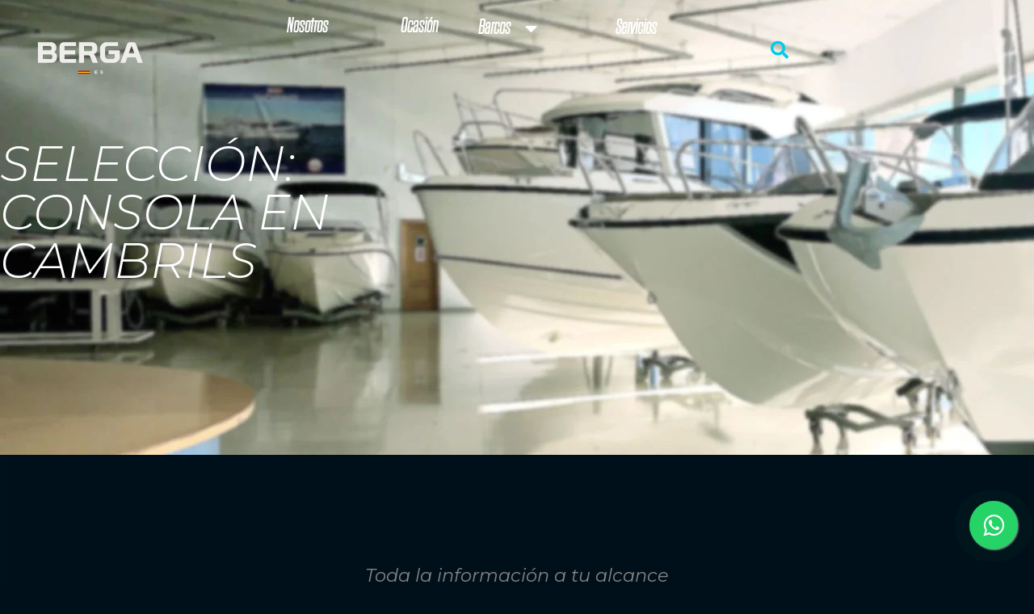

--- FILE ---
content_type: text/html; charset=UTF-8
request_url: https://hermanosberga.com/barcos/tags/consola/
body_size: 39542
content:
<!doctype html>
<html lang="es">
<head>
	<meta charset="UTF-8">
	<meta name="viewport" content="width=device-width, initial-scale=1">
	<link rel="profile" href="https://gmpg.org/xfn/11">
	<meta name='robots' content='index, follow, max-image-preview:large, max-snippet:-1, max-video-preview:-1' />
	<style>img:is([sizes="auto" i], [sizes^="auto," i]) { contain-intrinsic-size: 3000px 1500px }</style>
	
	<!-- This site is optimized with the Yoast SEO Premium plugin v20.2.1 (Yoast SEO v20.2.1) - https://yoast.com/wordpress/plugins/seo/ -->
	<title>consola archivos - Hermanos Berga</title>
	<link rel="canonical" href="https://hermanosberga.com/barcos/tags/consola/" />
	<meta property="og:locale" content="es_ES" />
	<meta property="og:type" content="article" />
	<meta property="og:title" content="consola archivos" />
	<meta property="og:url" content="https://hermanosberga.com/barcos/tags/consola/" />
	<meta property="og:site_name" content="Hermanos Berga" />
	<meta property="og:image" content="https://hermanosberga.com/wp-content/uploads/2020/12/cabeceralogo-1.jpg" />
	<meta property="og:image:width" content="1920" />
	<meta property="og:image:height" content="1080" />
	<meta property="og:image:type" content="image/jpeg" />
	<meta name="twitter:card" content="summary_large_image" />
	<meta name="twitter:site" content="@webberga" />
	<script type="application/ld+json" class="yoast-schema-graph">{"@context":"https://schema.org","@graph":[{"@type":"CollectionPage","@id":"https://hermanosberga.com/barcos/tags/consola/","url":"https://hermanosberga.com/barcos/tags/consola/","name":"consola archivos - Hermanos Berga","isPartOf":{"@id":"https://hermanosberga.com/#website"},"primaryImageOfPage":{"@id":"https://hermanosberga.com/barcos/tags/consola/#primaryimage"},"image":{"@id":"https://hermanosberga.com/barcos/tags/consola/#primaryimage"},"thumbnailUrl":"https://hermanosberga.com/wp-content/uploads/2021/01/240CX_gallery_new3-1100x600-1-1.jpg","breadcrumb":{"@id":"https://hermanosberga.com/barcos/tags/consola/#breadcrumb"},"inLanguage":"es"},{"@type":"ImageObject","inLanguage":"es","@id":"https://hermanosberga.com/barcos/tags/consola/#primaryimage","url":"https://hermanosberga.com/wp-content/uploads/2021/01/240CX_gallery_new3-1100x600-1-1.jpg","contentUrl":"https://hermanosberga.com/wp-content/uploads/2021/01/240CX_gallery_new3-1100x600-1-1.jpg","width":1100,"height":600},{"@type":"BreadcrumbList","@id":"https://hermanosberga.com/barcos/tags/consola/#breadcrumb","itemListElement":[{"@type":"ListItem","position":1,"name":"Portada","item":"https://hermanosberga.com/"},{"@type":"ListItem","position":2,"name":"consola"}]},{"@type":"WebSite","@id":"https://hermanosberga.com/#website","url":"https://hermanosberga.com/","name":"Hermanos Berga","description":"Tu náutica en la Costa Daurada","publisher":{"@id":"https://hermanosberga.com/#organization"},"potentialAction":[{"@type":"SearchAction","target":{"@type":"EntryPoint","urlTemplate":"https://hermanosberga.com/?s={search_term_string}"},"query-input":"required name=search_term_string"}],"inLanguage":"es"},{"@type":"Organization","@id":"https://hermanosberga.com/#organization","name":"Nautica Hermanos Berga","url":"https://hermanosberga.com/","logo":{"@type":"ImageObject","inLanguage":"es","@id":"https://hermanosberga.com/#/schema/logo/image/","url":"https://hermanosberga.com/wp-content/uploads/2020/11/Berga-50-anys-color-e1614583758158.png","contentUrl":"https://hermanosberga.com/wp-content/uploads/2020/11/Berga-50-anys-color-e1614583758158.png","width":490,"height":177,"caption":"Nautica Hermanos Berga"},"image":{"@id":"https://hermanosberga.com/#/schema/logo/image/"},"sameAs":["https://www.facebook.com/Nautica-Hermanos-BERGA-108198700583080","https://twitter.com/webberga","https://www.instagram.com/hermanosberga/","https://www.youtube.com/channel/UC--OrM88cTja3-MIJgXxapQ"]}]}</script>
	<!-- / Yoast SEO Premium plugin. -->


<link rel='dns-prefetch' href='//js-eu1.hs-scripts.com' />
<link rel='dns-prefetch' href='//www.googletagmanager.com' />
<link rel='dns-prefetch' href='//use.fontawesome.com' />
<link rel="alternate" type="application/rss+xml" title="Hermanos Berga &raquo; Feed" href="https://hermanosberga.com/feed/" />
<link rel="alternate" type="application/rss+xml" title="Hermanos Berga &raquo; Feed de los comentarios" href="https://hermanosberga.com/comments/feed/" />
<link rel="alternate" type="application/rss+xml" title="Hermanos Berga &raquo; consola Etiqueta del Barco: Feed" href="https://hermanosberga.com/barcos/tags/consola/feed/" />
<script>
window._wpemojiSettings = {"baseUrl":"https:\/\/s.w.org\/images\/core\/emoji\/15.0.3\/72x72\/","ext":".png","svgUrl":"https:\/\/s.w.org\/images\/core\/emoji\/15.0.3\/svg\/","svgExt":".svg","source":{"concatemoji":"https:\/\/hermanosberga.com\/wp-includes\/js\/wp-emoji-release.min.js?ver=6.7.4"}};
/*! This file is auto-generated */
!function(i,n){var o,s,e;function c(e){try{var t={supportTests:e,timestamp:(new Date).valueOf()};sessionStorage.setItem(o,JSON.stringify(t))}catch(e){}}function p(e,t,n){e.clearRect(0,0,e.canvas.width,e.canvas.height),e.fillText(t,0,0);var t=new Uint32Array(e.getImageData(0,0,e.canvas.width,e.canvas.height).data),r=(e.clearRect(0,0,e.canvas.width,e.canvas.height),e.fillText(n,0,0),new Uint32Array(e.getImageData(0,0,e.canvas.width,e.canvas.height).data));return t.every(function(e,t){return e===r[t]})}function u(e,t,n){switch(t){case"flag":return n(e,"\ud83c\udff3\ufe0f\u200d\u26a7\ufe0f","\ud83c\udff3\ufe0f\u200b\u26a7\ufe0f")?!1:!n(e,"\ud83c\uddfa\ud83c\uddf3","\ud83c\uddfa\u200b\ud83c\uddf3")&&!n(e,"\ud83c\udff4\udb40\udc67\udb40\udc62\udb40\udc65\udb40\udc6e\udb40\udc67\udb40\udc7f","\ud83c\udff4\u200b\udb40\udc67\u200b\udb40\udc62\u200b\udb40\udc65\u200b\udb40\udc6e\u200b\udb40\udc67\u200b\udb40\udc7f");case"emoji":return!n(e,"\ud83d\udc26\u200d\u2b1b","\ud83d\udc26\u200b\u2b1b")}return!1}function f(e,t,n){var r="undefined"!=typeof WorkerGlobalScope&&self instanceof WorkerGlobalScope?new OffscreenCanvas(300,150):i.createElement("canvas"),a=r.getContext("2d",{willReadFrequently:!0}),o=(a.textBaseline="top",a.font="600 32px Arial",{});return e.forEach(function(e){o[e]=t(a,e,n)}),o}function t(e){var t=i.createElement("script");t.src=e,t.defer=!0,i.head.appendChild(t)}"undefined"!=typeof Promise&&(o="wpEmojiSettingsSupports",s=["flag","emoji"],n.supports={everything:!0,everythingExceptFlag:!0},e=new Promise(function(e){i.addEventListener("DOMContentLoaded",e,{once:!0})}),new Promise(function(t){var n=function(){try{var e=JSON.parse(sessionStorage.getItem(o));if("object"==typeof e&&"number"==typeof e.timestamp&&(new Date).valueOf()<e.timestamp+604800&&"object"==typeof e.supportTests)return e.supportTests}catch(e){}return null}();if(!n){if("undefined"!=typeof Worker&&"undefined"!=typeof OffscreenCanvas&&"undefined"!=typeof URL&&URL.createObjectURL&&"undefined"!=typeof Blob)try{var e="postMessage("+f.toString()+"("+[JSON.stringify(s),u.toString(),p.toString()].join(",")+"));",r=new Blob([e],{type:"text/javascript"}),a=new Worker(URL.createObjectURL(r),{name:"wpTestEmojiSupports"});return void(a.onmessage=function(e){c(n=e.data),a.terminate(),t(n)})}catch(e){}c(n=f(s,u,p))}t(n)}).then(function(e){for(var t in e)n.supports[t]=e[t],n.supports.everything=n.supports.everything&&n.supports[t],"flag"!==t&&(n.supports.everythingExceptFlag=n.supports.everythingExceptFlag&&n.supports[t]);n.supports.everythingExceptFlag=n.supports.everythingExceptFlag&&!n.supports.flag,n.DOMReady=!1,n.readyCallback=function(){n.DOMReady=!0}}).then(function(){return e}).then(function(){var e;n.supports.everything||(n.readyCallback(),(e=n.source||{}).concatemoji?t(e.concatemoji):e.wpemoji&&e.twemoji&&(t(e.twemoji),t(e.wpemoji)))}))}((window,document),window._wpemojiSettings);
</script>
<link rel='stylesheet' id='ga_appointments_calendar_css-css' href='https://hermanosberga.com/wp-content/plugins/gappointments/assets/calendar.css?ver=1.2.6' media='all' />
<link rel='stylesheet' id='ga_appointments_schedule_css-css' href='https://hermanosberga.com/wp-content/plugins/gappointments/assets/schedule.css?ver=1.2.6' media='all' />
<link rel='stylesheet' id='ga_appointments_calendar_css_grid-css' href='https://hermanosberga.com/wp-content/plugins/gappointments/assets/grid.css?ver=1.2.6' media='all' />
<link rel='stylesheet' id='dashicons-css' href='https://hermanosberga.com/wp-includes/css/dashicons.min.css?ver=6.7.4' media='all' />
<link rel='stylesheet' id='ga-font-awesome-css' href='https://hermanosberga.com/wp-content/plugins/gappointments/assets/font-awesome.min.css?ver=1.2.6' media='all' />
<link rel='stylesheet' id='cuar.frontend-css' href='https://hermanosberga.com/wp-content/plugins/customer-area/skins/frontend/master/assets/css/styles.min.css?ver=8.2.5' media='all' />
<style id='wp-emoji-styles-inline-css'>

	img.wp-smiley, img.emoji {
		display: inline !important;
		border: none !important;
		box-shadow: none !important;
		height: 1em !important;
		width: 1em !important;
		margin: 0 0.07em !important;
		vertical-align: -0.1em !important;
		background: none !important;
		padding: 0 !important;
	}
</style>
<link rel='stylesheet' id='wp-block-library-css' href='https://hermanosberga.com/wp-includes/css/dist/block-library/style.min.css?ver=6.7.4' media='all' />
<style id='safe-svg-svg-icon-style-inline-css'>
.safe-svg-cover{text-align:center}.safe-svg-cover .safe-svg-inside{display:inline-block;max-width:100%}.safe-svg-cover svg{height:100%;max-height:100%;max-width:100%;width:100%}

</style>
<style id='global-styles-inline-css'>
:root{--wp--preset--aspect-ratio--square: 1;--wp--preset--aspect-ratio--4-3: 4/3;--wp--preset--aspect-ratio--3-4: 3/4;--wp--preset--aspect-ratio--3-2: 3/2;--wp--preset--aspect-ratio--2-3: 2/3;--wp--preset--aspect-ratio--16-9: 16/9;--wp--preset--aspect-ratio--9-16: 9/16;--wp--preset--color--black: #000000;--wp--preset--color--cyan-bluish-gray: #abb8c3;--wp--preset--color--white: #ffffff;--wp--preset--color--pale-pink: #f78da7;--wp--preset--color--vivid-red: #cf2e2e;--wp--preset--color--luminous-vivid-orange: #ff6900;--wp--preset--color--luminous-vivid-amber: #fcb900;--wp--preset--color--light-green-cyan: #7bdcb5;--wp--preset--color--vivid-green-cyan: #00d084;--wp--preset--color--pale-cyan-blue: #8ed1fc;--wp--preset--color--vivid-cyan-blue: #0693e3;--wp--preset--color--vivid-purple: #9b51e0;--wp--preset--gradient--vivid-cyan-blue-to-vivid-purple: linear-gradient(135deg,rgba(6,147,227,1) 0%,rgb(155,81,224) 100%);--wp--preset--gradient--light-green-cyan-to-vivid-green-cyan: linear-gradient(135deg,rgb(122,220,180) 0%,rgb(0,208,130) 100%);--wp--preset--gradient--luminous-vivid-amber-to-luminous-vivid-orange: linear-gradient(135deg,rgba(252,185,0,1) 0%,rgba(255,105,0,1) 100%);--wp--preset--gradient--luminous-vivid-orange-to-vivid-red: linear-gradient(135deg,rgba(255,105,0,1) 0%,rgb(207,46,46) 100%);--wp--preset--gradient--very-light-gray-to-cyan-bluish-gray: linear-gradient(135deg,rgb(238,238,238) 0%,rgb(169,184,195) 100%);--wp--preset--gradient--cool-to-warm-spectrum: linear-gradient(135deg,rgb(74,234,220) 0%,rgb(151,120,209) 20%,rgb(207,42,186) 40%,rgb(238,44,130) 60%,rgb(251,105,98) 80%,rgb(254,248,76) 100%);--wp--preset--gradient--blush-light-purple: linear-gradient(135deg,rgb(255,206,236) 0%,rgb(152,150,240) 100%);--wp--preset--gradient--blush-bordeaux: linear-gradient(135deg,rgb(254,205,165) 0%,rgb(254,45,45) 50%,rgb(107,0,62) 100%);--wp--preset--gradient--luminous-dusk: linear-gradient(135deg,rgb(255,203,112) 0%,rgb(199,81,192) 50%,rgb(65,88,208) 100%);--wp--preset--gradient--pale-ocean: linear-gradient(135deg,rgb(255,245,203) 0%,rgb(182,227,212) 50%,rgb(51,167,181) 100%);--wp--preset--gradient--electric-grass: linear-gradient(135deg,rgb(202,248,128) 0%,rgb(113,206,126) 100%);--wp--preset--gradient--midnight: linear-gradient(135deg,rgb(2,3,129) 0%,rgb(40,116,252) 100%);--wp--preset--font-size--small: 13px;--wp--preset--font-size--medium: 20px;--wp--preset--font-size--large: 36px;--wp--preset--font-size--x-large: 42px;--wp--preset--font-family--dharma: dharma;--wp--preset--font-family--inter: "Inter", sans-serif;--wp--preset--font-family--cardo: Cardo;--wp--preset--spacing--20: 0.44rem;--wp--preset--spacing--30: 0.67rem;--wp--preset--spacing--40: 1rem;--wp--preset--spacing--50: 1.5rem;--wp--preset--spacing--60: 2.25rem;--wp--preset--spacing--70: 3.38rem;--wp--preset--spacing--80: 5.06rem;--wp--preset--shadow--natural: 6px 6px 9px rgba(0, 0, 0, 0.2);--wp--preset--shadow--deep: 12px 12px 50px rgba(0, 0, 0, 0.4);--wp--preset--shadow--sharp: 6px 6px 0px rgba(0, 0, 0, 0.2);--wp--preset--shadow--outlined: 6px 6px 0px -3px rgba(255, 255, 255, 1), 6px 6px rgba(0, 0, 0, 1);--wp--preset--shadow--crisp: 6px 6px 0px rgba(0, 0, 0, 1);}:root { --wp--style--global--content-size: 800px;--wp--style--global--wide-size: 1200px; }:where(body) { margin: 0; }.wp-site-blocks > .alignleft { float: left; margin-right: 2em; }.wp-site-blocks > .alignright { float: right; margin-left: 2em; }.wp-site-blocks > .aligncenter { justify-content: center; margin-left: auto; margin-right: auto; }:where(.wp-site-blocks) > * { margin-block-start: 24px; margin-block-end: 0; }:where(.wp-site-blocks) > :first-child { margin-block-start: 0; }:where(.wp-site-blocks) > :last-child { margin-block-end: 0; }:root { --wp--style--block-gap: 24px; }:root :where(.is-layout-flow) > :first-child{margin-block-start: 0;}:root :where(.is-layout-flow) > :last-child{margin-block-end: 0;}:root :where(.is-layout-flow) > *{margin-block-start: 24px;margin-block-end: 0;}:root :where(.is-layout-constrained) > :first-child{margin-block-start: 0;}:root :where(.is-layout-constrained) > :last-child{margin-block-end: 0;}:root :where(.is-layout-constrained) > *{margin-block-start: 24px;margin-block-end: 0;}:root :where(.is-layout-flex){gap: 24px;}:root :where(.is-layout-grid){gap: 24px;}.is-layout-flow > .alignleft{float: left;margin-inline-start: 0;margin-inline-end: 2em;}.is-layout-flow > .alignright{float: right;margin-inline-start: 2em;margin-inline-end: 0;}.is-layout-flow > .aligncenter{margin-left: auto !important;margin-right: auto !important;}.is-layout-constrained > .alignleft{float: left;margin-inline-start: 0;margin-inline-end: 2em;}.is-layout-constrained > .alignright{float: right;margin-inline-start: 2em;margin-inline-end: 0;}.is-layout-constrained > .aligncenter{margin-left: auto !important;margin-right: auto !important;}.is-layout-constrained > :where(:not(.alignleft):not(.alignright):not(.alignfull)){max-width: var(--wp--style--global--content-size);margin-left: auto !important;margin-right: auto !important;}.is-layout-constrained > .alignwide{max-width: var(--wp--style--global--wide-size);}body .is-layout-flex{display: flex;}.is-layout-flex{flex-wrap: wrap;align-items: center;}.is-layout-flex > :is(*, div){margin: 0;}body .is-layout-grid{display: grid;}.is-layout-grid > :is(*, div){margin: 0;}body{padding-top: 0px;padding-right: 0px;padding-bottom: 0px;padding-left: 0px;}a:where(:not(.wp-element-button)){text-decoration: underline;}:root :where(.wp-element-button, .wp-block-button__link){background-color: #32373c;border-width: 0;color: #fff;font-family: inherit;font-size: inherit;line-height: inherit;padding: calc(0.667em + 2px) calc(1.333em + 2px);text-decoration: none;}.has-black-color{color: var(--wp--preset--color--black) !important;}.has-cyan-bluish-gray-color{color: var(--wp--preset--color--cyan-bluish-gray) !important;}.has-white-color{color: var(--wp--preset--color--white) !important;}.has-pale-pink-color{color: var(--wp--preset--color--pale-pink) !important;}.has-vivid-red-color{color: var(--wp--preset--color--vivid-red) !important;}.has-luminous-vivid-orange-color{color: var(--wp--preset--color--luminous-vivid-orange) !important;}.has-luminous-vivid-amber-color{color: var(--wp--preset--color--luminous-vivid-amber) !important;}.has-light-green-cyan-color{color: var(--wp--preset--color--light-green-cyan) !important;}.has-vivid-green-cyan-color{color: var(--wp--preset--color--vivid-green-cyan) !important;}.has-pale-cyan-blue-color{color: var(--wp--preset--color--pale-cyan-blue) !important;}.has-vivid-cyan-blue-color{color: var(--wp--preset--color--vivid-cyan-blue) !important;}.has-vivid-purple-color{color: var(--wp--preset--color--vivid-purple) !important;}.has-black-background-color{background-color: var(--wp--preset--color--black) !important;}.has-cyan-bluish-gray-background-color{background-color: var(--wp--preset--color--cyan-bluish-gray) !important;}.has-white-background-color{background-color: var(--wp--preset--color--white) !important;}.has-pale-pink-background-color{background-color: var(--wp--preset--color--pale-pink) !important;}.has-vivid-red-background-color{background-color: var(--wp--preset--color--vivid-red) !important;}.has-luminous-vivid-orange-background-color{background-color: var(--wp--preset--color--luminous-vivid-orange) !important;}.has-luminous-vivid-amber-background-color{background-color: var(--wp--preset--color--luminous-vivid-amber) !important;}.has-light-green-cyan-background-color{background-color: var(--wp--preset--color--light-green-cyan) !important;}.has-vivid-green-cyan-background-color{background-color: var(--wp--preset--color--vivid-green-cyan) !important;}.has-pale-cyan-blue-background-color{background-color: var(--wp--preset--color--pale-cyan-blue) !important;}.has-vivid-cyan-blue-background-color{background-color: var(--wp--preset--color--vivid-cyan-blue) !important;}.has-vivid-purple-background-color{background-color: var(--wp--preset--color--vivid-purple) !important;}.has-black-border-color{border-color: var(--wp--preset--color--black) !important;}.has-cyan-bluish-gray-border-color{border-color: var(--wp--preset--color--cyan-bluish-gray) !important;}.has-white-border-color{border-color: var(--wp--preset--color--white) !important;}.has-pale-pink-border-color{border-color: var(--wp--preset--color--pale-pink) !important;}.has-vivid-red-border-color{border-color: var(--wp--preset--color--vivid-red) !important;}.has-luminous-vivid-orange-border-color{border-color: var(--wp--preset--color--luminous-vivid-orange) !important;}.has-luminous-vivid-amber-border-color{border-color: var(--wp--preset--color--luminous-vivid-amber) !important;}.has-light-green-cyan-border-color{border-color: var(--wp--preset--color--light-green-cyan) !important;}.has-vivid-green-cyan-border-color{border-color: var(--wp--preset--color--vivid-green-cyan) !important;}.has-pale-cyan-blue-border-color{border-color: var(--wp--preset--color--pale-cyan-blue) !important;}.has-vivid-cyan-blue-border-color{border-color: var(--wp--preset--color--vivid-cyan-blue) !important;}.has-vivid-purple-border-color{border-color: var(--wp--preset--color--vivid-purple) !important;}.has-vivid-cyan-blue-to-vivid-purple-gradient-background{background: var(--wp--preset--gradient--vivid-cyan-blue-to-vivid-purple) !important;}.has-light-green-cyan-to-vivid-green-cyan-gradient-background{background: var(--wp--preset--gradient--light-green-cyan-to-vivid-green-cyan) !important;}.has-luminous-vivid-amber-to-luminous-vivid-orange-gradient-background{background: var(--wp--preset--gradient--luminous-vivid-amber-to-luminous-vivid-orange) !important;}.has-luminous-vivid-orange-to-vivid-red-gradient-background{background: var(--wp--preset--gradient--luminous-vivid-orange-to-vivid-red) !important;}.has-very-light-gray-to-cyan-bluish-gray-gradient-background{background: var(--wp--preset--gradient--very-light-gray-to-cyan-bluish-gray) !important;}.has-cool-to-warm-spectrum-gradient-background{background: var(--wp--preset--gradient--cool-to-warm-spectrum) !important;}.has-blush-light-purple-gradient-background{background: var(--wp--preset--gradient--blush-light-purple) !important;}.has-blush-bordeaux-gradient-background{background: var(--wp--preset--gradient--blush-bordeaux) !important;}.has-luminous-dusk-gradient-background{background: var(--wp--preset--gradient--luminous-dusk) !important;}.has-pale-ocean-gradient-background{background: var(--wp--preset--gradient--pale-ocean) !important;}.has-electric-grass-gradient-background{background: var(--wp--preset--gradient--electric-grass) !important;}.has-midnight-gradient-background{background: var(--wp--preset--gradient--midnight) !important;}.has-small-font-size{font-size: var(--wp--preset--font-size--small) !important;}.has-medium-font-size{font-size: var(--wp--preset--font-size--medium) !important;}.has-large-font-size{font-size: var(--wp--preset--font-size--large) !important;}.has-x-large-font-size{font-size: var(--wp--preset--font-size--x-large) !important;}.has-dharma-font-family{font-family: var(--wp--preset--font-family--dharma) !important;}.has-inter-font-family{font-family: var(--wp--preset--font-family--inter) !important;}.has-cardo-font-family{font-family: var(--wp--preset--font-family--cardo) !important;}
:root :where(.wp-block-pullquote){font-size: 1.5em;line-height: 1.6;}
</style>
<link rel='stylesheet' id='LeadConnector-css' href='https://hermanosberga.com/wp-content/plugins/leadconnector/public/css/lc-public.css?ver=3.0.10.1' media='all' />
<link rel='stylesheet' id='uaf_client_css-css' href='https://hermanosberga.com/wp-content/uploads/useanyfont/uaf.css?ver=1741623445' media='all' />
<link rel='stylesheet' id='woocommerce-layout-css' href='https://hermanosberga.com/wp-content/plugins/woocommerce/assets/css/woocommerce-layout.css?ver=9.7.2' media='all' />
<link rel='stylesheet' id='woocommerce-smallscreen-css' href='https://hermanosberga.com/wp-content/plugins/woocommerce/assets/css/woocommerce-smallscreen.css?ver=9.7.2' media='only screen and (max-width: 768px)' />
<link rel='stylesheet' id='woocommerce-general-css' href='https://hermanosberga.com/wp-content/plugins/woocommerce/assets/css/woocommerce.css?ver=9.7.2' media='all' />
<style id='woocommerce-inline-inline-css'>
.woocommerce form .form-row .required { visibility: visible; }
</style>
<link rel='stylesheet' id='font-awesome-css' href='https://use.fontawesome.com/releases/v7.1.0/css/all.css?wpfas=true' media='all' />
<link rel='stylesheet' id='wpuf-layout1-css' href='https://hermanosberga.com/wp-content/plugins/wp-user-frontend/assets/css/frontend-form/layout1.css?ver=4.1.4' media='all' />
<link rel='stylesheet' id='wpuf-frontend-forms-css' href='https://hermanosberga.com/wp-content/plugins/wp-user-frontend/assets/css/frontend-forms.css?ver=4.1.4' media='all' />
<link rel='stylesheet' id='wpuf-sweetalert2-css' href='https://hermanosberga.com/wp-content/plugins/wp-user-frontend/assets/vendor/sweetalert2/sweetalert2.css?ver=11.4.8' media='all' />
<link rel='stylesheet' id='wpuf-jquery-ui-css' href='https://hermanosberga.com/wp-content/plugins/wp-user-frontend/assets/css/jquery-ui-1.9.1.custom.css?ver=1.9.1' media='all' />
<link rel='stylesheet' id='brands-styles-css' href='https://hermanosberga.com/wp-content/plugins/woocommerce/assets/css/brands.css?ver=9.7.2' media='all' />
<link rel='stylesheet' id='hello-elementor-css' href='https://hermanosberga.com/wp-content/themes/hello-elementor/style.min.css?ver=3.3.0' media='all' />
<link rel='stylesheet' id='hello-elementor-theme-style-css' href='https://hermanosberga.com/wp-content/themes/hello-elementor/theme.min.css?ver=3.3.0' media='all' />
<link rel='stylesheet' id='hello-elementor-header-footer-css' href='https://hermanosberga.com/wp-content/themes/hello-elementor/header-footer.min.css?ver=3.3.0' media='all' />
<link rel='stylesheet' id='elementor-frontend-css' href='https://hermanosberga.com/wp-content/plugins/elementor/assets/css/frontend.min.css?ver=3.27.6' media='all' />
<link rel='stylesheet' id='widget-image-css' href='https://hermanosberga.com/wp-content/plugins/elementor/assets/css/widget-image.min.css?ver=3.27.6' media='all' />
<link rel='stylesheet' id='widget-nav-menu-css' href='https://hermanosberga.com/wp-content/plugins/pro-elements/assets/css/widget-nav-menu.min.css?ver=3.27.3' media='all' />
<link rel='stylesheet' id='swiper-css' href='https://hermanosberga.com/wp-content/plugins/elementor/assets/lib/swiper/v8/css/swiper.min.css?ver=8.4.5' media='all' />
<link rel='stylesheet' id='e-swiper-css' href='https://hermanosberga.com/wp-content/plugins/elementor/assets/css/conditionals/e-swiper.min.css?ver=3.27.6' media='all' />
<link rel='stylesheet' id='widget-icon-list-css' href='https://hermanosberga.com/wp-content/plugins/elementor/assets/css/widget-icon-list.min.css?ver=3.27.6' media='all' />
<link rel='stylesheet' id='widget-image-box-css' href='https://hermanosberga.com/wp-content/plugins/elementor/assets/css/widget-image-box.min.css?ver=3.27.6' media='all' />
<link rel='stylesheet' id='widget-heading-css' href='https://hermanosberga.com/wp-content/plugins/elementor/assets/css/widget-heading.min.css?ver=3.27.6' media='all' />
<link rel='stylesheet' id='widget-text-editor-css' href='https://hermanosberga.com/wp-content/plugins/elementor/assets/css/widget-text-editor.min.css?ver=3.27.6' media='all' />
<link rel='stylesheet' id='widget-posts-css' href='https://hermanosberga.com/wp-content/plugins/pro-elements/assets/css/widget-posts.min.css?ver=3.27.3' media='all' />
<link rel='stylesheet' id='elementor-icons-css' href='https://hermanosberga.com/wp-content/plugins/elementor/assets/lib/eicons/css/elementor-icons.min.css?ver=5.35.0' media='all' />
<link rel='stylesheet' id='elementor-post-20293-css' href='https://hermanosberga.com/wp-content/uploads/elementor/css/post-20293.css?ver=1752902360' media='all' />
<link rel='stylesheet' id='wb-elementor-before-after-slider-css' href='https://hermanosberga.com/wp-content/plugins/before-after-image-comparison-slider-for-elementor/assets/css/twentytwenty.css?ver=1.0.0' media='all' />
<link rel='stylesheet' id='elementor-post-20458-css' href='https://hermanosberga.com/wp-content/uploads/elementor/css/post-20458.css?ver=1766798582' media='all' />
<link rel='stylesheet' id='elementor-post-20466-css' href='https://hermanosberga.com/wp-content/uploads/elementor/css/post-20466.css?ver=1752902364' media='all' />
<link rel='stylesheet' id='elementor-post-18220-css' href='https://hermanosberga.com/wp-content/uploads/elementor/css/post-18220.css?ver=1752927469' media='all' />
<link rel='stylesheet' id='ayecode-ui-css' href='https://hermanosberga.com/wp-content/plugins/geodirectory/vendor/ayecode/wp-ayecode-ui/assets-v5/css/ayecode-ui-compatibility.css?ver=0.2.36' media='all' />
<style id='ayecode-ui-inline-css'>
body.modal-open #wpadminbar{z-index:999}.embed-responsive-16by9 .fluid-width-video-wrapper{padding:0!important;position:initial}.aui-nav-links .pagination{justify-content:inherit}
</style>
<link rel='stylesheet' id='google-fonts-1-css' href='https://fonts.googleapis.com/css?family=Roboto%3A100%2C100italic%2C200%2C200italic%2C300%2C300italic%2C400%2C400italic%2C500%2C500italic%2C600%2C600italic%2C700%2C700italic%2C800%2C800italic%2C900%2C900italic%7CPlayfair+Display%3A100%2C100italic%2C200%2C200italic%2C300%2C300italic%2C400%2C400italic%2C500%2C500italic%2C600%2C600italic%2C700%2C700italic%2C800%2C800italic%2C900%2C900italic%7CArchivo+Black%3A100%2C100italic%2C200%2C200italic%2C300%2C300italic%2C400%2C400italic%2C500%2C500italic%2C600%2C600italic%2C700%2C700italic%2C800%2C800italic%2C900%2C900italic%7CMontserrat%3A100%2C100italic%2C200%2C200italic%2C300%2C300italic%2C400%2C400italic%2C500%2C500italic%2C600%2C600italic%2C700%2C700italic%2C800%2C800italic%2C900%2C900italic&#038;display=auto&#038;ver=6.7.4' media='all' />
<link rel='stylesheet' id='elementor-icons-shared-0-css' href='https://hermanosberga.com/wp-content/plugins/elementor/assets/lib/font-awesome/css/fontawesome.min.css?ver=5.15.3' media='all' />
<link rel='stylesheet' id='elementor-icons-fa-solid-css' href='https://hermanosberga.com/wp-content/plugins/elementor/assets/lib/font-awesome/css/solid.min.css?ver=5.15.3' media='all' />
<link rel="preconnect" href="https://fonts.gstatic.com/" crossorigin><script type="text/javascript">
            window._nslDOMReady = function (callback) {
                if ( document.readyState === "complete" || document.readyState === "interactive" ) {
                    callback();
                } else {
                    document.addEventListener( "DOMContentLoaded", callback );
                }
            };
            </script><script src="https://hermanosberga.com/wp-includes/js/jquery/jquery.min.js?ver=3.7.1" id="jquery-core-js"></script>
<script id="jquery-core-js-after">
window.gdSetMap = window.gdSetMap || 'none';window.gdLoadMap = window.gdLoadMap || 'auto';
</script>
<script src="https://hermanosberga.com/wp-includes/js/jquery/jquery-migrate.min.js?ver=3.4.1" id="jquery-migrate-js"></script>
<script id="jquery-js-after">
window.gdSetMap = window.gdSetMap || 'none';window.gdLoadMap = window.gdLoadMap || 'auto';
</script>
<script src="https://hermanosberga.com/wp-content/plugins/geodir_custom_posts/assets/js/widget.min.js?ver=2.1.0.2" id="geodir-cp-widget-js"></script>
<script src="https://hermanosberga.com/wp-content/plugins/gravityforms/js/chosen.jquery.min.js?ver=2.7.8" id="gform_chosen-js"></script>
<script src="https://hermanosberga.com/wp-content/plugins/geodirectory/vendor/ayecode/wp-ayecode-ui/assets-v5/js/bootstrap.bundle.min.js?ver=0.2.36" id="bootstrap-js-bundle-js"></script>
<script id="bootstrap-js-bundle-js-after">
function aui_init_greedy_nav(){jQuery('nav.greedy').each(function(i,obj){if(jQuery(this).hasClass("being-greedy")){return true}jQuery(this).addClass('navbar-expand');jQuery(this).off('shown.bs.tab').on('shown.bs.tab',function(e){if(jQuery(e.target).closest('.dropdown-menu').hasClass('greedy-links')){jQuery(e.target).closest('.greedy').find('.greedy-btn.dropdown').attr('aria-expanded','false');jQuery(e.target).closest('.greedy-links').removeClass('show').addClass('d-none')}});jQuery(document).off('mousemove','.greedy-btn').on('mousemove','.greedy-btn',function(e){jQuery('.dropdown-menu.greedy-links').removeClass('d-none')});var $vlinks='';var $dDownClass='';var ddItemClass='greedy-nav-item';if(jQuery(this).find('.navbar-nav').length){if(jQuery(this).find('.navbar-nav').hasClass("being-greedy")){return true}$vlinks=jQuery(this).find('.navbar-nav').addClass("being-greedy w-100").removeClass('overflow-hidden')}else if(jQuery(this).find('.nav').length){if(jQuery(this).find('.nav').hasClass("being-greedy")){return true}$vlinks=jQuery(this).find('.nav').addClass("being-greedy w-100").removeClass('overflow-hidden');$dDownClass=' mt-0 p-0 zi-5 ';ddItemClass+=' mt-0 me-0'}else{return false}jQuery($vlinks).append('<li class="nav-item list-unstyled ml-auto greedy-btn d-none dropdown"><button data-bs-toggle="collapse" class="nav-link greedy-nav-link" role="button"><i class="fas fa-ellipsis-h"></i> <span class="greedy-count badge bg-dark rounded-pill"></span></button><ul class="greedy-links dropdown-menu dropdown-menu-end '+$dDownClass+'"></ul></li>');var $hlinks=jQuery(this).find('.greedy-links');var $btn=jQuery(this).find('.greedy-btn');var numOfItems=0;var totalSpace=0;var closingTime=1000;var breakWidths=[];$vlinks.children().outerWidth(function(i,w){totalSpace+=w;numOfItems+=1;breakWidths.push(totalSpace)});var availableSpace,numOfVisibleItems,requiredSpace,buttonSpace,timer;function check(){buttonSpace=$btn.width();availableSpace=$vlinks.width()-10;numOfVisibleItems=$vlinks.children().length;requiredSpace=breakWidths[numOfVisibleItems-1];if(numOfVisibleItems>1&&requiredSpace>availableSpace){var $li=$vlinks.children().last().prev();$li.removeClass('nav-item').addClass(ddItemClass);if(!jQuery($hlinks).children().length){$li.find('.nav-link').addClass('w-100 dropdown-item rounded-0 rounded-bottom')}else{jQuery($hlinks).find('.nav-link').removeClass('rounded-top');$li.find('.nav-link').addClass('w-100 dropdown-item rounded-0 rounded-top')}$li.prependTo($hlinks);numOfVisibleItems-=1;check()}else if(availableSpace>breakWidths[numOfVisibleItems]){$hlinks.children().first().insertBefore($btn);numOfVisibleItems+=1;check()}jQuery($btn).find(".greedy-count").html(numOfItems-numOfVisibleItems);if(numOfVisibleItems===numOfItems){$btn.addClass('d-none')}else $btn.removeClass('d-none')}jQuery(window).on("resize",function(){check()});check()})}function aui_select2_locale(){var aui_select2_params={"i18n_select_state_text":"Select an option\u2026","i18n_no_matches":"No matches found","i18n_ajax_error":"Loading failed","i18n_input_too_short_1":"Please enter 1 or more characters","i18n_input_too_short_n":"Please enter %item% or more characters","i18n_input_too_long_1":"Please delete 1 character","i18n_input_too_long_n":"Please delete %item% characters","i18n_selection_too_long_1":"You can only select 1 item","i18n_selection_too_long_n":"You can only select %item% items","i18n_load_more":"Loading more results\u2026","i18n_searching":"Searching\u2026"};return{theme:"bootstrap-5",width:jQuery(this).data('width')?jQuery(this).data('width'):jQuery(this).hasClass('w-100')?'100%':'style',placeholder:jQuery(this).data('placeholder'),language:{errorLoading:function(){return aui_select2_params.i18n_searching},inputTooLong:function(args){var overChars=args.input.length-args.maximum;if(1===overChars){return aui_select2_params.i18n_input_too_long_1}return aui_select2_params.i18n_input_too_long_n.replace('%item%',overChars)},inputTooShort:function(args){var remainingChars=args.minimum-args.input.length;if(1===remainingChars){return aui_select2_params.i18n_input_too_short_1}return aui_select2_params.i18n_input_too_short_n.replace('%item%',remainingChars)},loadingMore:function(){return aui_select2_params.i18n_load_more},maximumSelected:function(args){if(args.maximum===1){return aui_select2_params.i18n_selection_too_long_1}return aui_select2_params.i18n_selection_too_long_n.replace('%item%',args.maximum)},noResults:function(){return aui_select2_params.i18n_no_matches},searching:function(){return aui_select2_params.i18n_searching}}}}function aui_init_select2(){var select2_args=jQuery.extend({},aui_select2_locale());jQuery("select.aui-select2").each(function(){if(!jQuery(this).hasClass("select2-hidden-accessible")){jQuery(this).select2(select2_args)}})}function aui_time_ago(selector){var aui_timeago_params={"prefix_ago":"","suffix_ago":" ago","prefix_after":"after ","suffix_after":"","seconds":"less than a minute","minute":"about a minute","minutes":"%d minutes","hour":"about an hour","hours":"about %d hours","day":"a day","days":"%d days","month":"about a month","months":"%d months","year":"about a year","years":"%d years"};var templates={prefix:aui_timeago_params.prefix_ago,suffix:aui_timeago_params.suffix_ago,seconds:aui_timeago_params.seconds,minute:aui_timeago_params.minute,minutes:aui_timeago_params.minutes,hour:aui_timeago_params.hour,hours:aui_timeago_params.hours,day:aui_timeago_params.day,days:aui_timeago_params.days,month:aui_timeago_params.month,months:aui_timeago_params.months,year:aui_timeago_params.year,years:aui_timeago_params.years};var template=function(t,n){return templates[t]&&templates[t].replace(/%d/i,Math.abs(Math.round(n)))};var timer=function(time){if(!time)return;time=time.replace(/\.\d+/,"");time=time.replace(/-/,"/").replace(/-/,"/");time=time.replace(/T/," ").replace(/Z/," UTC");time=time.replace(/([\+\-]\d\d)\:?(\d\d)/," $1$2");time=new Date(time*1000||time);var now=new Date();var seconds=((now.getTime()-time)*.001)>>0;var minutes=seconds/60;var hours=minutes/60;var days=hours/24;var years=days/365;return templates.prefix+(seconds<45&&template('seconds',seconds)||seconds<90&&template('minute',1)||minutes<45&&template('minutes',minutes)||minutes<90&&template('hour',1)||hours<24&&template('hours',hours)||hours<42&&template('day',1)||days<30&&template('days',days)||days<45&&template('month',1)||days<365&&template('months',days/30)||years<1.5&&template('year',1)||template('years',years))+templates.suffix};var elements=document.getElementsByClassName(selector);if(selector&&elements&&elements.length){for(var i in elements){var $el=elements[i];if(typeof $el==='object'){$el.innerHTML='<i class="far fa-clock"></i> '+timer($el.getAttribute('title')||$el.getAttribute('datetime'))}}}setTimeout(function(){aui_time_ago(selector)},60000)}function aui_init_tooltips(){jQuery('[data-bs-toggle="tooltip"]').tooltip();jQuery('[data-bs-toggle="popover"]').popover();jQuery('[data-bs-toggle="popover-html"]').popover({html:true,sanitize:false});jQuery('[data-bs-toggle="popover"],[data-bs-toggle="popover-html"]').on('inserted.bs.popover',function(){jQuery('body > .popover').wrapAll("<div class='bsui' />")})}$aui_doing_init_flatpickr=false;function aui_init_flatpickr(){if(typeof jQuery.fn.flatpickr==="function"&&!$aui_doing_init_flatpickr){$aui_doing_init_flatpickr=true;try{flatpickr.localize({weekdays:{shorthand:['Sun','Mon','Tue','Wed','Thu','Fri','Sat'],longhand:['Sun','Mon','Tue','Wed','Thu','Fri','Sat'],},months:{shorthand:['Jan','Feb','Mar','Apr','May','Jun','Jul','Aug','Sep','Oct','Nov','Dec'],longhand:['January','February','March','April','May','June','July','August','September','October','November','December'],},daysInMonth:[31,28,31,30,31,30,31,31,30,31,30,31],firstDayOfWeek:1,ordinal:function(nth){var s=nth%100;if(s>3&&s<21)return"th";switch(s%10){case 1:return"st";case 2:return"nd";case 3:return"rd";default:return"th"}},rangeSeparator:' to ',weekAbbreviation:'Wk',scrollTitle:'Scroll to increment',toggleTitle:'Click to toggle',amPM:['AM','PM'],yearAriaLabel:'Year',hourAriaLabel:'Hour',minuteAriaLabel:'Minute',time_24hr:false})}catch(err){console.log(err.message)}jQuery('input[data-aui-init="flatpickr"]:not(.flatpickr-input)').flatpickr()}$aui_doing_init_flatpickr=false}$aui_doing_init_iconpicker=false;function aui_init_iconpicker(){if(typeof jQuery.fn.iconpicker==="function"&&!$aui_doing_init_iconpicker){$aui_doing_init_iconpicker=true;jQuery('input[data-aui-init="iconpicker"]:not(.iconpicker-input)').iconpicker()}$aui_doing_init_iconpicker=false}function aui_modal_iframe($title,$url,$footer,$dismissible,$class,$dialog_class,$body_class,responsive){if(!$body_class){$body_class='p-0'}var wClass='text-center position-absolute w-100 text-dark overlay overlay-white p-0 m-0 d-flex justify-content-center align-items-center';var wStyle='';var sStyle='';var $body="",sClass="w-100 p-0 m-0";if(responsive){$body+='<div class="embed-responsive embed-responsive-16by9 ratio ratio-16x9">';wClass+=' h-100';sClass+=' embed-responsive-item'}else{wClass+=' vh-100';sClass+=' vh-100';wStyle+=' height: 90vh !important;';sStyle+=' height: 90vh !important;'}$body+='<div class="ac-preview-loading '+wClass+'" style="left:0;top:0;'+wStyle+'"><div class="spinner-border" role="status"></div></div>';$body+='<iframe id="embedModal-iframe" class="'+sClass+'" style="'+sStyle+'" src="" width="100%" height="100%" frameborder="0" allowtransparency="true"></iframe>';if(responsive){$body+='</div>'}$m=aui_modal($title,$body,$footer,$dismissible,$class,$dialog_class,$body_class);const auiModal=document.getElementById('aui-modal');auiModal.addEventListener('shown.bs.modal',function(e){iFrame=jQuery('#embedModal-iframe');jQuery('.ac-preview-loading').addClass('d-flex');iFrame.attr({src:$url});iFrame.load(function(){jQuery('.ac-preview-loading').removeClass('d-flex').addClass('d-none')})});return $m}function aui_modal($title,$body,$footer,$dismissible,$class,$dialog_class,$body_class){if(!$class){$class=''}if(!$dialog_class){$dialog_class=''}if(!$body){$body='<div class="text-center"><div class="spinner-border" role="status"></div></div>'}jQuery('.aui-modal').remove();jQuery('.modal-backdrop').remove();jQuery('body').css({overflow:'','padding-right':''});var $modal='';$modal+='<div id="aui-modal" class="modal aui-modal fade shadow bsui '+$class+'" tabindex="-1">'+'<div class="modal-dialog modal-dialog-centered '+$dialog_class+'">'+'<div class="modal-content border-0 shadow">';if($title){$modal+='<div class="modal-header">'+'<h5 class="modal-title">'+$title+'</h5>';if($dismissible){$modal+='<button type="button" class="btn-close" data-bs-dismiss="modal" aria-label="Close">'+'</button>'}$modal+='</div>'}$modal+='<div class="modal-body '+$body_class+'">'+$body+'</div>';if($footer){$modal+='<div class="modal-footer">'+$footer+'</div>'}$modal+='</div>'+'</div>'+'</div>';jQuery('body').append($modal);const ayeModal=new bootstrap.Modal('.aui-modal',{});ayeModal.show()}function aui_conditional_fields(form){jQuery(form).find(".aui-conditional-field").each(function(){var $element_require=jQuery(this).data('element-require');if($element_require){$element_require=$element_require.replace("&#039;","'");$element_require=$element_require.replace("&quot;",'"');if(aui_check_form_condition($element_require,form)){jQuery(this).removeClass('d-none')}else{jQuery(this).addClass('d-none')}}})}function aui_check_form_condition(condition,form){if(form){condition=condition.replace(/\(form\)/g,"('"+form+"')")}return new Function("return "+condition+";")()}jQuery.fn.aui_isOnScreen=function(){var win=jQuery(window);var viewport={top:win.scrollTop(),left:win.scrollLeft()};viewport.right=viewport.left+win.width();viewport.bottom=viewport.top+win.height();var bounds=this.offset();bounds.right=bounds.left+this.outerWidth();bounds.bottom=bounds.top+this.outerHeight();return(!(viewport.right<bounds.left||viewport.left>bounds.right||viewport.bottom<bounds.top||viewport.top>bounds.bottom))};function aui_carousel_maybe_show_multiple_items($carousel){var $items={};var $item_count=0;if(!jQuery($carousel).find('.carousel-inner-original').length){jQuery($carousel).append('<div class="carousel-inner-original d-none">'+jQuery($carousel).find('.carousel-inner').html().replaceAll('carousel-item','not-carousel-item')+'</div>')}jQuery($carousel).find('.carousel-inner-original .not-carousel-item').each(function(){$items[$item_count]=jQuery(this).html();$item_count++});if(!$item_count){return}if(jQuery(window).width()<=576){if(jQuery($carousel).find('.carousel-inner').hasClass('aui-multiple-items')&&jQuery($carousel).find('.carousel-inner-original').length){jQuery($carousel).find('.carousel-inner').removeClass('aui-multiple-items').html(jQuery($carousel).find('.carousel-inner-original').html().replaceAll('not-carousel-item','carousel-item'));jQuery($carousel).find(".carousel-indicators li").removeClass("d-none")}}else{var $md_count=jQuery($carousel).data('limit_show');var $md_cols_count=jQuery($carousel).data('cols_show');var $new_items='';var $new_items_count=0;var $new_item_count=0;var $closed=true;Object.keys($items).forEach(function(key,index){if(index!=0&&Number.isInteger(index/$md_count)){$new_items+='</div></div>';$closed=true}if(index==0||Number.isInteger(index/$md_count)){$row_cols_class=$md_cols_count?' g-lg-4 g-3 row-cols-1 row-cols-lg-'+$md_cols_count:'';$active=index==0?'active':'';$new_items+='<div class="carousel-item '+$active+'"><div class="row'+$row_cols_class+' ">';$closed=false;$new_items_count++;$new_item_count=0}$new_items+='<div class="col ">'+$items[index]+'</div>';$new_item_count++});if(!$closed){if($md_count-$new_item_count>0){$placeholder_count=$md_count-$new_item_count;while($placeholder_count>0){$new_items+='<div class="col "></div>';$placeholder_count--}}$new_items+='</div></div>'}jQuery($carousel).find('.carousel-inner').addClass('aui-multiple-items').html($new_items);jQuery($carousel).find('.carousel-item.active img').each(function(){if(real_srcset=jQuery(this).attr("data-srcset")){if(!jQuery(this).attr("srcset"))jQuery(this).attr("srcset",real_srcset)}if(real_src=jQuery(this).attr("data-src")){if(!jQuery(this).attr("srcset"))jQuery(this).attr("src",real_src)}});$hide_count=$new_items_count-1;jQuery($carousel).find(".carousel-indicators li:gt("+$hide_count+")").addClass("d-none")}jQuery(window).trigger("aui_carousel_multiple")}function aui_init_carousel_multiple_items(){jQuery(window).on("resize",function(){jQuery('.carousel-multiple-items').each(function(){aui_carousel_maybe_show_multiple_items(this)})});jQuery('.carousel-multiple-items').each(function(){aui_carousel_maybe_show_multiple_items(this)})}function init_nav_sub_menus(){jQuery('.navbar-multi-sub-menus').each(function(i,obj){if(jQuery(this).hasClass("has-sub-sub-menus")){return true}jQuery(this).addClass('has-sub-sub-menus');jQuery(this).find('.dropdown-menu a.dropdown-toggle').on('click',function(e){var $el=jQuery(this);$el.toggleClass('active-dropdown');var $parent=jQuery(this).offsetParent(".dropdown-menu");if(!jQuery(this).next().hasClass('show')){jQuery(this).parents('.dropdown-menu').first().find('.show').removeClass("show")}var $subMenu=jQuery(this).next(".dropdown-menu");$subMenu.toggleClass('show');jQuery(this).parent("li").toggleClass('show');jQuery(this).parents('li.nav-item.dropdown.show').on('hidden.bs.dropdown',function(e){jQuery('.dropdown-menu .show').removeClass("show");$el.removeClass('active-dropdown')});if(!$parent.parent().hasClass('navbar-nav')){$el.next().addClass('position-relative border-top border-bottom')}return false})})}function aui_lightbox_embed($link,ele){ele.preventDefault();jQuery('.aui-carousel-modal').remove();var $modal='<div class="modal fade aui-carousel-modal bsui" id="aui-carousel-modal" tabindex="-1" role="dialog" aria-labelledby="aui-modal-title" aria-hidden="true"><div class="modal-dialog modal-dialog-centered modal-xl mw-100"><div class="modal-content bg-transparent border-0 shadow-none"><div class="modal-header"><h5 class="modal-title" id="aui-modal-title"></h5></div><div class="modal-body text-center"><i class="fas fa-circle-notch fa-spin fa-3x"></i></div></div></div></div>';jQuery('body').append($modal);const ayeModal=new bootstrap.Modal('.aui-carousel-modal',{});const myModalEl=document.getElementById('aui-carousel-modal');myModalEl.addEventListener('hidden.bs.modal',event=>{jQuery(".aui-carousel-modal iframe").attr('src','')});$container=jQuery($link).closest('.aui-gallery');$clicked_href=jQuery($link).attr('href');$images=[];$container.find('.aui-lightbox-image, .aui-lightbox-iframe').each(function(){var a=this;var href=jQuery(a).attr('href');if(href){$images.push(href)}});if($images.length){var $carousel='<div id="aui-embed-slider-modal" class="carousel slide" >';if($images.length>1){$i=0;$carousel+='<ol class="carousel-indicators position-fixed">';$container.find('.aui-lightbox-image, .aui-lightbox-iframe').each(function(){$active=$clicked_href==jQuery(this).attr('href')?'active':'';$carousel+='<li data-bs-target="#aui-embed-slider-modal" data-bs-slide-to="'+$i+'" class="'+$active+'"></li>';$i++});$carousel+='</ol>'}$i=0;$rtl_class='justify-content-start';$carousel+='<div class="carousel-inner d-flex align-items-center '+$rtl_class+'">';$container.find('.aui-lightbox-image').each(function(){var a=this;var href=jQuery(a).attr('href');$active=$clicked_href==jQuery(this).attr('href')?'active':'';$carousel+='<div class="carousel-item '+$active+'"><div>';var css_height=window.innerWidth>window.innerHeight?'90vh':'auto';var srcset=jQuery(a).find('img').attr('srcset');var sizes='';if(srcset){var sources=srcset.split(',').map(s=>{var parts=s.trim().split(' ');return{width:parseInt(parts[1].replace('w','')),descriptor:parts[1].replace('w','px')}}).sort((a,b)=>b.width-a.width);sizes=sources.map((source,index,array)=>{if(index===0){return `${source.descriptor}`}else{return `(max-width:${source.width-1}px)${array[index-1].descriptor}`}}).reverse().join(', ')}var img=href?jQuery(a).find('img').clone().attr('src',href).attr('sizes',sizes).removeClass().addClass('mx-auto d-block w-auto rounded').css({'max-height':css_height,'max-width':'98%'}).get(0).outerHTML:jQuery(a).find('img').clone().removeClass().addClass('mx-auto d-block w-auto rounded').css({'max-height':css_height,'max-width':'98%'}).get(0).outerHTML;$carousel+=img;if(jQuery(a).parent().find('.carousel-caption').length){$carousel+=jQuery(a).parent().find('.carousel-caption').clone().removeClass('sr-only visually-hidden').get(0).outerHTML}else if(jQuery(a).parent().find('.figure-caption').length){$carousel+=jQuery(a).parent().find('.figure-caption').clone().removeClass('sr-only visually-hidden').addClass('carousel-caption').get(0).outerHTML}$carousel+='</div></div>';$i++});$container.find('.aui-lightbox-iframe').each(function(){var a=this;var css_height=window.innerWidth>window.innerHeight?'90vh;':'auto;';var styleWidth=$images.length>1?'max-width:70%;':'';$active=$clicked_href==jQuery(this).attr('href')?'active':'';$carousel+='<div class="carousel-item '+$active+'"><div class="modal-xl mx-auto ratio ratio-16x9" style="max-height:'+css_height+styleWidth+'">';var url=jQuery(a).attr('href');var iframe='<div class="ac-preview-loading text-light d-none" style="left:0;top:0;height:'+css_height+'"><div class="spinner-border m-auto" role="status"></div></div>';iframe+='<iframe class="aui-carousel-iframe" style="height:'+css_height+'" src="" data-src="'+url+'?rel=0&amp;showinfo=0&amp;modestbranding=1&amp;autoplay=1" allow="autoplay"></iframe>';var img=iframe;$carousel+=img;$carousel+='</div></div>';$i++});$carousel+='</div>';if($images.length>1){$carousel+='<a class="carousel-control-prev" href="#aui-embed-slider-modal" role="button" data-bs-slide="prev">';$carousel+='<span class="carousel-control-prev-icon" aria-hidden="true"></span>';$carousel+=' <a class="carousel-control-next" href="#aui-embed-slider-modal" role="button" data-bs-slide="next">';$carousel+='<span class="carousel-control-next-icon" aria-hidden="true"></span>';$carousel+='</a>'}$carousel+='</div>';var $close='<button type="button" class="btn-close btn-close-white text-end position-fixed" style="right: 20px;top: 10px; z-index: 1055;" data-bs-dismiss="modal" aria-label="Close"></button>';jQuery('.aui-carousel-modal .modal-content').html($carousel).prepend($close);ayeModal.show();try{if('ontouchstart'in document.documentElement||navigator.maxTouchPoints>0){let _bsC=new bootstrap.Carousel('#aui-embed-slider-modal')}}catch(err){}}}function aui_init_lightbox_embed(){jQuery('.aui-lightbox-image, .aui-lightbox-iframe').off('click').on("click",function(ele){aui_lightbox_embed(this,ele)})}function aui_init_modal_iframe(){jQuery('.aui-has-embed, [data-aui-embed="iframe"]').each(function(e){if(!jQuery(this).hasClass('aui-modal-iframed')&&jQuery(this).data('embed-url')){jQuery(this).addClass('aui-modal-iframed');jQuery(this).on("click",function(e1){aui_modal_iframe('',jQuery(this).data('embed-url'),'',true,'','modal-lg','aui-modal-iframe p-0',true);return false})}})}$aui_doing_toast=false;function aui_toast($id,$type,$title,$title_small,$body,$time,$can_close){if($aui_doing_toast){setTimeout(function(){aui_toast($id,$type,$title,$title_small,$body,$time,$can_close)},500);return}$aui_doing_toast=true;if($can_close==null){$can_close=false}if($time==''||$time==null){$time=3000}if(document.getElementById($id)){jQuery('#'+$id).toast('show');setTimeout(function(){$aui_doing_toast=false},500);return}var uniqid=Date.now();if($id){uniqid=$id}$op="";$tClass='';$thClass='';$icon="";if($type=='success'){$op="opacity:.92;";$tClass='alert bg-success w-auto';$thClass='bg-transparent border-0 text-white';$icon="<div class='h5 m-0 p-0'><i class='fas fa-check-circle me-2'></i></div>"}else if($type=='error'||$type=='danger'){$op="opacity:.92;";$tClass='alert bg-danger  w-auto';$thClass='bg-transparent border-0 text-white';$icon="<div class='h5 m-0 p-0'><i class='far fa-times-circle me-2'></i></div>"}else if($type=='info'){$op="opacity:.92;";$tClass='alert bg-info  w-auto';$thClass='bg-transparent border-0 text-white';$icon="<div class='h5 m-0 p-0'><i class='fas fa-info-circle me-2'></i></div>"}else if($type=='warning'){$op="opacity:.92;";$tClass='alert bg-warning  w-auto';$thClass='bg-transparent border-0 text-dark';$icon="<div class='h5 m-0 p-0'><i class='fas fa-exclamation-triangle me-2'></i></div>"}if(!document.getElementById("aui-toasts")){jQuery('body').append('<div class="bsui" id="aui-toasts"><div class="position-fixed aui-toast-bottom-right pr-3 pe-3 mb-1" style="z-index: 500000;right: 0;bottom: 0;'+$op+'"></div></div>')}$toast='<div id="'+uniqid+'" class="toast fade hide shadow hover-shadow '+$tClass+'" style="" role="alert" aria-live="assertive" aria-atomic="true" data-bs-delay="'+$time+'">';if($type||$title||$title_small){$toast+='<div class="toast-header '+$thClass+'">';if($icon){$toast+=$icon}if($title){$toast+='<strong class="me-auto">'+$title+'</strong>'}if($title_small){$toast+='<small>'+$title_small+'</small>'}if($can_close){$toast+='<button type="button" class="ms-2 mb-1 btn-close" data-bs-dismiss="toast" aria-label="Close"></button>'}$toast+='</div>'}if($body){$toast+='<div class="toast-body">'+$body+'</div>'}$toast+='</div>';jQuery('.aui-toast-bottom-right').prepend($toast);jQuery('#'+uniqid).toast('show');setTimeout(function(){$aui_doing_toast=false},500)}function aui_init_counters(){const animNum=(EL)=>{if(EL._isAnimated)return;EL._isAnimated=true;let end=EL.dataset.auiend;let start=EL.dataset.auistart;let duration=EL.dataset.auiduration?EL.dataset.auiduration:2000;let seperator=EL.dataset.auisep?EL.dataset.auisep:'';jQuery(EL).prop('Counter',start).animate({Counter:end},{duration:Math.abs(duration),easing:'swing',step:function(now){const text=seperator?(Math.ceil(now)).toLocaleString('en-US'):Math.ceil(now);const html=seperator?text.split(",").map(n=>`<span class="count">${n}</span>`).join(","):text;if(seperator&&seperator!=','){html.replace(',',seperator)}jQuery(this).html(html)}})};const inViewport=(entries,observer)=>{entries.forEach(entry=>{if(entry.isIntersecting)animNum(entry.target)})};jQuery("[data-auicounter]").each((i,EL)=>{const observer=new IntersectionObserver(inViewport);observer.observe(EL)})}function aui_init(){aui_init_counters();init_nav_sub_menus();aui_init_tooltips();aui_init_select2();aui_init_flatpickr();aui_init_iconpicker();aui_init_greedy_nav();aui_time_ago('timeago');aui_init_carousel_multiple_items();aui_init_lightbox_embed();aui_init_modal_iframe()}jQuery(window).on("load",function(){aui_init()});jQuery(function($){var ua=navigator.userAgent.toLowerCase();var isiOS=ua.match(/(iphone|ipod|ipad)/);if(isiOS){var pS=0;pM=parseFloat($('body').css('marginTop'));$(document).on('show.bs.modal',function(){pS=window.scrollY;$('body').css({marginTop:-pS,overflow:'hidden',position:'fixed',})}).on('hidden.bs.modal',function(){$('body').css({marginTop:pM,overflow:'visible',position:'inherit',});window.scrollTo(0,pS)})}$(document).on('slide.bs.carousel',function(el){var $_modal=$(el.relatedTarget).closest('.aui-carousel-modal:visible').length?$(el.relatedTarget).closest('.aui-carousel-modal:visible'):'';if($_modal&&$_modal.find('.carousel-item iframe.aui-carousel-iframe').length){$_modal.find('.carousel-item.active iframe.aui-carousel-iframe').each(function(){if($(this).attr('src')){$(this).data('src',$(this).attr('src'));$(this).attr('src','')}});if($(el.relatedTarget).find('iframe.aui-carousel-iframe').length){$(el.relatedTarget).find('.ac-preview-loading').removeClass('d-none').addClass('d-flex');var $cIframe=$(el.relatedTarget).find('iframe.aui-carousel-iframe');if(!$cIframe.attr('src')&&$cIframe.data('src')){$cIframe.attr('src',$cIframe.data('src'))}$cIframe.on('load',function(){setTimeout(function(){$_modal.find('.ac-preview-loading').removeClass('d-flex').addClass('d-none')},1250)})}}})});var aui_confirm=function(message,okButtonText,cancelButtonText,isDelete,large){okButtonText=okButtonText||'Yes';cancelButtonText=cancelButtonText||'Cancel';message=message||'Are you sure?';sizeClass=large?'':'modal-sm';btnClass=isDelete?'btn-danger':'btn-primary';deferred=jQuery.Deferred();var $body="";$body+="<h3 class='h4 py-3 text-center text-dark'>"+message+"</h3>";$body+="<div class='d-flex'>";$body+="<button class='btn btn-outline-secondary w-50 btn-round' data-bs-dismiss='modal'  onclick='deferred.resolve(false);'>"+cancelButtonText+"</button>";$body+="<button class='btn "+btnClass+" ms-2 w-50 btn-round' data-bs-dismiss='modal'  onclick='deferred.resolve(true);'>"+okButtonText+"</button>";$body+="</div>";$modal=aui_modal('',$body,'',false,'',sizeClass);return deferred.promise()};function aui_flip_color_scheme_on_scroll($value,$iframe){if(!$value)$value=window.scrollY;var navbar=$iframe?$iframe.querySelector('.color-scheme-flip-on-scroll'):document.querySelector('.color-scheme-flip-on-scroll');if(navbar==null)return;let cs_original=navbar.dataset.cso;let cs_scroll=navbar.dataset.css;if(!cs_scroll&&!cs_original){if(navbar.classList.contains('navbar-light')){cs_original='navbar-light';cs_scroll='navbar-dark'}else if(navbar.classList.contains('navbar-dark')){cs_original='navbar-dark';cs_scroll='navbar-light'}navbar.dataset.cso=cs_original;navbar.dataset.css=cs_scroll}if($value>0||navbar.classList.contains('nav-menu-open')){navbar.classList.remove(cs_original);navbar.classList.add(cs_scroll)}else{navbar.classList.remove(cs_scroll);navbar.classList.add(cs_original)}}window.onscroll=function(){aui_set_data_scroll();aui_flip_color_scheme_on_scroll()};function aui_set_data_scroll(){document.documentElement.dataset.scroll=window.scrollY}aui_set_data_scroll();aui_flip_color_scheme_on_scroll();
</script>
<script id="geodir-js-extra">
var geodir_event_params = {"text_to":"to","input_date_format":"d\/m\/Y","display_date_format":"d\/m\/Y","jqueryui_date_format":"dd\/mm\/yy","week_start_day":"1","monthsArray":"[\"enero\", \"febrero\", \"marzo\", \"abril\", \"mayo\", \"junio\", \"julio\", \"agosto\", \"septiembre\", \"octubre\", \"noviembre\", \"diciembre\"]","calendar_params":""};
var GD_Compare = {"items_full":"Your comparision list is full. Please remove one item first.","compare":"Compare","ajax_error":"There was an error while processing the request.","ajax_url":"https:\/\/hermanosberga.com\/wp-admin\/admin-ajax.php","cookie_domain":"","cookie_path":"\/","cookie_time":"86400"};
var geodir_search_params = {"geodir_advanced_search_plugin_url":"https:\/\/hermanosberga.com\/wp-content\/plugins\/geodir_advance_search_filters","geodir_admin_ajax_url":"https:\/\/hermanosberga.com\/wp-admin\/admin-ajax.php","request_param":"{\"geo_url\":\"is_location\"}","msg_Near":"Cerca de:","default_Near":"Ubicaci\u00f3n","msg_Me":"Yo","unom_dist":"km","autocomplete_field_name":"s","geodir_enable_autocompleter":"1","search_suggestions_with":"","geodir_location_manager_active":"0","msg_User_defined":"User defined","ask_for_share_location":"","geodir_autolocate_ask":"","geodir_autolocate_ask_msg":"Do you wish to be geolocated to listings near you?","UNKNOWN_ERROR":"Unable to find your location.","PERMISSION_DENINED":"Permission denied in finding your location.","POSITION_UNAVAILABLE":"Your location is currently unknown.","BREAK":"Attempt to find location took too long.","GEOLOCATION_NOT_SUPPORTED":"Geolocation is not supported by this browser.","DEFAUTL_ERROR":"Browser unable to find your location.","text_more":"More","text_less":"Less","msg_In":"En:","txt_in_country":"(Country)","txt_in_region":"(Region)","txt_in_city":"(City)","txt_in_hood":"(Neighbourhood)","compass_active_color":"#087CC9","onload_redirect":"no","onload_askRedirect":"","onload_redirectLocation":"","autocomplete_min_chars":"3","autocompleter_max_results":"10","autocompleter_filter_location":"","time_format":"H:i","am_pm":"[\"am\", \"AM\", \"pm\", \"PM\"]","open_now_format":"{label}, {time}"};
var geodir_params = {"siteurl":"https:\/\/hermanosberga.com","plugin_url":"https:\/\/hermanosberga.com\/wp-content\/plugins\/geodirectory","ajax_url":"https:\/\/hermanosberga.com\/wp-admin\/admin-ajax.php","gd_ajax_url":"https:\/\/hermanosberga.com\/wp-admin\/admin-ajax.php","has_gd_ajax":"0","gd_modal":"0","is_rtl":"","basic_nonce":"e094b21405","text_add_fav":"Agregar favorito","text_fav":"Favorito","text_remove_fav":"Quitar de favoritos","text_unfav":"Quitar favoritos","icon_fav":"fas fa-heart","icon_unfav":"fas fa-heart","api_url":"https:\/\/hermanosberga.com\/wp-json\/geodir\/v2\/","location_base_url":"https:\/\/hermanosberga.com\/location\/","location_url":"https:\/\/hermanosberga.com\/location\/spain\/tarragona\/cambrils","search_base_url":"https:\/\/hermanosberga.com\/search\/","custom_field_not_blank_var":"La etiqueta de campo no puede estar vac\u00eda","custom_field_not_special_char":"Por favor, no utilice caracteres especiales ni espacios en la clave del campo Nombre de la variable HTML.","custom_field_unique_name":"El identificador de campo ser\u00e1 \u00fanico.","custom_field_delete":"\u00bfSeguro que deseas borrar este campo?","custom_field_delete_children":"Primero debes mover o quitar elementos secundarios.","tax_meta_class_succ_del_msg":"El archivo ha sido eliminado correctamente.","tax_meta_class_not_permission_to_del_msg":"Tu no tienes permisos para borrar este archivo.","tax_meta_class_order_save_msg":"\u00a1Orden guardado!","tax_meta_class_not_permission_record_img_msg":"No tienes permiso para reordenar im\u00e1genes.","address_not_found_on_map_msg":"La siguiente Direcci\u00f3n no se encontr\u00f3 para:","my_place_listing_del":"\u00bfEst\u00e1s seguro de que deseas borrar este listado?","confirmPostAuthorAction":"Are you sure you wish to perform this action?","my_main_listing_del":"Borrar el anuncio principal de una franquicia convertir\u00e1 a todas las franquicias en anuncios normales. \u00bfEst\u00e1s seguro de que deseas borrar este anuncio principal?","rating_error_msg":"Error: por favor, prueba otra vez","listing_url_prefix_msg":"Por favor escribe prefijo url del anuncio","invalid_listing_prefix_msg":"Car\u00e1cter no v\u00e1lido en el prefijo de URL del anuncio","location_url_prefix_msg":"Por favor escribe prefijo url de la ubicaci\u00f3n","invalid_location_prefix_msg":"Car\u00e1cter no v\u00e1lido en el prefijo de la URL de la ubicaci\u00f3n","location_and_cat_url_separator_msg":"Por favor, escribe URL separador de la ubicaci\u00f3n y categor\u00eda","invalid_char_and_cat_url_separator_msg":"Car\u00e1cter no v\u00e1lido en el separador de URL entre la ubicaci\u00f3n y la categor\u00eda","listing_det_url_separator_msg":"Por favor, escribe el separador URL de la p\u00e1gina de detalles","invalid_char_listing_det_url_separator_msg":"Car\u00e1cter no v\u00e1lido en el separador de URL de la p\u00e1gina de detalles","loading_listing_error_favorite":"Error al cargar el catalogo.","field_id_required":"Este campo es obligatorio.","valid_email_address_msg":"Por favor, introduce una direcci\u00f3n de correo electr\u00f3nico v\u00e1lida.","default_marker_icon":"https:\/\/hermanosberga.com\/wp-content\/plugins\/geodirectory\/assets\/images\/pin.png","default_marker_w":"50","default_marker_h":"50","latitude_error_msg":"Es obligatorio un valor num\u00e9rico. Aseg\u00farate de haber arrastrado el marcador o de haber hecho clic en el bot\u00f3n: Establecer la direcci\u00f3n en el mapa","longgitude_error_msg":"Es obligatorio un valor num\u00e9rico. Aseg\u00farate de haber arrastrado el marcador o de haber hecho clic en el bot\u00f3n: Establecer la direcci\u00f3n en el mapa","gd_cmt_btn_post_reply":"Enviar respuesta","gd_cmt_btn_reply_text":"Texto de respuesta.","gd_cmt_btn_post_review":"Valoraci\u00f3n de la entrada","gd_cmt_btn_review_text":"Texto de la rese\u00f1a","gd_cmt_err_no_rating":"Por favor, seleccione una clasificaci\u00f3n de estrellas, la clasificaci\u00f3n sin estrellas no es posible.","err_max_file_size":"Error con el tama\u00f1o del archivo : Intentaste subir un archivo de m\u00e1s de %s","err_file_upload_limit":"Has alcanzado el l\u00edmite de archivos. Limitado a %s archivos.","err_pkg_upload_limit":"Solo puedes subir %s archivos con este paquete, por favor, int\u00e9ntalo de nuevo.","action_remove":"Eliminar","txt_all_files":"Archivos permitidos","err_file_type":"Error en el tipo de archivo. Los archivos que est\u00e1n permitidos son: %s","gd_allowed_img_types":"jpg,jpe,jpeg,gif,png,bmp,ico,webp,avif","txt_form_wait":"Espere ...","txt_form_searching":"Buscando...","txt_form_my_location":"Mi Ubicaci\u00f3n","txt_near_my_location":"Cerca de: Mi Ubicaci\u00f3n","rating_type":"fa","reviewrating":"","multirating":"","map_name":"none","osmStart":"Iniciar","osmVia":"Via {viaNumber}","osmEnd":"Introduce tu ubicaci\u00f3n","osmPressEnter":"Presiona la tecla \u00abIntro\u00bb para buscar","geoMyLocation":"Mi Ubicaci\u00f3n","geoErrUNKNOWN_ERROR":"No ha sido posible encontrar tu ubicaci\u00f3n","geoErrPERMISSION_DENINED":"Permiso denegado para detectar tu ubicaci\u00f3n","geoErrPOSITION_UNAVAILABLE":"Actualmente desconocemos tu ubicaci\u00f3n","geoErrBREAK":"El intento de encontrar la ubicaci\u00f3n tard\u00f3 demasiado tiempo","geoErrDEFAULT":"El navegador no tiene activada la detecci\u00f3n de la ubicaci\u00f3n","i18n_set_as_default":"Establecer por defecto","i18n_no_matches":"No se encontraron coincidencias","i18n_ajax_error":"Carga fallida","i18n_input_too_short_1":"Por favor, ingrese 1 car\u00e1cter o m\u00e1s","i18n_input_too_short_n":"Por favor, ingresa %item% o m\u00e1s caracteres","i18n_input_too_long_1":"Por favor, borra 1 car\u00e1cter","i18n_input_too_long_n":"Por favor, borra %item% caracteres","i18n_selection_too_long_1":"Tu s\u00f3lo puedes elegir 1 elemento","i18n_selection_too_long_n":"Tu solo puedes elegir %item% elementos","i18n_load_more":"Mostrando m\u00e1s resultados \u2026","i18n_searching":"Buscando\u2026","txt_choose_image":"Elige una imagen","txt_use_image":"Usar imagen","img_spacer":"https:\/\/hermanosberga.com\/wp-content\/plugins\/geodirectory\/assets\/images\/media-button-image.gif","txt_post_review":"Valoraci\u00f3n de la entrada","txt_post_reply":"Respuesta a la entrada","txt_leave_a_review":"Deja una valoraci\u00f3n","txt_leave_a_reply":"Deja una respuesta","txt_reply_text":"Texto de respuesta.","txt_review_text":"Texto de la rese\u00f1a","txt_read_more":"Leer m\u00e1s","txt_about_listing":"Sobre este anuncio","txt_open_now":"Abierto ahora","txt_closed_now":"Cerrado ahora","txt_closed_today":"Hoy cerrado","txt_closed":"Cerrado","txt_single_use":"Este campo es de un solo uso y ya se est\u00e1 utilizando.","txt_page_settings":"Las selecciones de p\u00e1gina no deben ser las mismas, corrige la incidencia para continuar.","txt_save_other_setting":"Por favor, guarda los ajustes actuales antes de a\u00f1adir uno nuevo.","txt_previous":"Anterior","txt_next":"Siguiente","txt_lose_changes":"\u00a1Puedes perder los cambios si sigues navegando ahora!","txt_are_you_sure":"\u00bfEst\u00e1s seguro?","txt_saving":"Guardando...","txt_saved":"Guardado","txt_order_saved":"Pedido guardado","txt_preview":"Vista previa","txt_edit":"corregir","txt_delete":"Borrar","txt_cancel":"Cancelar","txt_confirm":"Confirmar","txt_continue":"Continuar","txt_yes":"Si","txt_deleted":"Borrado","txt_google_key_error":"Error de clave de API de Google","txt_documentation":"Documentaci\u00f3n","txt_google_key_verifying":"Verificaci\u00f3n de la clave de API","txt_google_key_enable_billing":"Enable Billing","txt_google_key_error_project":"Key invalid, you might have entered the project number instead of the API key","txt_google_key_error_invalid":"Key invalid, please double check you have entered it correctly","txt_google_key_error_referer":"This URL is not allowed for this API Key","txt_google_key_error_billing":"You must enable billing on your Google account.","txt_google_key_error_brave":"Brave browser shield will block this check and return a false positive","confirm_new_wp_template":"Are you sure want to create a new template to customize?","gmt_offset":"+1:00","timezone_string":"Europe\/Madrid","autosave":"10000","search_users_nonce":"86621d4cce","google_api_key":"","mapLanguage":"es","osmRouteLanguage":"es","markerAnimation":"bounce","confirm_set_location":"\u00bfTe gustar\u00eda configurar manualmente tu ubicaci\u00f3n?","confirm_lbl_error":"ERROR:","label_title":"T\u00edtulo","label_caption":"Leyenda","button_set":"Establecer","BH_altTimeFormat":"H:i","splitUK":"0","time_ago":{"prefix_ago":"","suffix_ago":" atr\u00e1s","prefix_after":"despu\u00e9s ","suffix_after":"","seconds":"menos de un minuto","minute":"sobre un minuto","minutes":"%d minutos","hour":"alrededor de una hora","hours":"sobre %d horas","day":"un d\u00eda","days":"%d d\u00edas","month":"sobre un mes","months":"%d meses","year":"alrededor de un a\u00f1o","years":"%d a\u00f1os"},"resize_marker":"","marker_max_width":"50","marker_max_height":"50"};
</script>
<script src="https://hermanosberga.com/wp-content/plugins/geodirectory/assets/aui/js/geodirectory.min.js?ver=2.8.115" id="geodir-js"></script>
<script id="geodir-js-after">
			document.addEventListener("DOMContentLoaded", function() {

				//setup advanced search form on load
				geodir_search_setup_advance_search();

				//setup advanced search form on form ajax load
				jQuery("body").on("geodir_setup_search_form", function() {
					geodir_search_setup_advance_search();
				});

				if (jQuery('.geodir-search-container form').length) {
					geodir_search_setup_searched_filters();
				}

				/* Refresh Open Now time */
				if (jQuery('.geodir-search-container select[name="sopen_now"]').length) {
					setInterval(function(e) {
						geodir_search_refresh_open_now_times();
					}, 60000);
					geodir_search_refresh_open_now_times();
				}
			});

			function geodir_search_setup_advance_search() {
				jQuery('.geodir-search-container.geodir-advance-search-searched').each(function() {
					var $this = this;

					if (jQuery($this).attr('data-show-adv') == 'search') {
						jQuery('.geodir-show-filters', $this).trigger('click');
					}
				});

				jQuery('.geodir-more-filters', '.geodir-filter-container').each(function() {
					var $cont = this;
					var $form = jQuery($cont).closest('form');
					var $adv_show = jQuery($form).closest('.geodir-search-container').attr('data-show-adv');
					if ($adv_show == 'always' && typeof jQuery('.geodir-show-filters', $form).html() != 'undefined') {
						jQuery('.geodir-show-filters', $form).remove();
						if (!jQuery('.geodir-more-filters', $form).is(":visible")) {
							jQuery('.geodir-more-filters', $form).slideToggle(500);
						}
					}
				});
			}


			function geodir_search_setup_searched_filters() {
				jQuery('.gd-adv-search-labels .gd-adv-search-label').on('click', function(e) {
					var $this = jQuery(this), $form = jQuery('.geodir-search-container form'), name, to_name,
						name = $this.data('name');
					to_name = $this.data('names');

					if ((typeof name != 'undefined' && name) || $this.hasClass('gd-adv-search-near')) {
						if ($this.hasClass('gd-adv-search-near')) {
							name = 'snear';
							// if we are clearing the near then we need to clear up a few more things
							jQuery('.sgeo_lat,.sgeo_lon,.geodir-location-search-type', $form).val('');
						}

						geodir_search_deselect(jQuery('[name="' + name + '"]', $form));

						if (typeof to_name != 'undefined' && to_name) {
							geodir_search_deselect(jQuery('[name="' + to_name + '"]', $form));
						}

						jQuery('.geodir_submit_search', $form).trigger('click');
					}
				});
			}

			function geodir_search_refresh_open_now_times() {
				jQuery('.geodir-search-container select[name="sopen_now"]').each(function() {
					geodir_search_refresh_open_now_time(jQuery(this));
				});
			}

			function geodir_search_refresh_open_now_time($this) {
				var $option = $this.find('option[value="now"]'), label, value, d, date_now, time, $label, open_now_format = geodir_search_params.open_now_format;
				if ($option.length && open_now_format) {
					if ($option.data('bkp-text')) {
						label = $option.data('bkp-text');
					} else {
						label = $option.text();
						$option.attr('data-bkp-text', label);
					}
					d = new Date();
					date_now = d.getFullYear() + '-' + (("0" + (d.getMonth()+1)).slice(-2)) + '-' + (("0" + (d.getDate())).slice(-2)) + 'T' + (("0" + (d.getHours())).slice(-2)) + ':' + (("0" + (d.getMinutes())).slice(-2)) + ':' + (("0" + (d.getSeconds())).slice(-2));
					time = geodir_search_format_time(d);
					open_now = geodir_search_params.open_now_format;
					open_now = open_now.replace("{label}", label);
					open_now = open_now.replace("{time}", time);
					$option.text(open_now);
					$option.closest('select').data('date-now',date_now);
					/* Searched label */
					$label = jQuery('.gd-adv-search-open_now .gd-adv-search-label-t');
					if (jQuery('.gd-adv-search-open_now').length && jQuery('.gd-adv-search-open_now').data('value') == 'now') {
						if ($label.data('bkp-text')) {
							label = $label.data('bkp-text');
						} else {
							label = $label.text();
							$label.attr('data-bkp-text', label);
						}
						open_now = geodir_search_params.open_now_format;
						open_now = open_now.replace("{label}", label);
						open_now = open_now.replace("{time}", time);
						$label.text(open_now);
					}
				}
			}

			function geodir_search_format_time(d) {
				var format = geodir_search_params.time_format, am_pm = eval(geodir_search_params.am_pm), hours, aL, aU;

				hours = d.getHours();
				if (hours < 12) {
					aL = 0;
					aU = 1;
				} else {
					hours = hours > 12 ? hours - 12 : hours;
					aL = 2;
					aU = 3;
				}

				time = format.replace("g", hours);
				time = time.replace("G", (d.getHours()));
				time = time.replace("h", ("0" + hours).slice(-2));
				time = time.replace("H", ("0" + (d.getHours())).slice(-2));
				time = time.replace("i", ("0" + (d.getMinutes())).slice(-2));
				time = time.replace("s", '');
				time = time.replace("a", am_pm[aL]);
				time = time.replace("A", am_pm[aU]);

				return time;
			}

			function geodir_search_deselect(el) {
				var fType = jQuery(el).prop('type');
				switch (fType) {
					case 'checkbox':
					case 'radio':
						jQuery(el).prop('checked', false);
						break;
				}
				jQuery(el).val('');
			}

			
</script>
<script id="geodir-cp-js-extra">
var geodir_cp_params = {"aui":"bootstrap"};
</script>
<script src="https://hermanosberga.com/wp-content/plugins/geodir_custom_posts/assets/js/script.min.js?ver=2.1.0.2" id="geodir-cp-js"></script>
<script id="print-invoices-packing-slip-labels-for-woocommerce_public-js-extra">
var wf_pklist_params_public = {"show_document_preview":"No","document_access_type":"logged_in","is_user_logged_in":"","msgs":{"invoice_number_prompt_free_order":"\"Generar factura para pedidos gratuitos\" est\u00e1 inhabilitado en Configuraci\u00f3n de factura> Avanzado. Est\u00e1 intentando generar una factura para este pedido gratuito. \u00bfContinuar?","creditnote_number_prompt":"Parece que el reembolso en este pedido a\u00fan no tiene un n\u00famero de cr\u00e9dito. \u00bfQuieres generar uno manualmente?","invoice_number_prompt_no_from_addr":"Complete la `direcci\u00f3n de origen` en la configuraci\u00f3n general del complemento.","invoice_title_prompt":"Factura","invoice_number_prompt":"el n\u00famero a\u00fan no ha sido generado. \u00bfQuieres generar uno manualmente?","pop_dont_show_again":false,"request_error":"Request error.","error_loading_data":"Error loading data.","min_value_error":"minimum value should be","generating_document_text":"Generating document...","new_tab_open_error":"Failed to open new tab. Please check your browser settings."}};
</script>
<script src="https://hermanosberga.com/wp-content/plugins/print-invoices-packing-slip-labels-for-woocommerce/public/js/wf-woocommerce-packing-list-public.js?ver=4.7.4" id="print-invoices-packing-slip-labels-for-woocommerce_public-js"></script>
<script src="https://www.googletagmanager.com/gtag/js?id=G-R5K9Z29G2M&amp;ver=6.7.4" id="wk-analytics-script-js"></script>
<script id="wk-analytics-script-js-after">
function shouldTrack(){
var trackLoggedIn = true;
var loggedIn = false;
if(!loggedIn){
return true;
} else if( trackLoggedIn ) {
return true;
}
return false;
}
function hasWKGoogleAnalyticsCookie() {
return (new RegExp('wp_wk_ga_untrack_' + document.location.hostname)).test(document.cookie);
}
if (!hasWKGoogleAnalyticsCookie() && shouldTrack()) {
//Google Analytics
window.dataLayer = window.dataLayer || [];
function gtag(){dataLayer.push(arguments);}
gtag('js', new Date());
gtag('config', 'G-R5K9Z29G2M', { 'anonymize_ip': true });
}
</script>
<script src="https://hermanosberga.com/wp-content/plugins/woocommerce/assets/js/jquery-blockui/jquery.blockUI.min.js?ver=2.7.0-wc.9.7.2" id="jquery-blockui-js" defer data-wp-strategy="defer"></script>
<script id="wc-add-to-cart-js-extra">
var wc_add_to_cart_params = {"ajax_url":"\/wp-admin\/admin-ajax.php","wc_ajax_url":"\/?wc-ajax=%%endpoint%%","i18n_view_cart":"Ver carrito","cart_url":"https:\/\/hermanosberga.com\/carrito\/","is_cart":"","cart_redirect_after_add":"no"};
</script>
<script src="https://hermanosberga.com/wp-content/plugins/woocommerce/assets/js/frontend/add-to-cart.min.js?ver=9.7.2" id="wc-add-to-cart-js" defer data-wp-strategy="defer"></script>
<script src="https://hermanosberga.com/wp-content/plugins/woocommerce/assets/js/js-cookie/js.cookie.min.js?ver=2.1.4-wc.9.7.2" id="js-cookie-js" defer data-wp-strategy="defer"></script>
<script id="woocommerce-js-extra">
var woocommerce_params = {"ajax_url":"\/wp-admin\/admin-ajax.php","wc_ajax_url":"\/?wc-ajax=%%endpoint%%","i18n_password_show":"Mostrar contrase\u00f1a","i18n_password_hide":"Ocultar contrase\u00f1a"};
</script>
<script src="https://hermanosberga.com/wp-content/plugins/woocommerce/assets/js/frontend/woocommerce.min.js?ver=9.7.2" id="woocommerce-js" defer data-wp-strategy="defer"></script>
<script src="https://hermanosberga.com/wp-includes/js/clipboard.min.js?ver=2.0.11" id="clipboard-js"></script>
<script src="https://hermanosberga.com/wp-includes/js/plupload/moxie.min.js?ver=1.3.5" id="moxiejs-js"></script>
<script src="https://hermanosberga.com/wp-includes/js/plupload/plupload.min.js?ver=2.1.9" id="plupload-js"></script>
<script src="https://hermanosberga.com/wp-includes/js/underscore.min.js?ver=1.13.7" id="underscore-js"></script>
<script src="https://hermanosberga.com/wp-includes/js/dist/dom-ready.min.js?ver=f77871ff7694fffea381" id="wp-dom-ready-js"></script>
<script src="https://hermanosberga.com/wp-includes/js/dist/hooks.min.js?ver=4d63a3d491d11ffd8ac6" id="wp-hooks-js"></script>
<script src="https://hermanosberga.com/wp-includes/js/dist/i18n.min.js?ver=5e580eb46a90c2b997e6" id="wp-i18n-js"></script>
<script id="wp-i18n-js-after">
wp.i18n.setLocaleData( { 'text direction\u0004ltr': [ 'ltr' ] } );
</script>
<script id="wp-a11y-js-translations">
( function( domain, translations ) {
	var localeData = translations.locale_data[ domain ] || translations.locale_data.messages;
	localeData[""].domain = domain;
	wp.i18n.setLocaleData( localeData, domain );
} )( "default", {"translation-revision-date":"2025-12-01 19:22:37+0000","generator":"GlotPress\/4.0.3","domain":"messages","locale_data":{"messages":{"":{"domain":"messages","plural-forms":"nplurals=2; plural=n != 1;","lang":"es"},"Notifications":["Avisos"]}},"comment":{"reference":"wp-includes\/js\/dist\/a11y.js"}} );
</script>
<script src="https://hermanosberga.com/wp-includes/js/dist/a11y.min.js?ver=3156534cc54473497e14" id="wp-a11y-js"></script>
<script id="plupload-handlers-js-extra">
var pluploadL10n = {"queue_limit_exceeded":"Has intentado poner en cola demasiados archivos.","file_exceeds_size_limit":"El tama\u00f1o del archivo %s excede el tama\u00f1o permitido en este sitio.","zero_byte_file":"Este archivo est\u00e1 vac\u00edo. Por favor, prueba con otro.","invalid_filetype":"Lo siento, no tienes permisos para subir este tipo de archivo.","not_an_image":"Este archivo no es una imagen. Por favor, prueba con otro.","image_memory_exceeded":"Memoria excedida. Por favor, prueba con otro archivo m\u00e1s peque\u00f1o.","image_dimensions_exceeded":"Supera el tama\u00f1o permitido. Por favor, prueba con otro.","default_error":"Ha habido un error en la subida. Por favor, int\u00e9ntalo m\u00e1s tarde.","missing_upload_url":"Ha habido un error de configuraci\u00f3n. Por favor, contacta con el  administrador del servidor.","upload_limit_exceeded":"Solo puedes subir 1 archivo.","http_error":"Respuesta inesperada del servidor. El archivo puede haber sido subido correctamente. Comprueba la biblioteca de medios o recarga la p\u00e1gina.","http_error_image":"El servidor no puede procesar la imagen. Esto puede ocurrir si el servidor est\u00e1 ocupado o no tiene suficientes recursos para completar la tarea. Puede ayudar el subir una imagen m\u00e1s peque\u00f1a. El tama\u00f1o m\u00e1ximo sugerido es de 2560 p\u00edxeles.","upload_failed":"Subida fallida.","big_upload_failed":"Por favor, intenta subir este archivo a trav\u00e9s del %1$snavegador%2$s.","big_upload_queued":"%s excede el tama\u00f1o m\u00e1ximo de subida del cargador de m\u00faltiples archivos del navegador.","io_error":"Error de entrada\/salida.","security_error":"Error de seguridad.","file_cancelled":"Archivo cancelado.","upload_stopped":"Subida detenida.","dismiss":"Descartar","crunching":"Calculando\u2026","deleted":"movidos a la papelera.","error_uploading":"Ha habido un error al subir \u00ab%s\u00bb","unsupported_image":"Esta imagen no se puede mostrar en un navegador web. Antes de subirla, para un mejor resultado, convi\u00e9rtela a JPEG.","noneditable_image":"Esta imagen no puede ser procesada por el servidor web. Antes de subirla, convi\u00e9rtela a JPEG o PNG.","file_url_copied":"La URL del archivo ha sido copiada a tu portapapeles"};
</script>
<script src="https://hermanosberga.com/wp-includes/js/plupload/handlers.min.js?ver=6.7.4" id="plupload-handlers-js"></script>
<link rel="https://api.w.org/" href="https://hermanosberga.com/wp-json/" /><link rel="alternate" title="JSON" type="application/json" href="https://hermanosberga.com/wp-json/wp/v2/barcos/tags/277" /><link rel="EditURI" type="application/rsd+xml" title="RSD" href="https://hermanosberga.com/xmlrpc.php?rsd" />
<meta name="generator" content="WordPress 6.7.4" />
<meta name="generator" content="WooCommerce 9.7.2" />
			<!-- DO NOT COPY THIS SNIPPET! Start of Page Analytics Tracking for HubSpot WordPress plugin v11.2.0-->
			<script class="hsq-set-content-id" data-content-id="listing-page">
				var _hsq = _hsq || [];
				_hsq.push(["setContentType", "listing-page"]);
			</script>
			<!-- DO NOT COPY THIS SNIPPET! End of Page Analytics Tracking for HubSpot WordPress plugin -->
			        <style>

        </style>
        	<noscript><style>.woocommerce-product-gallery{ opacity: 1 !important; }</style></noscript>
	<meta name="generator" content="Elementor 3.27.6; features: additional_custom_breakpoints; settings: css_print_method-external, google_font-enabled, font_display-auto">
		<style>
			.ga_provider_page {
				display: none !important;
			}

			.ga_customer_page {
				display: none !important;
			}

			.ga_appointments_calendar_header,
			.ga_monthly_schedule_wrapper table thead,
			.ga_monthly_schedule_wrapper table thead th {
				background: #7C9299 !important;
			}

			.ga_wrapper_small .ga_monthly_schedule_wrapper td.selected,
			.ga_wrapper_small .ga_monthly_schedule_wrapper td.day_available:hover {
				color: #7C9299 !important;
			}

			.ga_wrapper_small .ga_monthly_schedule_wrapper td.day_available:hover span,
			.ga_wrapper_small .ga_monthly_schedule_wrapper td.selected span,
			.ga_wrapper_medium .ga_monthly_schedule_wrapper td.day_available:hover span,
			.ga_wrapper_medium .ga_monthly_schedule_wrapper td.selected span,
			.ga_wrapper_large .ga_monthly_schedule_wrapper td.day_available:hover span,
			.ga_wrapper_large .ga_monthly_schedule_wrapper td.selected span {
				background: #1dd59a !important;
				border: 2px solid #1dd59a !important;
			}

			.ga_wrapper_small .ga_monthly_schedule_wrapper td.ga_today span,
			.ga_wrapper_medium .ga_monthly_schedule_wrapper td.ga_today span,
			.ga_wrapper_large .ga_monthly_schedule_wrapper td.ga_today span {
				border: 2px solid #1dd59a !important;
			}

			#no_time_slots i {
				color: #1dd59a !important;
			}

			.ga_appointments_calendar_header h3,
			.ga_appointments_calendar_header .arrow-left,
			.ga_appointments_calendar_header .arrow-right,
			.ga_monthly_schedule_wrapper thead th {
				color: #ffffff !important;
			}

			.ga_monthly_schedule_wrapper td {
				background: #f1f3f6 !important;
			}

			.ga_monthly_schedule_wrapper.ga_spinner:before {
				background: rgba(250, 250, 250, 0.3) !important;
			}

			.ga_monthly_schedule_wrapper.ga_spinner:after {
				border-color: #1dd59a transparent transparent !important;
			}

			.ga_monthly_schedule_wrapper td {
				border-color: rgba(38, 84, 124 ,0.07) !important;
			}

			.ga_monthly_schedule_wrapper td {
				color: #6D8298 !important;
			}

			.ga_wrapper_small .ga_monthly_schedule_wrapper td.selected,
			.ga_wrapper_medium .ga_monthly_schedule_wrapper td.selected,
			.ga_wrapper_large .ga_monthly_schedule_wrapper td.selected {
				color: #ffffff !important;
			}

			.ga_wrapper_small .ga_monthly_schedule_wrapper td.day_available:hover,
			.ga_wrapper_medium .ga_monthly_schedule_wrapper td.day_available:hover,
			.ga_wrapper_large .ga_monthly_schedule_wrapper td.day_available:hover {
				color: #ffffff !important;
			}

			.ga_wrapper_small .ga_monthly_schedule_wrapper td.day_available,
			.ga_wrapper_medium .ga_monthly_schedule_wrapper td.day_available,
			.ga_wrapper_large .ga_monthly_schedule_wrapper td.day_available {
				background: #ffffff !important;
			}

			.ga_monthly_schedule_wrapper td.selected:after {
				border-color: #ffffff transparent transparent transparent !important;
			}

			#gappointments_calendar_slots label.time_slot {
				color: #6D8298 !important;
			}

			.ga_monthly_schedule_wrapper td.calendar_slots {
				background: #e4e8ea !important;
			}

			#gappointments_calendar_slots label.time_selected div {
				background: #1dd59a !important;
			}

			#gappointments_calendar_slots label.time_selected div {
				color: #ffffff !important;
			}

			#gappointments_calendar_slots .calendar_time_slots .slots-title,
			#no_time_slots span {
				color: #333333 !important;
			}


			.ga_monthly_schedule_wrapper td.calendar_slots {
				border: 1px solid rgba(0,0,0,0.03) !important;
			}

			.ajax-spinner-bars>div {
				background-color: #25363F !important;
			}

					</style>

			<style>
				.e-con.e-parent:nth-of-type(n+4):not(.e-lazyloaded):not(.e-no-lazyload),
				.e-con.e-parent:nth-of-type(n+4):not(.e-lazyloaded):not(.e-no-lazyload) * {
					background-image: none !important;
				}
				@media screen and (max-height: 1024px) {
					.e-con.e-parent:nth-of-type(n+3):not(.e-lazyloaded):not(.e-no-lazyload),
					.e-con.e-parent:nth-of-type(n+3):not(.e-lazyloaded):not(.e-no-lazyload) * {
						background-image: none !important;
					}
				}
				@media screen and (max-height: 640px) {
					.e-con.e-parent:nth-of-type(n+2):not(.e-lazyloaded):not(.e-no-lazyload),
					.e-con.e-parent:nth-of-type(n+2):not(.e-lazyloaded):not(.e-no-lazyload) * {
						background-image: none !important;
					}
				}
			</style>
			<style class='wp-fonts-local'>
@font-face{font-family:dharma;font-style:normal;font-weight:300;font-display:fallback;src:url('https://hermanosberga.com/wp-content/uploads/useanyfont/8045Dharma.woff2') format('woff2');}
@font-face{font-family:Inter;font-style:normal;font-weight:300 900;font-display:fallback;src:url('https://hermanosberga.com/wp-content/plugins/woocommerce/assets/fonts/Inter-VariableFont_slnt,wght.woff2') format('woff2');font-stretch:normal;}
@font-face{font-family:Cardo;font-style:normal;font-weight:400;font-display:fallback;src:url('https://hermanosberga.com/wp-content/plugins/woocommerce/assets/fonts/cardo_normal_400.woff2') format('woff2');}
</style>
<link rel="icon" href="https://hermanosberga.com/wp-content/uploads/2020/11/Berga-50-anys-color-e1614583758158-100x100.png" sizes="32x32" />
<link rel="icon" href="https://hermanosberga.com/wp-content/uploads/2020/11/Berga-50-anys-color-e1614583758158.png" sizes="192x192" />
<link rel="apple-touch-icon" href="https://hermanosberga.com/wp-content/uploads/2020/11/Berga-50-anys-color-e1614583758158.png" />
<meta name="msapplication-TileImage" content="https://hermanosberga.com/wp-content/uploads/2020/11/Berga-50-anys-color-e1614583758158.png" />
<meta name="generator" content="WP Super Duper v1.2.22" data-sd-source="geodirectory" /><meta name="generator" content="WP Font Awesome Settings v1.1.7" data-ac-source="geodirectory" /></head>
<body class="archive tax-gd_barco_tags term-consola term-277 wp-custom-logo wp-embed-responsive theme-hello-elementor geodir_custom_posts geodir-page geodir-page-cpt-gd_barco geodir-page-term geodir-page-term-277 geodir-page-gd_barco_tags geodir-archive geodir_advance_search woocommerce-no-js customer-area-active theme-default aui_bs5 elementor-page-18220 elementor-default elementor-template-full-width elementor-kit-20293 gd-map-none">


<a class="skip-link screen-reader-text" href="#content">Ir al contenido</a>

		<div data-elementor-type="header" data-elementor-id="20458" class="elementor elementor-20458 elementor-location-header" data-elementor-post-type="elementor_library">
			<div class="elementor-element elementor-element-122b29b elementor-hidden-desktop elementor-hidden-tablet e-flex e-con-boxed e-con e-parent" data-id="122b29b" data-element_type="container">
					<div class="e-con-inner">
				<div class="elementor-element elementor-element-7a4d0a2 elementor-widget elementor-widget-theme-site-logo elementor-widget-image" data-id="7a4d0a2" data-element_type="widget" data-widget_type="theme-site-logo.default">
				<div class="elementor-widget-container">
											<a href="https://hermanosberga.com/hermanos-berga-inicio/">
			<img fetchpriority="high" width="1600" height="900" src="https://hermanosberga.com/wp-content/uploads/2025/02/berga-je.png" class="attachment-full size-full wp-image-20212" alt="" srcset="https://hermanosberga.com/wp-content/uploads/2025/02/berga-je.png 1600w, https://hermanosberga.com/wp-content/uploads/2025/02/berga-je-300x169.png 300w, https://hermanosberga.com/wp-content/uploads/2025/02/berga-je-1024x576.png 1024w, https://hermanosberga.com/wp-content/uploads/2025/02/berga-je-768x432.png 768w, https://hermanosberga.com/wp-content/uploads/2025/02/berga-je-1536x864.png 1536w, https://hermanosberga.com/wp-content/uploads/2025/02/berga-je-600x338.png 600w" sizes="(max-width: 1600px) 100vw, 1600px" />				</a>
											</div>
				</div>
				<div class="elementor-element elementor-element-d93eb2a elementor-nav-menu--stretch elementor-nav-menu__text-align-center elementor-hidden-desktop elementor-hidden-tablet elementor-nav-menu--dropdown-mobile elementor-nav-menu--toggle elementor-nav-menu--burger elementor-widget elementor-widget-nav-menu" data-id="d93eb2a" data-element_type="widget" data-settings="{&quot;full_width&quot;:&quot;stretch&quot;,&quot;layout&quot;:&quot;horizontal&quot;,&quot;submenu_icon&quot;:{&quot;value&quot;:&quot;&lt;i class=\&quot;fas fa-caret-down\&quot;&gt;&lt;\/i&gt;&quot;,&quot;library&quot;:&quot;fa-solid&quot;},&quot;toggle&quot;:&quot;burger&quot;}" data-widget_type="nav-menu.default">
				<div class="elementor-widget-container">
								<nav aria-label="Menú" class="elementor-nav-menu--main elementor-nav-menu__container elementor-nav-menu--layout-horizontal e--pointer-underline e--animation-fade">
				<ul id="menu-1-d93eb2a" class="elementor-nav-menu"><li class="menu-item menu-item-type-post_type menu-item-object-page menu-item-has-children menu-item-21016"><a href="https://hermanosberga.com/hermanos-berga-barcos/" class="elementor-item">Barcos</a>
<ul class="sub-menu elementor-nav-menu--dropdown">
	<li class="menu-item menu-item-type-post_type menu-item-object-page menu-item-21012"><a href="https://hermanosberga.com/quicksilver-2/" class="elementor-sub-item">Quicksilver</a></li>
	<li class="menu-item menu-item-type-post_type menu-item-object-page menu-item-21011"><a href="https://hermanosberga.com/schaefer-yacht/" class="elementor-sub-item">Schaefer Yacht</a></li>
	<li class="menu-item menu-item-type-post_type menu-item-object-page menu-item-21010"><a href="https://hermanosberga.com/sea-ray/" class="elementor-sub-item">Sea Ray</a></li>
	<li class="menu-item menu-item-type-post_type menu-item-object-page menu-item-21013"><a href="https://hermanosberga.com/invictus/" class="elementor-sub-item">Invictus</a></li>
</ul>
</li>
<li class="menu-item menu-item-type-post_type menu-item-object-page menu-item-21009"><a href="https://hermanosberga.com/ocasion/" class="elementor-item">Ocasión</a></li>
<li class="menu-item menu-item-type-post_type menu-item-object-page menu-item-21014"><a href="https://hermanosberga.com/hermanos-berga-nosotros/" class="elementor-item">Nosotros</a></li>
<li class="menu-item menu-item-type-post_type menu-item-object-page menu-item-21015"><a href="https://hermanosberga.com/hermanos-berga-servicios/" class="elementor-item">Servicios</a></li>
</ul>			</nav>
					<div class="elementor-menu-toggle" role="button" tabindex="0" aria-label="Alternar menú" aria-expanded="false">
			<span class="elementor-menu-toggle__icon--open"><svg xmlns="http://www.w3.org/2000/svg" width="76" height="76" viewBox="0 0 76 76" fill="none"><path d="M18.7742 22.3542H34.42C35.25 22.3542 36.0459 22.6838 36.6327 23.2707C37.2195 23.8575 37.5492 24.6534 37.5492 25.4833C37.5492 26.3132 37.2195 27.1092 36.6327 27.696C36.0459 28.2828 35.25 28.6125 34.42 28.6125H18.7742C17.9443 28.6125 17.1484 28.2828 16.5615 27.696C15.9747 27.1092 15.645 26.3132 15.645 25.4833C15.645 24.6534 15.9747 23.8575 16.5615 23.2707C17.1484 22.6838 17.9443 22.3542 18.7742 22.3542ZM40.6784 47.3875H56.3242C57.1541 47.3875 57.9501 47.7172 58.5369 48.304C59.1237 48.8909 59.4534 49.6868 59.4534 50.5167C59.4534 51.3466 59.1237 52.1425 58.5369 52.7293C57.9501 53.3162 57.1541 53.6459 56.3242 53.6459H40.6784C39.8485 53.6459 39.0526 53.3162 38.4657 52.7293C37.8789 52.1425 37.5492 51.3466 37.5492 50.5167C37.5492 49.6868 37.8789 48.8909 38.4657 48.304C39.0526 47.7172 39.8485 47.3875 40.6784 47.3875ZM18.7742 34.8708H56.3242C57.1541 34.8708 57.9501 35.2005 58.5369 35.7874C59.1237 36.3742 59.4534 37.1701 59.4534 38C59.4534 38.8299 59.1237 39.6258 58.5369 40.2127C57.9501 40.7995 57.1541 41.1292 56.3242 41.1292H18.7742C17.9443 41.1292 17.1484 40.7995 16.5615 40.2127C15.9747 39.6258 15.645 38.8299 15.645 38C15.645 37.1701 15.9747 36.3742 16.5615 35.7874C17.1484 35.2005 17.9443 34.8708 18.7742 34.8708Z" fill="white"></path></svg></span><i aria-hidden="true" role="presentation" class="elementor-menu-toggle__icon--close eicon-close"></i>		</div>
					<nav class="elementor-nav-menu--dropdown elementor-nav-menu__container" aria-hidden="true">
				<ul id="menu-2-d93eb2a" class="elementor-nav-menu"><li class="menu-item menu-item-type-post_type menu-item-object-page menu-item-has-children menu-item-21016"><a href="https://hermanosberga.com/hermanos-berga-barcos/" class="elementor-item" tabindex="-1">Barcos</a>
<ul class="sub-menu elementor-nav-menu--dropdown">
	<li class="menu-item menu-item-type-post_type menu-item-object-page menu-item-21012"><a href="https://hermanosberga.com/quicksilver-2/" class="elementor-sub-item" tabindex="-1">Quicksilver</a></li>
	<li class="menu-item menu-item-type-post_type menu-item-object-page menu-item-21011"><a href="https://hermanosberga.com/schaefer-yacht/" class="elementor-sub-item" tabindex="-1">Schaefer Yacht</a></li>
	<li class="menu-item menu-item-type-post_type menu-item-object-page menu-item-21010"><a href="https://hermanosberga.com/sea-ray/" class="elementor-sub-item" tabindex="-1">Sea Ray</a></li>
	<li class="menu-item menu-item-type-post_type menu-item-object-page menu-item-21013"><a href="https://hermanosberga.com/invictus/" class="elementor-sub-item" tabindex="-1">Invictus</a></li>
</ul>
</li>
<li class="menu-item menu-item-type-post_type menu-item-object-page menu-item-21009"><a href="https://hermanosberga.com/ocasion/" class="elementor-item" tabindex="-1">Ocasión</a></li>
<li class="menu-item menu-item-type-post_type menu-item-object-page menu-item-21014"><a href="https://hermanosberga.com/hermanos-berga-nosotros/" class="elementor-item" tabindex="-1">Nosotros</a></li>
<li class="menu-item menu-item-type-post_type menu-item-object-page menu-item-21015"><a href="https://hermanosberga.com/hermanos-berga-servicios/" class="elementor-item" tabindex="-1">Servicios</a></li>
</ul>			</nav>
						</div>
				</div>
				<div class="elementor-element elementor-element-7c3d42e elementor-widget elementor-widget-wp-widget-gd_search" data-id="7c3d42e" data-element_type="widget" data-widget_type="wp-widget-gd_search.default">
				<div class="elementor-widget-container">
					<span class='geodir-search-container bsui sdel-d2ecaa52 geodir-advance-search-default'  data-show-adv="default"><div class="geodir-search-form-wrapper ">
	<form class="w-100 d-block geodir-listing-search gd-search-bar-style geodir-search-show-all" data-show="" name="geodir-listing-search" action="https://hermanosberga.com/search/" method="get" style="box-sizing:content-box;">
		<input type="hidden" name="geodir_search" value="1" />
		
		<div class="geodir-search row gap-2 gy-2 px-3 align-items-center" style="row-gap:0!important;">
				<div class='gd-search-input-wrapper gd-search-field-cpt  col-auto flex-fill px-0' data-rule-key="type" data-rule-type="select"><div class=""><label class="sr-only visually-hidden">Seleccionar el formulario de búsqueda</label>			<select name="stype" class="search_by_post  form-control form-select c-pointer " aria-label="Tipo de contenido">
				
					<option  data-slug="productos"  data-label="https://hermanosberga.com/productos/" value="gd_place" >Productos</option>

				
					<option  data-slug="promociones"  data-label="https://hermanosberga.com/promociones/" value="gd_event" >Promociones</option>

				
					<option  data-slug="barcos"  data-label="https://hermanosberga.com/barcos/" value="gd_barco" selected="selected">Barcos</option>

							</select>
			</div></div><div class='gd-search-field-taxonomy gd-search-field-categories col-auto flex-fill'><div data-argument="geodir_search_post_category" class="mb-3"  ><label  for="geodir_search_post_category"  class="sr-only   form-label" >Marca</label><select  class="form-select mw-100"  name="spost_category[]"  id="geodir_search_post_category"  ><option value="" disabled selected hidden>Categoría</option><option value=""  selected='selected'>Categoría</option><option value="327" >Elan Yachts</option><option value="328" >- E Line</option><option value="330" >- GT Line</option><option value="329" >- IMPRESSION</option><option value="37" >Invictus</option><option value="310" >- Capoforte</option><option value="323" >- Gama T</option><option value="318" >Ocasión</option><option value="35" >Quicksilver</option><option value="309" >- Activ</option><option value="449" >Schaefer Yacht</option><option value="283" >Sea Ray</option></select></div></div><div class='gd-search-field-search col-auto flex-fill
 px-0' style="flex-grow:9999 !important;" data-rule-key="s" data-rule-type="text">
	<div class=" "  ><label  class="sr-only   form-label" >Buscar por...</label><div class="input-group-inside position-relative w-100"  ><div class="input-group-text  bg-transparent border-0"><span class="geodir-search-input-label hover-swap text-muted" onclick="jQuery('.search_text').val('').trigger('change').trigger('keyup');"><i class="fas fa-search hover-content-original"></i><i class="fas fa-times geodir-search-input-label-clear hover-content c-pointer" title="Vaciar el campo"></i></span></div><input type="text"  name="s"  placeholder="Buscar por..."  class="form-control search_text gd_search_text w-100 "  onkeydown="if(event.keyCode == 13) geodir_click_search(this);"  onClick="this.select();"  autocomplete="off"  size="16"  aria-label="Buscar por..."  data-bs-toggle="dropdown"  data-flip="false"  ></div></div></div>
<div class='gd-search-field-near col-auto flex-fill
 px-0' style="flex-grow:9999 !important;" data-rule-key="near" data-rule-type="text">
	<div class=" "  ><label  class="sr-only sr-only visually-hidden  form-label" >Ubicación</label><div class="input-group-inside position-relative w-100"  ><div class="input-group-text  bg-transparent border-0"><span class="geodir-search-input-label hover-swap text-muted" onclick="jQuery('.snear').val('').trigger('change').trigger('keyup');jQuery('.sgeo_lat,.sgeo_lon').val('');"><i class="fas fa-map-marker-alt hover-content-original"></i><i class="fas fa-times geodir-search-input-label-clear hover-content c-pointer" title="Vaciar el campo"></i></span></div><input type="text"  name="snear"  placeholder="Ubicación"  class="form-control snear w-100 "  onkeydown="javascript: if(event.keyCode == 13) geodir_click_search(this);"  onClick="this.select();"  autocomplete="off"  size="16"  aria-label="Ubicación"  ></div></div></div>
<div class='gd-search-field-search col-auto flex-grow-1 px-0'>
	<div class=''>
		<button type="button"  class="geodir_submit_search btn w-100  btn-primary"  data-title="fas fa-search"  aria-label="Buscar"  ><i class="fas fas fa-search" aria-hidden="true"></i><span class="sr-only visually-hidden">Buscar</span></button>
	</div>
</div>
<div class="gd-search-field-search gd-search-field-search-filters col-auto flex-grow-1"><div class="mb-3"><button type="button"  class="geodir-show-filters btn btn-primary w-100 "  aria-label="Advanced Filters"  onclick="jQuery(this).closest(&#039;.geodir-listing-search&#039;).find(&#039;.geodir-more-filters&#039;).collapse(&#039;toggle&#039;)"  ><i class="fas fa-cog" aria-hidden="true"></i></button>
</div></div>		</div>
		        <div class="geodir-filter-container">
            <div
                class="geodir-more-filters customize_filter-in clearfix gd-filter-gd_barco collapse" >
                <div class="customize_filter_inner text-start px-1 pt-3 row bg-light mx-0 my-3 rounded">
                                            <script type="text/javascript">
        jQuery(function($) {
            var gd_datepicker_loaded = $('body').hasClass('gd-multi-datepicker') ? true : false;
            if (!gd_datepicker_loaded) {
                $('body').addClass('gd-multi-datepicker');
            }
        });
    </script>
    <div class="geodir-filter-cat gd-type-single gd-field-tipo_embarcacion col mb-3" style="min-width:200px;"><label for="geodir_search_tipo_embarcacion" class="text-muted">Tipo de embarcación</label><div class="form-check  as--tipo_embarcacion "><input type="checkbox" id="geodir_search_tipo_embarcacion-1" class="form-check-input" name="stipo_embarcacion[]"  value="Lancha" /> <label for="geodir_search_tipo_embarcacion-1" class="form-check-label text-muted">Lancha</label></div><div class="form-check  as--tipo_embarcacion "><input type="checkbox" id="geodir_search_tipo_embarcacion-2" class="form-check-input" name="stipo_embarcacion[]"  value="Cabina" /> <label for="geodir_search_tipo_embarcacion-2" class="form-check-label text-muted">Cabina</label></div><div class="form-check  as--tipo_embarcacion "><input type="checkbox" id="geodir_search_tipo_embarcacion-3" class="form-check-input" name="stipo_embarcacion[]"  value="Crucero" /> <label for="geodir_search_tipo_embarcacion-3" class="form-check-label text-muted">Crucero</label></div><div class="form-check  as--tipo_embarcacion "><input type="checkbox" id="geodir_search_tipo_embarcacion-4" class="form-check-input" name="stipo_embarcacion[]"  value="Pesca" /> <label for="geodir_search_tipo_embarcacion-4" class="form-check-label text-muted">Pesca</label></div><div class="form-check  as--tipo_embarcacion "><input type="checkbox" id="geodir_search_tipo_embarcacion-5" class="form-check-input" name="stipo_embarcacion[]"  value="Neumática" /> <label for="geodir_search_tipo_embarcacion-5" class="form-check-label text-muted">Neumática</label></div><div class="form-check  as--tipo_embarcacion "><input type="checkbox" id="geodir_search_tipo_embarcacion-6" class="form-check-input" name="stipo_embarcacion[]"  value="Semineumática" /> <label for="geodir_search_tipo_embarcacion-6" class="form-check-label text-muted">Semineumática</label></div><div class="form-check  as--tipo_embarcacion "><input type="checkbox" id="geodir_search_tipo_embarcacion-7" class="form-check-input" name="stipo_embarcacion[]"  value="Catamarán" /> <label for="geodir_search_tipo_embarcacion-7" class="form-check-label text-muted">Catamarán</label></div></div><div class="geodir-filter-cat gd-type-single gd-field-eslora_total col mb-3" style="min-width:200px;"><label for="geodir_search_eslora_total" class="text-muted">Eslora total</label>                            <div class="mb-3" data-argument="eslora_total"><div class='input-group'>
                            <input type='number' min="0" step="1"
                                   class='cat_input form-control eslora_total'
                                   placeholder='Start search value'
                                   name='smineslora_total'
                                   value=''>
                            <input type='number' min="0" step="1"
                                   class='cat_input form-control eslora_total'
                                   placeholder='End search value'
                                   name='smaxeslora_total'
                                   value=''>
                            </div></div></div><div class="geodir-filter-cat gd-type-single gd-field-certificacion col mb-3" style="min-width:200px;"><label for="geodir_search_certificacion" class="text-muted">Certificación</label><div class="form-check  as--certificacion "><input type="checkbox" id="geodir_search_certificacion-1" class="form-check-input" name="scertificacion[]"  value="A" /> <label for="geodir_search_certificacion-1" class="form-check-label text-muted">A</label></div><div class="form-check  as--certificacion "><input type="checkbox" id="geodir_search_certificacion-2" class="form-check-input" name="scertificacion[]"  value="B" /> <label for="geodir_search_certificacion-2" class="form-check-label text-muted">B</label></div><div class="form-check  as--certificacion "><input type="checkbox" id="geodir_search_certificacion-3" class="form-check-input" name="scertificacion[]"  value="C" /> <label for="geodir_search_certificacion-3" class="form-check-label text-muted">C</label></div><div class="form-check  as--certificacion "><input type="checkbox" id="geodir_search_certificacion-4" class="form-check-input" name="scertificacion[]"  value="D" /> <label for="geodir_search_certificacion-4" class="form-check-label text-muted">D</label></div></div>                                    </div>
                <div class="geodir-advance-search">
                    <div class='gd-search-field-search  flex-grow-1 px-0'>
	<div class=''>
		<button type="button"  class="geodir_submit_search btn w-100  btn-primary"  data-title="fas fa-search"  aria-label="Buscar"  ><i class="fas fas fa-search" aria-hidden="true"></i><span class="sr-only visually-hidden">Buscar</span></button>
	</div>
</div>
                </div>
            </div>
        </div>
        		<input name="sgeo_lat" class="sgeo_lat" type="hidden" value=""/>
		<input name="sgeo_lon" class="sgeo_lon" type="hidden" value=""/>
			</form>
</div>
</span>				</div>
				</div>
					</div>
				</div>
		<div class="elementor-element elementor-element-e57130b elementor-hidden-mobile e-flex e-con-boxed e-con e-parent" data-id="e57130b" data-element_type="container">
					<div class="e-con-inner">
		<div class="elementor-element elementor-element-79ef684 e-con-full e-flex e-con e-child" data-id="79ef684" data-element_type="container">
				<div class="elementor-element elementor-element-f721cb5 elementor-widget elementor-widget-theme-site-logo elementor-widget-image" data-id="f721cb5" data-element_type="widget" data-widget_type="theme-site-logo.default">
				<div class="elementor-widget-container">
											<a href="https://hermanosberga.com/hermanos-berga-inicio/">
			<img fetchpriority="high" width="1600" height="900" src="https://hermanosberga.com/wp-content/uploads/2025/02/berga-je.png" class="attachment-full size-full wp-image-20212" alt="" srcset="https://hermanosberga.com/wp-content/uploads/2025/02/berga-je.png 1600w, https://hermanosberga.com/wp-content/uploads/2025/02/berga-je-300x169.png 300w, https://hermanosberga.com/wp-content/uploads/2025/02/berga-je-1024x576.png 1024w, https://hermanosberga.com/wp-content/uploads/2025/02/berga-je-768x432.png 768w, https://hermanosberga.com/wp-content/uploads/2025/02/berga-je-1536x864.png 1536w, https://hermanosberga.com/wp-content/uploads/2025/02/berga-je-600x338.png 600w" sizes="(max-width: 1600px) 100vw, 1600px" />				</a>
											</div>
				</div>
				</div>
		<div class="elementor-element elementor-element-9d6fe40 e-con-full e-flex e-con e-child" data-id="9d6fe40" data-element_type="container">
				<div class="elementor-element elementor-element-c489b7d elementor-nav-menu--stretch elementor-nav-menu__text-align-center elementor-hidden-desktop elementor-hidden-tablet elementor-nav-menu--dropdown-tablet elementor-nav-menu--toggle elementor-nav-menu--burger elementor-widget elementor-widget-nav-menu" data-id="c489b7d" data-element_type="widget" data-settings="{&quot;full_width&quot;:&quot;stretch&quot;,&quot;layout&quot;:&quot;horizontal&quot;,&quot;submenu_icon&quot;:{&quot;value&quot;:&quot;&lt;i class=\&quot;fas fa-caret-down\&quot;&gt;&lt;\/i&gt;&quot;,&quot;library&quot;:&quot;fa-solid&quot;},&quot;toggle&quot;:&quot;burger&quot;}" data-widget_type="nav-menu.default">
				<div class="elementor-widget-container">
								<nav aria-label="Menú" class="elementor-nav-menu--main elementor-nav-menu__container elementor-nav-menu--layout-horizontal e--pointer-underline e--animation-fade">
				<ul id="menu-1-c489b7d" class="elementor-nav-menu"><li class="menu-item menu-item-type-post_type menu-item-object-page menu-item-has-children menu-item-21016"><a href="https://hermanosberga.com/hermanos-berga-barcos/" class="elementor-item">Barcos</a>
<ul class="sub-menu elementor-nav-menu--dropdown">
	<li class="menu-item menu-item-type-post_type menu-item-object-page menu-item-21012"><a href="https://hermanosberga.com/quicksilver-2/" class="elementor-sub-item">Quicksilver</a></li>
	<li class="menu-item menu-item-type-post_type menu-item-object-page menu-item-21011"><a href="https://hermanosberga.com/schaefer-yacht/" class="elementor-sub-item">Schaefer Yacht</a></li>
	<li class="menu-item menu-item-type-post_type menu-item-object-page menu-item-21010"><a href="https://hermanosberga.com/sea-ray/" class="elementor-sub-item">Sea Ray</a></li>
	<li class="menu-item menu-item-type-post_type menu-item-object-page menu-item-21013"><a href="https://hermanosberga.com/invictus/" class="elementor-sub-item">Invictus</a></li>
</ul>
</li>
<li class="menu-item menu-item-type-post_type menu-item-object-page menu-item-21009"><a href="https://hermanosberga.com/ocasion/" class="elementor-item">Ocasión</a></li>
<li class="menu-item menu-item-type-post_type menu-item-object-page menu-item-21014"><a href="https://hermanosberga.com/hermanos-berga-nosotros/" class="elementor-item">Nosotros</a></li>
<li class="menu-item menu-item-type-post_type menu-item-object-page menu-item-21015"><a href="https://hermanosberga.com/hermanos-berga-servicios/" class="elementor-item">Servicios</a></li>
</ul>			</nav>
					<div class="elementor-menu-toggle" role="button" tabindex="0" aria-label="Alternar menú" aria-expanded="false">
			<span class="elementor-menu-toggle__icon--open"><svg xmlns="http://www.w3.org/2000/svg" width="76" height="76" viewBox="0 0 76 76" fill="none"><path d="M18.7742 22.3542H34.42C35.25 22.3542 36.0459 22.6838 36.6327 23.2707C37.2195 23.8575 37.5492 24.6534 37.5492 25.4833C37.5492 26.3132 37.2195 27.1092 36.6327 27.696C36.0459 28.2828 35.25 28.6125 34.42 28.6125H18.7742C17.9443 28.6125 17.1484 28.2828 16.5615 27.696C15.9747 27.1092 15.645 26.3132 15.645 25.4833C15.645 24.6534 15.9747 23.8575 16.5615 23.2707C17.1484 22.6838 17.9443 22.3542 18.7742 22.3542ZM40.6784 47.3875H56.3242C57.1541 47.3875 57.9501 47.7172 58.5369 48.304C59.1237 48.8909 59.4534 49.6868 59.4534 50.5167C59.4534 51.3466 59.1237 52.1425 58.5369 52.7293C57.9501 53.3162 57.1541 53.6459 56.3242 53.6459H40.6784C39.8485 53.6459 39.0526 53.3162 38.4657 52.7293C37.8789 52.1425 37.5492 51.3466 37.5492 50.5167C37.5492 49.6868 37.8789 48.8909 38.4657 48.304C39.0526 47.7172 39.8485 47.3875 40.6784 47.3875ZM18.7742 34.8708H56.3242C57.1541 34.8708 57.9501 35.2005 58.5369 35.7874C59.1237 36.3742 59.4534 37.1701 59.4534 38C59.4534 38.8299 59.1237 39.6258 58.5369 40.2127C57.9501 40.7995 57.1541 41.1292 56.3242 41.1292H18.7742C17.9443 41.1292 17.1484 40.7995 16.5615 40.2127C15.9747 39.6258 15.645 38.8299 15.645 38C15.645 37.1701 15.9747 36.3742 16.5615 35.7874C17.1484 35.2005 17.9443 34.8708 18.7742 34.8708Z" fill="white"></path></svg></span><i aria-hidden="true" role="presentation" class="elementor-menu-toggle__icon--close eicon-close"></i>		</div>
					<nav class="elementor-nav-menu--dropdown elementor-nav-menu__container" aria-hidden="true">
				<ul id="menu-2-c489b7d" class="elementor-nav-menu"><li class="menu-item menu-item-type-post_type menu-item-object-page menu-item-has-children menu-item-21016"><a href="https://hermanosberga.com/hermanos-berga-barcos/" class="elementor-item" tabindex="-1">Barcos</a>
<ul class="sub-menu elementor-nav-menu--dropdown">
	<li class="menu-item menu-item-type-post_type menu-item-object-page menu-item-21012"><a href="https://hermanosberga.com/quicksilver-2/" class="elementor-sub-item" tabindex="-1">Quicksilver</a></li>
	<li class="menu-item menu-item-type-post_type menu-item-object-page menu-item-21011"><a href="https://hermanosberga.com/schaefer-yacht/" class="elementor-sub-item" tabindex="-1">Schaefer Yacht</a></li>
	<li class="menu-item menu-item-type-post_type menu-item-object-page menu-item-21010"><a href="https://hermanosberga.com/sea-ray/" class="elementor-sub-item" tabindex="-1">Sea Ray</a></li>
	<li class="menu-item menu-item-type-post_type menu-item-object-page menu-item-21013"><a href="https://hermanosberga.com/invictus/" class="elementor-sub-item" tabindex="-1">Invictus</a></li>
</ul>
</li>
<li class="menu-item menu-item-type-post_type menu-item-object-page menu-item-21009"><a href="https://hermanosberga.com/ocasion/" class="elementor-item" tabindex="-1">Ocasión</a></li>
<li class="menu-item menu-item-type-post_type menu-item-object-page menu-item-21014"><a href="https://hermanosberga.com/hermanos-berga-nosotros/" class="elementor-item" tabindex="-1">Nosotros</a></li>
<li class="menu-item menu-item-type-post_type menu-item-object-page menu-item-21015"><a href="https://hermanosberga.com/hermanos-berga-servicios/" class="elementor-item" tabindex="-1">Servicios</a></li>
</ul>			</nav>
						</div>
				</div>
				<div class="elementor-element elementor-element-907aeec elementor-nav-menu--stretch elementor-nav-menu__text-align-center elementor-hidden-mobile elementor-nav-menu--dropdown-tablet elementor-nav-menu--toggle elementor-nav-menu--burger elementor-widget elementor-widget-nav-menu" data-id="907aeec" data-element_type="widget" data-settings="{&quot;full_width&quot;:&quot;stretch&quot;,&quot;layout&quot;:&quot;horizontal&quot;,&quot;submenu_icon&quot;:{&quot;value&quot;:&quot;&lt;i class=\&quot;fas fa-caret-down\&quot;&gt;&lt;\/i&gt;&quot;,&quot;library&quot;:&quot;fa-solid&quot;},&quot;toggle&quot;:&quot;burger&quot;}" data-widget_type="nav-menu.default">
				<div class="elementor-widget-container">
								<nav aria-label="Menú" class="elementor-nav-menu--main elementor-nav-menu__container elementor-nav-menu--layout-horizontal e--pointer-underline e--animation-fade">
				<ul id="menu-1-907aeec" class="elementor-nav-menu"><li class="menu-item menu-item-type-post_type menu-item-object-page menu-item-20911"><a href="https://hermanosberga.com/hermanos-berga-nosotros/" class="elementor-item">Nosotros</a></li>
<li class="menu-item menu-item-type-post_type menu-item-object-page menu-item-21008"><a href="https://hermanosberga.com/ocasion/" class="elementor-item">Ocasión</a></li>
</ul>			</nav>
					<div class="elementor-menu-toggle" role="button" tabindex="0" aria-label="Alternar menú" aria-expanded="false">
			<span class="elementor-menu-toggle__icon--open"><svg xmlns="http://www.w3.org/2000/svg" width="76" height="76" viewBox="0 0 76 76" fill="none"><path d="M18.7742 22.3542H34.42C35.25 22.3542 36.0459 22.6838 36.6327 23.2707C37.2195 23.8575 37.5492 24.6534 37.5492 25.4833C37.5492 26.3132 37.2195 27.1092 36.6327 27.696C36.0459 28.2828 35.25 28.6125 34.42 28.6125H18.7742C17.9443 28.6125 17.1484 28.2828 16.5615 27.696C15.9747 27.1092 15.645 26.3132 15.645 25.4833C15.645 24.6534 15.9747 23.8575 16.5615 23.2707C17.1484 22.6838 17.9443 22.3542 18.7742 22.3542ZM40.6784 47.3875H56.3242C57.1541 47.3875 57.9501 47.7172 58.5369 48.304C59.1237 48.8909 59.4534 49.6868 59.4534 50.5167C59.4534 51.3466 59.1237 52.1425 58.5369 52.7293C57.9501 53.3162 57.1541 53.6459 56.3242 53.6459H40.6784C39.8485 53.6459 39.0526 53.3162 38.4657 52.7293C37.8789 52.1425 37.5492 51.3466 37.5492 50.5167C37.5492 49.6868 37.8789 48.8909 38.4657 48.304C39.0526 47.7172 39.8485 47.3875 40.6784 47.3875ZM18.7742 34.8708H56.3242C57.1541 34.8708 57.9501 35.2005 58.5369 35.7874C59.1237 36.3742 59.4534 37.1701 59.4534 38C59.4534 38.8299 59.1237 39.6258 58.5369 40.2127C57.9501 40.7995 57.1541 41.1292 56.3242 41.1292H18.7742C17.9443 41.1292 17.1484 40.7995 16.5615 40.2127C15.9747 39.6258 15.645 38.8299 15.645 38C15.645 37.1701 15.9747 36.3742 16.5615 35.7874C17.1484 35.2005 17.9443 34.8708 18.7742 34.8708Z" fill="white"></path></svg></span><i aria-hidden="true" role="presentation" class="elementor-menu-toggle__icon--close eicon-close"></i>		</div>
					<nav class="elementor-nav-menu--dropdown elementor-nav-menu__container" aria-hidden="true">
				<ul id="menu-2-907aeec" class="elementor-nav-menu"><li class="menu-item menu-item-type-post_type menu-item-object-page menu-item-20911"><a href="https://hermanosberga.com/hermanos-berga-nosotros/" class="elementor-item" tabindex="-1">Nosotros</a></li>
<li class="menu-item menu-item-type-post_type menu-item-object-page menu-item-21008"><a href="https://hermanosberga.com/ocasion/" class="elementor-item" tabindex="-1">Ocasión</a></li>
</ul>			</nav>
						</div>
				</div>
				<div class="elementor-element elementor-element-a298889 elementor-icon-list--layout-inline elementor-hidden-mobile elementor-hidden-desktop elementor-hidden-tablet elementor-list-item-link-full_width elementor-widget elementor-widget-icon-list" data-id="a298889" data-element_type="widget" data-widget_type="icon-list.default">
				<div class="elementor-widget-container">
							<ul class="elementor-icon-list-items elementor-inline-items">
							<li class="elementor-icon-list-item elementor-inline-item">
											<a href="https://hermanosberga.com/hermanos-berga-nosotros/">

											<span class="elementor-icon-list-text">Nosotros</span>
											</a>
									</li>
								<li class="elementor-icon-list-item elementor-inline-item">
											<a href="https://hermanosberga.com/hermanos-berga-nosotros/">

											<span class="elementor-icon-list-text">Ocasión</span>
											</a>
									</li>
						</ul>
						</div>
				</div>
				<div class="elementor-element elementor-element-738d00e elementor-icon-list--layout-inline elementor-hidden-mobile elementor-hidden-desktop elementor-hidden-tablet elementor-list-item-link-full_width elementor-widget elementor-widget-icon-list" data-id="738d00e" data-element_type="widget" data-widget_type="icon-list.default">
				<div class="elementor-widget-container">
							<ul class="elementor-icon-list-items elementor-inline-items">
							<li class="elementor-icon-list-item elementor-inline-item">
											<a href="https://hermanosberga.com/hermanos-berga-barcos/">

											<span class="elementor-icon-list-text">Barcos</span>
											</a>
									</li>
								<li class="elementor-icon-list-item elementor-inline-item">
											<a href="https://hermanosberga.com/hermanos-berga-servicios/">

											<span class="elementor-icon-list-text">Servicios</span>
											</a>
									</li>
						</ul>
						</div>
				</div>
				<div class="elementor-element elementor-element-2d01fc6 elementor-nav-menu--stretch elementor-nav-menu__text-align-center elementor-hidden-mobile elementor-nav-menu--dropdown-tablet elementor-nav-menu--toggle elementor-nav-menu--burger elementor-widget elementor-widget-nav-menu" data-id="2d01fc6" data-element_type="widget" data-settings="{&quot;full_width&quot;:&quot;stretch&quot;,&quot;layout&quot;:&quot;horizontal&quot;,&quot;submenu_icon&quot;:{&quot;value&quot;:&quot;&lt;i class=\&quot;fas fa-caret-down\&quot;&gt;&lt;\/i&gt;&quot;,&quot;library&quot;:&quot;fa-solid&quot;},&quot;toggle&quot;:&quot;burger&quot;}" data-widget_type="nav-menu.default">
				<div class="elementor-widget-container">
								<nav aria-label="Menú" class="elementor-nav-menu--main elementor-nav-menu__container elementor-nav-menu--layout-horizontal e--pointer-underline e--animation-fade">
				<ul id="menu-1-2d01fc6" class="elementor-nav-menu"><li class="menu-item menu-item-type-custom menu-item-object-custom menu-item-has-children menu-item-20473"><a href="https://hermanosberga.com/hermanos-berga-barcos/" class="elementor-item">Barcos</a>
<ul class="sub-menu elementor-nav-menu--dropdown">
	<li class="menu-item menu-item-type-post_type menu-item-object-page menu-item-21007"><a href="https://hermanosberga.com/quicksilver-2/" class="elementor-sub-item">Quicksilver</a></li>
	<li class="menu-item menu-item-type-post_type menu-item-object-page menu-item-21004"><a href="https://hermanosberga.com/schaefer-yacht/" class="elementor-sub-item">Schaefer Yacht</a></li>
	<li class="menu-item menu-item-type-post_type menu-item-object-page menu-item-21005"><a href="https://hermanosberga.com/sea-ray/" class="elementor-sub-item">Sea Ray</a></li>
	<li class="menu-item menu-item-type-post_type menu-item-object-page menu-item-21006"><a href="https://hermanosberga.com/invictus/" class="elementor-sub-item">Invictus</a></li>
</ul>
</li>
<li class="menu-item menu-item-type-post_type menu-item-object-page menu-item-21151"><a href="https://hermanosberga.com/hermanos-berga-servicios/" class="elementor-item">Servicios</a></li>
</ul>			</nav>
					<div class="elementor-menu-toggle" role="button" tabindex="0" aria-label="Alternar menú" aria-expanded="false">
			<span class="elementor-menu-toggle__icon--open"><svg xmlns="http://www.w3.org/2000/svg" width="76" height="76" viewBox="0 0 76 76" fill="none"><path d="M18.7742 22.3542H34.42C35.25 22.3542 36.0459 22.6838 36.6327 23.2707C37.2195 23.8575 37.5492 24.6534 37.5492 25.4833C37.5492 26.3132 37.2195 27.1092 36.6327 27.696C36.0459 28.2828 35.25 28.6125 34.42 28.6125H18.7742C17.9443 28.6125 17.1484 28.2828 16.5615 27.696C15.9747 27.1092 15.645 26.3132 15.645 25.4833C15.645 24.6534 15.9747 23.8575 16.5615 23.2707C17.1484 22.6838 17.9443 22.3542 18.7742 22.3542ZM40.6784 47.3875H56.3242C57.1541 47.3875 57.9501 47.7172 58.5369 48.304C59.1237 48.8909 59.4534 49.6868 59.4534 50.5167C59.4534 51.3466 59.1237 52.1425 58.5369 52.7293C57.9501 53.3162 57.1541 53.6459 56.3242 53.6459H40.6784C39.8485 53.6459 39.0526 53.3162 38.4657 52.7293C37.8789 52.1425 37.5492 51.3466 37.5492 50.5167C37.5492 49.6868 37.8789 48.8909 38.4657 48.304C39.0526 47.7172 39.8485 47.3875 40.6784 47.3875ZM18.7742 34.8708H56.3242C57.1541 34.8708 57.9501 35.2005 58.5369 35.7874C59.1237 36.3742 59.4534 37.1701 59.4534 38C59.4534 38.8299 59.1237 39.6258 58.5369 40.2127C57.9501 40.7995 57.1541 41.1292 56.3242 41.1292H18.7742C17.9443 41.1292 17.1484 40.7995 16.5615 40.2127C15.9747 39.6258 15.645 38.8299 15.645 38C15.645 37.1701 15.9747 36.3742 16.5615 35.7874C17.1484 35.2005 17.9443 34.8708 18.7742 34.8708Z" fill="white"></path></svg></span><i aria-hidden="true" role="presentation" class="elementor-menu-toggle__icon--close eicon-close"></i>		</div>
					<nav class="elementor-nav-menu--dropdown elementor-nav-menu__container" aria-hidden="true">
				<ul id="menu-2-2d01fc6" class="elementor-nav-menu"><li class="menu-item menu-item-type-custom menu-item-object-custom menu-item-has-children menu-item-20473"><a href="https://hermanosberga.com/hermanos-berga-barcos/" class="elementor-item" tabindex="-1">Barcos</a>
<ul class="sub-menu elementor-nav-menu--dropdown">
	<li class="menu-item menu-item-type-post_type menu-item-object-page menu-item-21007"><a href="https://hermanosberga.com/quicksilver-2/" class="elementor-sub-item" tabindex="-1">Quicksilver</a></li>
	<li class="menu-item menu-item-type-post_type menu-item-object-page menu-item-21004"><a href="https://hermanosberga.com/schaefer-yacht/" class="elementor-sub-item" tabindex="-1">Schaefer Yacht</a></li>
	<li class="menu-item menu-item-type-post_type menu-item-object-page menu-item-21005"><a href="https://hermanosberga.com/sea-ray/" class="elementor-sub-item" tabindex="-1">Sea Ray</a></li>
	<li class="menu-item menu-item-type-post_type menu-item-object-page menu-item-21006"><a href="https://hermanosberga.com/invictus/" class="elementor-sub-item" tabindex="-1">Invictus</a></li>
</ul>
</li>
<li class="menu-item menu-item-type-post_type menu-item-object-page menu-item-21151"><a href="https://hermanosberga.com/hermanos-berga-servicios/" class="elementor-item" tabindex="-1">Servicios</a></li>
</ul>			</nav>
						</div>
				</div>
				</div>
		<div class="elementor-element elementor-element-4b57455 e-con-full e-flex e-con e-child" data-id="4b57455" data-element_type="container">
				<div class="elementor-element elementor-element-f7e26f7 elementor-widget elementor-widget-html" data-id="f7e26f7" data-element_type="widget" data-widget_type="html.default">
				<div class="elementor-widget-container">
					<script>
document.addEventListener("DOMContentLoaded", function () {
  const stype = document.querySelector('select[name="stype"]');

  if (stype) {
    // Forzar Barcos
    stype.value = "gd_barco";
    stype.dispatchEvent(new Event("change"));

    // Bloquear cambios
    stype.setAttribute("disabled", "disabled");
    stype.style.pointerEvents = "none";
  }
});
</script>
				</div>
				</div>
				<div class="elementor-element elementor-element-a3256a5 elementor-widget elementor-widget-wp-widget-gd_search" data-id="a3256a5" data-element_type="widget" data-widget_type="wp-widget-gd_search.default">
				<div class="elementor-widget-container">
					<span class='geodir-search-container bsui sdel-d2ecaa52 geodir-advance-search-default'  data-show-adv="default"><div class="geodir-search-form-wrapper ">
	<form class="w-100 d-block geodir-listing-search gd-search-bar-style geodir-search-show-all" data-show="" name="geodir-listing-search" action="https://hermanosberga.com/search/" method="get" style="box-sizing:content-box;">
		<input type="hidden" name="geodir_search" value="1" />
		
		<div class="geodir-search row gap-2 gy-2 px-3 align-items-center" style="row-gap:0!important;">
				<div class='gd-search-input-wrapper gd-search-field-cpt  col-auto flex-fill px-0' data-rule-key="type" data-rule-type="select"><div class=""><label class="sr-only visually-hidden">Seleccionar el formulario de búsqueda</label>			<select name="stype" class="search_by_post  form-control form-select c-pointer " aria-label="Tipo de contenido">
				
					<option  data-slug="productos"  data-label="https://hermanosberga.com/productos/" value="gd_place" >Productos</option>

				
					<option  data-slug="promociones"  data-label="https://hermanosberga.com/promociones/" value="gd_event" >Promociones</option>

				
					<option  data-slug="barcos"  data-label="https://hermanosberga.com/barcos/" value="gd_barco" selected="selected">Barcos</option>

							</select>
			</div></div><div class='gd-search-field-taxonomy gd-search-field-categories col-auto flex-fill'><div data-argument="geodir_search_post_category" class="mb-3"  ><label  for="geodir_search_post_category"  class="sr-only   form-label" >Marca</label><select  class="form-select mw-100"  name="spost_category[]"  id="geodir_search_post_category"  ><option value="" disabled selected hidden>Categoría</option><option value=""  selected='selected'>Categoría</option><option value="327" >Elan Yachts</option><option value="328" >- E Line</option><option value="330" >- GT Line</option><option value="329" >- IMPRESSION</option><option value="37" >Invictus</option><option value="310" >- Capoforte</option><option value="323" >- Gama T</option><option value="318" >Ocasión</option><option value="35" >Quicksilver</option><option value="309" >- Activ</option><option value="449" >Schaefer Yacht</option><option value="283" >Sea Ray</option></select></div></div><div class='gd-search-field-search col-auto flex-fill
 px-0' style="flex-grow:9999 !important;" data-rule-key="s" data-rule-type="text">
	<div class=" "  ><label  class="sr-only   form-label" >Buscar por...</label><div class="input-group-inside position-relative w-100"  ><div class="input-group-text  bg-transparent border-0"><span class="geodir-search-input-label hover-swap text-muted" onclick="jQuery('.search_text').val('').trigger('change').trigger('keyup');"><i class="fas fa-search hover-content-original"></i><i class="fas fa-times geodir-search-input-label-clear hover-content c-pointer" title="Vaciar el campo"></i></span></div><input type="text"  name="s"  placeholder="Buscar por..."  class="form-control search_text gd_search_text w-100 "  onkeydown="if(event.keyCode == 13) geodir_click_search(this);"  onClick="this.select();"  autocomplete="off"  size="16"  aria-label="Buscar por..."  data-bs-toggle="dropdown"  data-flip="false"  ></div></div></div>
<div class='gd-search-field-near col-auto flex-fill
 px-0' style="flex-grow:9999 !important;" data-rule-key="near" data-rule-type="text">
	<div class=" "  ><label  class="sr-only sr-only visually-hidden  form-label" >Ubicación</label><div class="input-group-inside position-relative w-100"  ><div class="input-group-text  bg-transparent border-0"><span class="geodir-search-input-label hover-swap text-muted" onclick="jQuery('.snear').val('').trigger('change').trigger('keyup');jQuery('.sgeo_lat,.sgeo_lon').val('');"><i class="fas fa-map-marker-alt hover-content-original"></i><i class="fas fa-times geodir-search-input-label-clear hover-content c-pointer" title="Vaciar el campo"></i></span></div><input type="text"  name="snear"  placeholder="Ubicación"  class="form-control snear w-100 "  onkeydown="javascript: if(event.keyCode == 13) geodir_click_search(this);"  onClick="this.select();"  autocomplete="off"  size="16"  aria-label="Ubicación"  ></div></div></div>
<div class='gd-search-field-search col-auto flex-grow-1 px-0'>
	<div class=''>
		<button type="button"  class="geodir_submit_search btn w-100  btn-primary"  data-title="fas fa-search"  aria-label="Buscar"  ><i class="fas fas fa-search" aria-hidden="true"></i><span class="sr-only visually-hidden">Buscar</span></button>
	</div>
</div>
<div class="gd-search-field-search gd-search-field-search-filters col-auto flex-grow-1"><div class="mb-3"><button type="button"  class="geodir-show-filters btn btn-primary w-100 "  aria-label="Advanced Filters"  onclick="jQuery(this).closest(&#039;.geodir-listing-search&#039;).find(&#039;.geodir-more-filters&#039;).collapse(&#039;toggle&#039;)"  ><i class="fas fa-cog" aria-hidden="true"></i></button>
</div></div>		</div>
		        <div class="geodir-filter-container">
            <div
                class="geodir-more-filters customize_filter-in clearfix gd-filter-gd_barco collapse" >
                <div class="customize_filter_inner text-start px-1 pt-3 row bg-light mx-0 my-3 rounded">
                                            <script type="text/javascript">
        jQuery(function($) {
            var gd_datepicker_loaded = $('body').hasClass('gd-multi-datepicker') ? true : false;
            if (!gd_datepicker_loaded) {
                $('body').addClass('gd-multi-datepicker');
            }
        });
    </script>
    <div class="geodir-filter-cat gd-type-single gd-field-tipo_embarcacion col mb-3" style="min-width:200px;"><label for="geodir_search_tipo_embarcacion" class="text-muted">Tipo de embarcación</label><div class="form-check  as--tipo_embarcacion "><input type="checkbox" id="geodir_search_tipo_embarcacion-1" class="form-check-input" name="stipo_embarcacion[]"  value="Lancha" /> <label for="geodir_search_tipo_embarcacion-1" class="form-check-label text-muted">Lancha</label></div><div class="form-check  as--tipo_embarcacion "><input type="checkbox" id="geodir_search_tipo_embarcacion-2" class="form-check-input" name="stipo_embarcacion[]"  value="Cabina" /> <label for="geodir_search_tipo_embarcacion-2" class="form-check-label text-muted">Cabina</label></div><div class="form-check  as--tipo_embarcacion "><input type="checkbox" id="geodir_search_tipo_embarcacion-3" class="form-check-input" name="stipo_embarcacion[]"  value="Crucero" /> <label for="geodir_search_tipo_embarcacion-3" class="form-check-label text-muted">Crucero</label></div><div class="form-check  as--tipo_embarcacion "><input type="checkbox" id="geodir_search_tipo_embarcacion-4" class="form-check-input" name="stipo_embarcacion[]"  value="Pesca" /> <label for="geodir_search_tipo_embarcacion-4" class="form-check-label text-muted">Pesca</label></div><div class="form-check  as--tipo_embarcacion "><input type="checkbox" id="geodir_search_tipo_embarcacion-5" class="form-check-input" name="stipo_embarcacion[]"  value="Neumática" /> <label for="geodir_search_tipo_embarcacion-5" class="form-check-label text-muted">Neumática</label></div><div class="form-check  as--tipo_embarcacion "><input type="checkbox" id="geodir_search_tipo_embarcacion-6" class="form-check-input" name="stipo_embarcacion[]"  value="Semineumática" /> <label for="geodir_search_tipo_embarcacion-6" class="form-check-label text-muted">Semineumática</label></div><div class="form-check  as--tipo_embarcacion "><input type="checkbox" id="geodir_search_tipo_embarcacion-7" class="form-check-input" name="stipo_embarcacion[]"  value="Catamarán" /> <label for="geodir_search_tipo_embarcacion-7" class="form-check-label text-muted">Catamarán</label></div></div><div class="geodir-filter-cat gd-type-single gd-field-eslora_total col mb-3" style="min-width:200px;"><label for="geodir_search_eslora_total" class="text-muted">Eslora total</label>                            <div class="mb-3" data-argument="eslora_total"><div class='input-group'>
                            <input type='number' min="0" step="1"
                                   class='cat_input form-control eslora_total'
                                   placeholder='Start search value'
                                   name='smineslora_total'
                                   value=''>
                            <input type='number' min="0" step="1"
                                   class='cat_input form-control eslora_total'
                                   placeholder='End search value'
                                   name='smaxeslora_total'
                                   value=''>
                            </div></div></div><div class="geodir-filter-cat gd-type-single gd-field-certificacion col mb-3" style="min-width:200px;"><label for="geodir_search_certificacion" class="text-muted">Certificación</label><div class="form-check  as--certificacion "><input type="checkbox" id="geodir_search_certificacion-1" class="form-check-input" name="scertificacion[]"  value="A" /> <label for="geodir_search_certificacion-1" class="form-check-label text-muted">A</label></div><div class="form-check  as--certificacion "><input type="checkbox" id="geodir_search_certificacion-2" class="form-check-input" name="scertificacion[]"  value="B" /> <label for="geodir_search_certificacion-2" class="form-check-label text-muted">B</label></div><div class="form-check  as--certificacion "><input type="checkbox" id="geodir_search_certificacion-3" class="form-check-input" name="scertificacion[]"  value="C" /> <label for="geodir_search_certificacion-3" class="form-check-label text-muted">C</label></div><div class="form-check  as--certificacion "><input type="checkbox" id="geodir_search_certificacion-4" class="form-check-input" name="scertificacion[]"  value="D" /> <label for="geodir_search_certificacion-4" class="form-check-label text-muted">D</label></div></div>                                    </div>
                <div class="geodir-advance-search">
                    <div class='gd-search-field-search  flex-grow-1 px-0'>
	<div class=''>
		<button type="button"  class="geodir_submit_search btn w-100  btn-primary"  data-title="fas fa-search"  aria-label="Buscar"  ><i class="fas fas fa-search" aria-hidden="true"></i><span class="sr-only visually-hidden">Buscar</span></button>
	</div>
</div>
                </div>
            </div>
        </div>
        		<input name="sgeo_lat" class="sgeo_lat" type="hidden" value=""/>
		<input name="sgeo_lon" class="sgeo_lon" type="hidden" value=""/>
			</form>
</div>
</span>				</div>
				</div>
				</div>
					</div>
				</div>
				</div>
				<div data-elementor-type="archive" data-elementor-id="18220" class="elementor elementor-18220 elementor-location-archive" data-elementor-post-type="elementor_library">
					<section class="elementor-section elementor-top-section elementor-element elementor-element-43b1f106 elementor-section-height-min-height elementor-section-items-stretch elementor-section-boxed elementor-section-height-default" data-id="43b1f106" data-element_type="section" data-settings="{&quot;background_background&quot;:&quot;classic&quot;}">
							<div class="elementor-background-overlay"></div>
							<div class="elementor-container elementor-column-gap-default">
					<div class="elementor-column elementor-col-50 elementor-top-column elementor-element elementor-element-54817176" data-id="54817176" data-element_type="column">
			<div class="elementor-widget-wrap elementor-element-populated">
						<div class="elementor-element elementor-element-2df4840 elementor-widget elementor-widget-theme-page-title elementor-page-title elementor-widget-heading" data-id="2df4840" data-element_type="widget" data-widget_type="theme-page-title.default">
				<div class="elementor-widget-container">
					<h1 class="elementor-heading-title elementor-size-default">Selección: consola en Cambrils</h1>				</div>
				</div>
					</div>
		</div>
				<div class="elementor-column elementor-col-50 elementor-top-column elementor-element elementor-element-798e07ad" data-id="798e07ad" data-element_type="column">
			<div class="elementor-widget-wrap elementor-element-populated">
							</div>
		</div>
					</div>
		</section>
				<section class="elementor-section elementor-top-section elementor-element elementor-element-5b67a98 elementor-section-boxed elementor-section-height-default elementor-section-height-default" data-id="5b67a98" data-element_type="section">
						<div class="elementor-container elementor-column-gap-default">
					<div class="elementor-column elementor-col-100 elementor-top-column elementor-element elementor-element-351a3248" data-id="351a3248" data-element_type="column">
			<div class="elementor-widget-wrap elementor-element-populated">
						<div class="elementor-element elementor-element-57c76ae8 elementor-widget__width-auto elementor-absolute elementor-view-default elementor-widget elementor-widget-icon" data-id="57c76ae8" data-element_type="widget" data-settings="{&quot;_position&quot;:&quot;absolute&quot;}" data-widget_type="icon.default">
				<div class="elementor-widget-container">
							<div class="elementor-icon-wrapper">
			<div class="elementor-icon">
			<svg xmlns="http://www.w3.org/2000/svg" id="a72f1db4-4b9f-4cbc-ac4c-a54efeaf8336" data-name="Layer 1" width="100" height="100" viewBox="0 0 100 100"><title>Shape</title><path id="aecdc5f9-a79f-465f-8b06-186d589ccd57" data-name="Shape" d="M0,100V0H50V50h50v50Z" style="fill-rule:evenodd"></path></svg>			</div>
		</div>
						</div>
				</div>
				<section class="elementor-section elementor-inner-section elementor-element elementor-element-1913a933 elementor-section-boxed elementor-section-height-default elementor-section-height-default" data-id="1913a933" data-element_type="section">
						<div class="elementor-container elementor-column-gap-default">
					<div class="elementor-column elementor-col-100 elementor-inner-column elementor-element elementor-element-7b236d86" data-id="7b236d86" data-element_type="column">
			<div class="elementor-widget-wrap elementor-element-populated">
						<div class="elementor-element elementor-element-7f0e787a elementor-widget elementor-widget-heading" data-id="7f0e787a" data-element_type="widget" data-widget_type="heading.default">
				<div class="elementor-widget-container">
					<h3 class="elementor-heading-title elementor-size-default">Toda la información a tu alcance</h3>				</div>
				</div>
				<div class="elementor-element elementor-element-209663a1 elementor-widget elementor-widget-heading" data-id="209663a1" data-element_type="widget" data-widget_type="heading.default">
				<div class="elementor-widget-container">
					<h2 class="elementor-heading-title elementor-size-default">Selección: consola en Cambrils</h2>				</div>
				</div>
					</div>
		</div>
					</div>
		</section>
					</div>
		</div>
					</div>
		</section>
				</div>
				<div data-elementor-type="footer" data-elementor-id="20466" class="elementor elementor-20466 elementor-location-footer" data-elementor-post-type="elementor_library">
			<div class="elementor-element elementor-element-d2076b9 e-flex e-con-boxed e-con e-parent" data-id="d2076b9" data-element_type="container">
					<div class="e-con-inner">
		<div class="elementor-element elementor-element-44ab5de e-con-full e-flex e-con e-child" data-id="44ab5de" data-element_type="container">
				<div class="elementor-element elementor-element-0ec2325 elementor-widget__width-initial elementor-position-top elementor-widget elementor-widget-image-box" data-id="0ec2325" data-element_type="widget" data-widget_type="image-box.default">
				<div class="elementor-widget-container">
					<div class="elementor-image-box-wrapper"><figure class="elementor-image-box-img"><img width="708" height="248" src="https://hermanosberga.com/wp-content/uploads/2025/02/LOGO.webp" class="attachment-full size-full wp-image-20459" alt="" /></figure><div class="elementor-image-box-content"><p class="elementor-image-box-description">Conviértete en propietario de tu barco con un asesoramiento totalmente personalizado, diseñado para adaptarse a tu situación y sin barreras. ¡Tu aventura en el mar comienza hoy!</p></div></div>				</div>
				</div>
				<div class="elementor-element elementor-element-f1ebc82 elementor-icon-list--layout-inline elementor-list-item-link-full_width elementor-widget elementor-widget-icon-list" data-id="f1ebc82" data-element_type="widget" data-widget_type="icon-list.default">
				<div class="elementor-widget-container">
							<ul class="elementor-icon-list-items elementor-inline-items">
							<li class="elementor-icon-list-item elementor-inline-item">
											<a href="https://www.instagram.com/hermanosberga?igsh=YzZlYjRudjIwdzg5" target="_blank">

												<span class="elementor-icon-list-icon">
							<svg xmlns="http://www.w3.org/2000/svg" width="24" height="24" viewBox="0 0 24 24" fill="none"><path d="M13.0276 2C14.1526 2.003 14.7236 2.009 15.2166 2.023L15.4106 2.03C15.6346 2.038 15.8556 2.048 16.1226 2.06C17.1866 2.11 17.9126 2.278 18.5496 2.525C19.2096 2.779 19.7656 3.123 20.3216 3.678C20.8303 4.17773 21.2238 4.78247 21.4746 5.45C21.7216 6.087 21.8896 6.813 21.9396 7.878C21.9516 8.144 21.9616 8.365 21.9696 8.59L21.9756 8.784C21.9906 9.276 21.9966 9.847 21.9986 10.972L21.9996 11.718V13.028C22.002 13.7574 21.9944 14.4868 21.9766 15.216L21.9706 15.41C21.9626 15.635 21.9526 15.856 21.9406 16.122C21.8906 17.187 21.7206 17.912 21.4746 18.55C21.2238 19.2175 20.8303 19.8223 20.3216 20.322C19.8219 20.8307 19.2171 21.2242 18.5496 21.475C17.9126 21.722 17.1866 21.89 16.1226 21.94L15.4106 21.97L15.2166 21.976C14.7236 21.99 14.1526 21.997 13.0276 21.999L12.2816 22H10.9726C10.2429 22.0026 9.51312 21.9949 8.78359 21.977L8.58959 21.971C8.3522 21.962 8.11487 21.9517 7.87759 21.94C6.81359 21.89 6.08759 21.722 5.44959 21.475C4.78242 21.2241 4.17803 20.8306 3.67859 20.322C3.16954 19.8224 2.7757 19.2176 2.52459 18.55C2.27759 17.913 2.10959 17.187 2.05959 16.122L2.02959 15.41L2.02459 15.216C2.00616 14.4868 1.99782 13.7574 1.99959 13.028V10.972C1.99682 10.2426 2.00416 9.5132 2.02159 8.784L2.02859 8.59C2.03659 8.365 2.04659 8.144 2.05859 7.878C2.10859 6.813 2.27659 6.088 2.52359 5.45C2.77529 4.7822 3.16982 4.17744 3.67959 3.678C4.17875 3.16955 4.78278 2.77607 5.44959 2.525C6.08759 2.278 6.81259 2.11 7.87759 2.06C8.14359 2.048 8.36559 2.038 8.58959 2.03L8.78359 2.024C9.51278 2.00623 10.2422 1.99857 10.9716 2.001L13.0276 2ZM11.9996 7C10.6735 7 9.40174 7.52678 8.46406 8.46447C7.52638 9.40215 6.99959 10.6739 6.99959 12C6.99959 13.3261 7.52638 14.5979 8.46406 15.5355C9.40174 16.4732 10.6735 17 11.9996 17C13.3257 17 14.5974 16.4732 15.5351 15.5355C16.4728 14.5979 16.9996 13.3261 16.9996 12C16.9996 10.6739 16.4728 9.40215 15.5351 8.46447C14.5974 7.52678 13.3257 7 11.9996 7ZM11.9996 9C12.3936 8.99993 12.7837 9.07747 13.1477 9.22817C13.5117 9.37887 13.8424 9.5998 14.1211 9.87833C14.3997 10.1569 14.6207 10.4875 14.7715 10.8515C14.9224 11.2154 15 11.6055 15.0001 11.9995C15.0002 12.3935 14.9226 12.7836 14.7719 13.1476C14.6212 13.5116 14.4003 13.8423 14.1218 14.121C13.8432 14.3996 13.5126 14.6206 13.1486 14.7714C12.7847 14.9223 12.3946 14.9999 12.0006 15C11.2049 15 10.4419 14.6839 9.87927 14.1213C9.31666 13.5587 9.00059 12.7956 9.00059 12C9.00059 11.2044 9.31666 10.4413 9.87927 9.87868C10.4419 9.31607 11.2049 9 12.0006 9M17.2506 5.5C16.9191 5.5 16.6011 5.6317 16.3667 5.86612C16.1323 6.10054 16.0006 6.41848 16.0006 6.75C16.0006 7.08152 16.1323 7.39946 16.3667 7.63388C16.6011 7.8683 16.9191 8 17.2506 8C17.5821 8 17.9001 7.8683 18.1345 7.63388C18.3689 7.39946 18.5006 7.08152 18.5006 6.75C18.5006 6.41848 18.3689 6.10054 18.1345 5.86612C17.9001 5.6317 17.5821 5.5 17.2506 5.5Z" fill="#01CBEC"></path></svg>						</span>
										<span class="elementor-icon-list-text"></span>
											</a>
									</li>
								<li class="elementor-icon-list-item elementor-inline-item">
											<a href="https://www.tiktok.com/@hermanosberga?_t=ZM-8v3Z0UvLaNy&#038;_r=1" target="_blank">

												<span class="elementor-icon-list-icon">
							<svg xmlns="http://www.w3.org/2000/svg" width="24" height="24" viewBox="0 0 24 24" fill="none"><path d="M16.6002 5.82C15.9167 5.03953 15.5401 4.0374 15.5402 3H12.4502V15.4C12.4268 16.0712 12.1437 16.7071 11.6605 17.1735C11.1773 17.6399 10.5318 17.9004 9.86016 17.9C8.44016 17.9 7.26016 16.74 7.26016 15.3C7.26016 13.58 8.92016 12.29 10.6302 12.82V9.66C7.18016 9.2 4.16016 11.88 4.16016 15.3C4.16016 18.63 6.92016 21 9.85016 21C12.9902 21 15.5402 18.45 15.5402 15.3V9.01C16.7932 9.90985 18.2975 10.3926 19.8402 10.39V7.3C19.8402 7.3 17.9602 7.39 16.6002 5.82Z" fill="#01CBEC"></path></svg>						</span>
										<span class="elementor-icon-list-text"></span>
											</a>
									</li>
						</ul>
						</div>
				</div>
				</div>
		<div class="elementor-element elementor-element-231b7d3 e-con-full e-flex e-con e-child" data-id="231b7d3" data-element_type="container">
				<div class="elementor-element elementor-element-70a0553 elementor-icon-list--layout-traditional elementor-list-item-link-full_width elementor-widget elementor-widget-icon-list" data-id="70a0553" data-element_type="widget" data-widget_type="icon-list.default">
				<div class="elementor-widget-container">
							<ul class="elementor-icon-list-items">
							<li class="elementor-icon-list-item">
											<a href="https://hermanosberga.com/hermanos-berga-barcos/">

												<span class="elementor-icon-list-icon">
							<svg xmlns="http://www.w3.org/2000/svg" width="17" height="17" viewBox="0 0 17 17" fill="none"><g clip-path="url(#clip0_4074_2217)"><path d="M9.85075 2.5872C9.85075 2.14102 9.48775 1.77802 9.04156 1.77802H7.83409C7.3879 1.77802 7.0249 2.14102 7.0249 2.5872V3.79698H9.85075V2.5872Z" fill="white"></path><path d="M8.55634 6.84053L13.2468 8.06609V5.04143C13.2468 4.87218 13.1091 4.7345 12.9399 4.7345H3.93584C3.76659 4.7345 3.62891 4.87218 3.62891 5.04143V8.06609L8.31938 6.84053C8.39703 6.82025 8.47866 6.82025 8.55634 6.84053Z" fill="white"></path><path d="M15.9692 14.8234C15.4519 14.8234 15.2185 14.7072 14.923 14.56C14.7843 14.4909 14.638 14.4181 14.4634 14.3561C14.2211 14.2699 13.9241 14.2046 13.5171 14.1988L15.2334 9.87844C15.2714 9.77585 15.241 9.69044 15.2193 9.64847C15.1975 9.60616 15.1449 9.531 15.0376 9.50297L8.43796 7.77856L1.8383 9.50297C1.73099 9.531 1.67839 9.60616 1.65661 9.64847C1.63496 9.69047 1.60455 9.77597 1.64264 9.8786L3.35505 14.1989C2.94824 14.205 2.65155 14.2708 2.40936 14.3573C2.23627 14.419 2.09093 14.4914 1.95308 14.56C1.65755 14.7072 1.42414 14.8234 0.906738 14.8234C0.647863 14.8234 0.437988 15.0333 0.437988 15.2922C0.437988 15.551 0.647863 15.7609 0.906738 15.7609C1.64461 15.7609 2.03049 15.5688 2.37093 15.3993C2.50358 15.3333 2.62386 15.2736 2.76277 15.2277C2.93336 15.1713 3.13208 15.1359 3.41727 15.1359C3.48236 15.1359 3.54293 15.1378 3.59974 15.1413C3.99436 15.1657 4.20527 15.2707 4.46361 15.3993C4.80405 15.5688 5.18993 15.7609 5.9278 15.7609C6.66564 15.7609 7.05149 15.5688 7.39196 15.3993C7.68746 15.2522 7.92086 15.1359 8.43821 15.1359C8.95555 15.1359 9.18893 15.2522 9.48443 15.3993C9.82486 15.5688 10.2107 15.7609 10.9486 15.7609C11.6864 15.7609 12.0722 15.5688 12.4127 15.3993C12.6718 15.2703 12.8833 15.1651 13.2803 15.1411C13.336 15.1378 13.3953 15.1359 13.4589 15.1359C13.741 15.1359 13.9384 15.1707 14.1077 15.2259C14.249 15.272 14.3708 15.3324 14.5051 15.3993C14.8456 15.5688 15.2314 15.7609 15.9693 15.7609C16.2281 15.7609 16.438 15.5511 16.438 15.2922C16.438 15.0333 16.2281 14.8234 15.9692 14.8234ZM4.1043 10.1774L8.31946 9.07606C8.39714 9.05578 8.47877 9.05578 8.55646 9.07606L12.7716 10.1774C13.0221 10.2429 13.1721 10.499 13.1066 10.7495C13.0516 10.9602 12.8615 11.0998 12.6535 11.0998C12.6142 11.0998 12.5744 11.0949 12.5346 11.0845L8.43796 10.0141L4.3413 11.0845C4.09083 11.1499 3.83471 10.9999 3.76927 10.7495C3.70383 10.499 3.85383 10.2429 4.1043 10.1774Z" fill="white"></path></g><defs><clipPath id="clip0_4074_2217"><rect width="16" height="16" fill="white" transform="translate(0.437988 0.76947)"></rect></clipPath></defs></svg>						</span>
										<span class="elementor-icon-list-text">Barcos</span>
											</a>
									</li>
								<li class="elementor-icon-list-item">
											<a href="https://hermanosberga.com/hermanos-berga-servicios/">

												<span class="elementor-icon-list-icon">
							<svg xmlns="http://www.w3.org/2000/svg" width="17" height="17" viewBox="0 0 17 17" fill="none"><g clip-path="url(#clip0_4074_2217)"><path d="M9.85075 2.5872C9.85075 2.14102 9.48775 1.77802 9.04156 1.77802H7.83409C7.3879 1.77802 7.0249 2.14102 7.0249 2.5872V3.79698H9.85075V2.5872Z" fill="white"></path><path d="M8.55634 6.84053L13.2468 8.06609V5.04143C13.2468 4.87218 13.1091 4.7345 12.9399 4.7345H3.93584C3.76659 4.7345 3.62891 4.87218 3.62891 5.04143V8.06609L8.31938 6.84053C8.39703 6.82025 8.47866 6.82025 8.55634 6.84053Z" fill="white"></path><path d="M15.9692 14.8234C15.4519 14.8234 15.2185 14.7072 14.923 14.56C14.7843 14.4909 14.638 14.4181 14.4634 14.3561C14.2211 14.2699 13.9241 14.2046 13.5171 14.1988L15.2334 9.87844C15.2714 9.77585 15.241 9.69044 15.2193 9.64847C15.1975 9.60616 15.1449 9.531 15.0376 9.50297L8.43796 7.77856L1.8383 9.50297C1.73099 9.531 1.67839 9.60616 1.65661 9.64847C1.63496 9.69047 1.60455 9.77597 1.64264 9.8786L3.35505 14.1989C2.94824 14.205 2.65155 14.2708 2.40936 14.3573C2.23627 14.419 2.09093 14.4914 1.95308 14.56C1.65755 14.7072 1.42414 14.8234 0.906738 14.8234C0.647863 14.8234 0.437988 15.0333 0.437988 15.2922C0.437988 15.551 0.647863 15.7609 0.906738 15.7609C1.64461 15.7609 2.03049 15.5688 2.37093 15.3993C2.50358 15.3333 2.62386 15.2736 2.76277 15.2277C2.93336 15.1713 3.13208 15.1359 3.41727 15.1359C3.48236 15.1359 3.54293 15.1378 3.59974 15.1413C3.99436 15.1657 4.20527 15.2707 4.46361 15.3993C4.80405 15.5688 5.18993 15.7609 5.9278 15.7609C6.66564 15.7609 7.05149 15.5688 7.39196 15.3993C7.68746 15.2522 7.92086 15.1359 8.43821 15.1359C8.95555 15.1359 9.18893 15.2522 9.48443 15.3993C9.82486 15.5688 10.2107 15.7609 10.9486 15.7609C11.6864 15.7609 12.0722 15.5688 12.4127 15.3993C12.6718 15.2703 12.8833 15.1651 13.2803 15.1411C13.336 15.1378 13.3953 15.1359 13.4589 15.1359C13.741 15.1359 13.9384 15.1707 14.1077 15.2259C14.249 15.272 14.3708 15.3324 14.5051 15.3993C14.8456 15.5688 15.2314 15.7609 15.9693 15.7609C16.2281 15.7609 16.438 15.5511 16.438 15.2922C16.438 15.0333 16.2281 14.8234 15.9692 14.8234ZM4.1043 10.1774L8.31946 9.07606C8.39714 9.05578 8.47877 9.05578 8.55646 9.07606L12.7716 10.1774C13.0221 10.2429 13.1721 10.499 13.1066 10.7495C13.0516 10.9602 12.8615 11.0998 12.6535 11.0998C12.6142 11.0998 12.5744 11.0949 12.5346 11.0845L8.43796 10.0141L4.3413 11.0845C4.09083 11.1499 3.83471 10.9999 3.76927 10.7495C3.70383 10.499 3.85383 10.2429 4.1043 10.1774Z" fill="white"></path></g><defs><clipPath id="clip0_4074_2217"><rect width="16" height="16" fill="white" transform="translate(0.437988 0.76947)"></rect></clipPath></defs></svg>						</span>
										<span class="elementor-icon-list-text">Servicios</span>
											</a>
									</li>
								<li class="elementor-icon-list-item">
											<a href="https://hermanosberga.com/hermanos-berga-nosotros/">

												<span class="elementor-icon-list-icon">
							<svg xmlns="http://www.w3.org/2000/svg" width="17" height="17" viewBox="0 0 17 17" fill="none"><g clip-path="url(#clip0_4074_2217)"><path d="M9.85075 2.5872C9.85075 2.14102 9.48775 1.77802 9.04156 1.77802H7.83409C7.3879 1.77802 7.0249 2.14102 7.0249 2.5872V3.79698H9.85075V2.5872Z" fill="white"></path><path d="M8.55634 6.84053L13.2468 8.06609V5.04143C13.2468 4.87218 13.1091 4.7345 12.9399 4.7345H3.93584C3.76659 4.7345 3.62891 4.87218 3.62891 5.04143V8.06609L8.31938 6.84053C8.39703 6.82025 8.47866 6.82025 8.55634 6.84053Z" fill="white"></path><path d="M15.9692 14.8234C15.4519 14.8234 15.2185 14.7072 14.923 14.56C14.7843 14.4909 14.638 14.4181 14.4634 14.3561C14.2211 14.2699 13.9241 14.2046 13.5171 14.1988L15.2334 9.87844C15.2714 9.77585 15.241 9.69044 15.2193 9.64847C15.1975 9.60616 15.1449 9.531 15.0376 9.50297L8.43796 7.77856L1.8383 9.50297C1.73099 9.531 1.67839 9.60616 1.65661 9.64847C1.63496 9.69047 1.60455 9.77597 1.64264 9.8786L3.35505 14.1989C2.94824 14.205 2.65155 14.2708 2.40936 14.3573C2.23627 14.419 2.09093 14.4914 1.95308 14.56C1.65755 14.7072 1.42414 14.8234 0.906738 14.8234C0.647863 14.8234 0.437988 15.0333 0.437988 15.2922C0.437988 15.551 0.647863 15.7609 0.906738 15.7609C1.64461 15.7609 2.03049 15.5688 2.37093 15.3993C2.50358 15.3333 2.62386 15.2736 2.76277 15.2277C2.93336 15.1713 3.13208 15.1359 3.41727 15.1359C3.48236 15.1359 3.54293 15.1378 3.59974 15.1413C3.99436 15.1657 4.20527 15.2707 4.46361 15.3993C4.80405 15.5688 5.18993 15.7609 5.9278 15.7609C6.66564 15.7609 7.05149 15.5688 7.39196 15.3993C7.68746 15.2522 7.92086 15.1359 8.43821 15.1359C8.95555 15.1359 9.18893 15.2522 9.48443 15.3993C9.82486 15.5688 10.2107 15.7609 10.9486 15.7609C11.6864 15.7609 12.0722 15.5688 12.4127 15.3993C12.6718 15.2703 12.8833 15.1651 13.2803 15.1411C13.336 15.1378 13.3953 15.1359 13.4589 15.1359C13.741 15.1359 13.9384 15.1707 14.1077 15.2259C14.249 15.272 14.3708 15.3324 14.5051 15.3993C14.8456 15.5688 15.2314 15.7609 15.9693 15.7609C16.2281 15.7609 16.438 15.5511 16.438 15.2922C16.438 15.0333 16.2281 14.8234 15.9692 14.8234ZM4.1043 10.1774L8.31946 9.07606C8.39714 9.05578 8.47877 9.05578 8.55646 9.07606L12.7716 10.1774C13.0221 10.2429 13.1721 10.499 13.1066 10.7495C13.0516 10.9602 12.8615 11.0998 12.6535 11.0998C12.6142 11.0998 12.5744 11.0949 12.5346 11.0845L8.43796 10.0141L4.3413 11.0845C4.09083 11.1499 3.83471 10.9999 3.76927 10.7495C3.70383 10.499 3.85383 10.2429 4.1043 10.1774Z" fill="white"></path></g><defs><clipPath id="clip0_4074_2217"><rect width="16" height="16" fill="white" transform="translate(0.437988 0.76947)"></rect></clipPath></defs></svg>						</span>
										<span class="elementor-icon-list-text">Nosotros</span>
											</a>
									</li>
								<li class="elementor-icon-list-item">
											<a href="https://hermanosberga.com/ocasion/">

												<span class="elementor-icon-list-icon">
							<svg xmlns="http://www.w3.org/2000/svg" width="17" height="17" viewBox="0 0 17 17" fill="none"><g clip-path="url(#clip0_4074_2217)"><path d="M9.85075 2.5872C9.85075 2.14102 9.48775 1.77802 9.04156 1.77802H7.83409C7.3879 1.77802 7.0249 2.14102 7.0249 2.5872V3.79698H9.85075V2.5872Z" fill="white"></path><path d="M8.55634 6.84053L13.2468 8.06609V5.04143C13.2468 4.87218 13.1091 4.7345 12.9399 4.7345H3.93584C3.76659 4.7345 3.62891 4.87218 3.62891 5.04143V8.06609L8.31938 6.84053C8.39703 6.82025 8.47866 6.82025 8.55634 6.84053Z" fill="white"></path><path d="M15.9692 14.8234C15.4519 14.8234 15.2185 14.7072 14.923 14.56C14.7843 14.4909 14.638 14.4181 14.4634 14.3561C14.2211 14.2699 13.9241 14.2046 13.5171 14.1988L15.2334 9.87844C15.2714 9.77585 15.241 9.69044 15.2193 9.64847C15.1975 9.60616 15.1449 9.531 15.0376 9.50297L8.43796 7.77856L1.8383 9.50297C1.73099 9.531 1.67839 9.60616 1.65661 9.64847C1.63496 9.69047 1.60455 9.77597 1.64264 9.8786L3.35505 14.1989C2.94824 14.205 2.65155 14.2708 2.40936 14.3573C2.23627 14.419 2.09093 14.4914 1.95308 14.56C1.65755 14.7072 1.42414 14.8234 0.906738 14.8234C0.647863 14.8234 0.437988 15.0333 0.437988 15.2922C0.437988 15.551 0.647863 15.7609 0.906738 15.7609C1.64461 15.7609 2.03049 15.5688 2.37093 15.3993C2.50358 15.3333 2.62386 15.2736 2.76277 15.2277C2.93336 15.1713 3.13208 15.1359 3.41727 15.1359C3.48236 15.1359 3.54293 15.1378 3.59974 15.1413C3.99436 15.1657 4.20527 15.2707 4.46361 15.3993C4.80405 15.5688 5.18993 15.7609 5.9278 15.7609C6.66564 15.7609 7.05149 15.5688 7.39196 15.3993C7.68746 15.2522 7.92086 15.1359 8.43821 15.1359C8.95555 15.1359 9.18893 15.2522 9.48443 15.3993C9.82486 15.5688 10.2107 15.7609 10.9486 15.7609C11.6864 15.7609 12.0722 15.5688 12.4127 15.3993C12.6718 15.2703 12.8833 15.1651 13.2803 15.1411C13.336 15.1378 13.3953 15.1359 13.4589 15.1359C13.741 15.1359 13.9384 15.1707 14.1077 15.2259C14.249 15.272 14.3708 15.3324 14.5051 15.3993C14.8456 15.5688 15.2314 15.7609 15.9693 15.7609C16.2281 15.7609 16.438 15.5511 16.438 15.2922C16.438 15.0333 16.2281 14.8234 15.9692 14.8234ZM4.1043 10.1774L8.31946 9.07606C8.39714 9.05578 8.47877 9.05578 8.55646 9.07606L12.7716 10.1774C13.0221 10.2429 13.1721 10.499 13.1066 10.7495C13.0516 10.9602 12.8615 11.0998 12.6535 11.0998C12.6142 11.0998 12.5744 11.0949 12.5346 11.0845L8.43796 10.0141L4.3413 11.0845C4.09083 11.1499 3.83471 10.9999 3.76927 10.7495C3.70383 10.499 3.85383 10.2429 4.1043 10.1774Z" fill="white"></path></g><defs><clipPath id="clip0_4074_2217"><rect width="16" height="16" fill="white" transform="translate(0.437988 0.76947)"></rect></clipPath></defs></svg>						</span>
										<span class="elementor-icon-list-text">Ocasión</span>
											</a>
									</li>
						</ul>
						</div>
				</div>
				<div class="elementor-element elementor-element-f1b7026 elementor-icon-list--layout-traditional elementor-list-item-link-full_width elementor-widget elementor-widget-icon-list" data-id="f1b7026" data-element_type="widget" data-widget_type="icon-list.default">
				<div class="elementor-widget-container">
							<ul class="elementor-icon-list-items">
							<li class="elementor-icon-list-item">
											<span class="elementor-icon-list-icon">
							<svg xmlns="http://www.w3.org/2000/svg" width="17" height="17" viewBox="0 0 17 17" fill="none"><path d="M9.59399 15.3135C11.337 13.7795 14.438 10.6455 14.438 7.76947C14.438 6.17817 13.8058 4.65205 12.6806 3.52683C11.5554 2.40161 10.0293 1.76947 8.43799 1.76947C6.84669 1.76947 5.32057 2.40161 4.19535 3.52683C3.07013 4.65205 2.43799 6.17817 2.43799 7.76947C2.43799 10.6455 5.53799 13.7795 7.28199 15.3135C7.6001 15.5974 8.01159 15.7543 8.43799 15.7543C8.86439 15.7543 9.27588 15.5974 9.59399 15.3135ZM6.43799 7.76947C6.43799 7.23904 6.6487 6.73033 7.02377 6.35526C7.39885 5.98018 7.90756 5.76947 8.43799 5.76947C8.96842 5.76947 9.47713 5.98018 9.8522 6.35526C10.2273 6.73033 10.438 7.23904 10.438 7.76947C10.438 8.2999 10.2273 8.80861 9.8522 9.18368C9.47713 9.55876 8.96842 9.76947 8.43799 9.76947C7.90756 9.76947 7.39885 9.55876 7.02377 9.18368C6.6487 8.80861 6.43799 8.2999 6.43799 7.76947Z" fill="white"></path></svg>						</span>
										<span class="elementor-icon-list-text">A7 Km 1148 43850 Cambrils Tarragona</span>
									</li>
								<li class="elementor-icon-list-item">
											<span class="elementor-icon-list-icon">
							<svg xmlns="http://www.w3.org/2000/svg" width="15" height="12" viewBox="0 0 15 12" fill="none"><path d="M14.1523 4.11035C14.2617 4.02832 14.4258 4.11035 14.4258 4.24707V9.8252C14.4258 10.5635 13.8242 11.1377 13.1133 11.1377H1.73828C1 11.1377 0.425781 10.5635 0.425781 9.8252V4.24707C0.425781 4.11035 0.5625 4.02832 0.671875 4.11035C1.30078 4.60254 2.09375 5.2041 4.88281 7.22754C5.45703 7.6377 6.44141 8.54004 7.42578 8.54004C8.38281 8.54004 9.39453 7.6377 9.94141 7.22754C12.7305 5.2041 13.5234 4.60254 14.1523 4.11035ZM7.42578 7.6377C6.76953 7.66504 5.86719 6.84473 5.40234 6.5166C1.76562 3.8916 1.49219 3.64551 0.671875 2.98926C0.507812 2.87988 0.425781 2.68848 0.425781 2.46973V1.9502C0.425781 1.23926 1 0.637695 1.73828 0.637695H13.1133C13.8242 0.637695 14.4258 1.23926 14.4258 1.9502V2.46973C14.4258 2.68848 14.3164 2.87988 14.1523 2.98926C13.332 3.64551 13.0586 3.8916 9.42188 6.5166C8.95703 6.84473 8.05469 7.66504 7.42578 7.6377Z" fill="#01CBEC"></path></svg>						</span>
										<span class="elementor-icon-list-text">pol@hermanosberga.com</span>
									</li>
								<li class="elementor-icon-list-item">
											<span class="elementor-icon-list-icon">
							<svg xmlns="http://www.w3.org/2000/svg" width="15" height="15" viewBox="0 0 15 15" fill="none"><path d="M13.8091 10.7803C14.0278 10.8896 14.1919 11.1357 14.1919 11.4092C14.1919 11.4365 14.1919 11.4912 14.1919 11.5459L13.5356 14.3896C13.4536 14.6904 13.2075 14.8818 12.9067 14.8818C5.87939 14.8818 0.219238 9.22168 0.219238 2.19434C0.219238 1.89355 0.410645 1.64746 0.711426 1.56543L3.55518 0.90918C3.60986 0.90918 3.66455 0.881836 3.69189 0.881836C3.96533 0.881836 4.21143 1.0459 4.3208 1.29199L5.6333 4.35449C5.66064 4.43652 5.68799 4.51855 5.68799 4.60059C5.68799 4.81934 5.57861 5.01074 5.44189 5.12012L3.77393 6.4873C4.78564 8.62012 6.48096 10.3154 8.61377 11.3271L9.98096 9.65918C10.0903 9.52246 10.2817 9.41309 10.4731 9.41309C10.5825 9.41309 10.6646 9.44043 10.7466 9.46777L13.8091 10.7803Z" fill="#01CBEC"></path></svg>						</span>
										<span class="elementor-icon-list-text">+34 679 40 79 85</span>
									</li>
						</ul>
						</div>
				</div>
				</div>
					</div>
				</div>
		<div class="elementor-element elementor-element-69bf10f e-flex e-con-boxed e-con e-parent" data-id="69bf10f" data-element_type="container">
					<div class="e-con-inner">
				<div class="elementor-element elementor-element-dcf0a09 elementor-widget elementor-widget-heading" data-id="dcf0a09" data-element_type="widget" data-widget_type="heading.default">
				<div class="elementor-widget-container">
					<h2 class="elementor-heading-title elementor-size-default">Copyright 2025 ©Todos los derechos reservados</h2>				</div>
				</div>
				<div class="elementor-element elementor-element-9918790 elementor-widget elementor-widget-html" data-id="9918790" data-element_type="widget" data-widget_type="html.default">
				<div class="elementor-widget-container">
					<link rel="stylesheet" href="https://maxcdn.bootstrapcdn.com/font-awesome/4.5.0/css/font-awesome.min.css">

<a href="https://wa.me/34679407985" style="position:fixed;width:60px;height:60px;bottom:40px;right:20px;background-color:#25d366;color:#FFF;border-radius:50px;text-align:center;font-size:30px;box-shadow: 1px 1px 2px #888;
  z-index:1000;" target="_blank">
<i style="margin-top:16px" class="fa fa-whatsapp"></i>
</a>				</div>
				</div>
					</div>
				</div>
				</div>
		
		<script type="text/javascript">
			var default_location = 'Cambrils';
			var latlng;
			var address;
			var dist = 0;
			var Sgeocoder = (typeof google!=='undefined' && typeof google.maps!=='undefined') ? new google.maps.Geocoder() : {};

						jQuery(function($) {
				if ($('.geodir-listing-search input[name="snear"]').length && !window.geodirMapAllScriptsLoaded) {
					$('.geodir-listing-search input[name="snear"]').each(function() {
						if (!window.geodirMapAllScriptsLoaded) {
							$(this).on('focus', function(e){
								/* Load lazy load scripts */
								if (!window.geodirMapAllScriptsLoaded && !window.geodirApiScriptLoading) {
									$(this).geodirLoadMap({loadJS: true});
									jQuery(window).trigger('resize');
								}
							});
						}
					});
				}
			});
			
			function geodir_setup_submit_search($form) {
				jQuery('.geodir_submit_search').off('click');// unbind any other click events
				jQuery('.geodir_submit_search').on("click",function(e) {
					e.preventDefault();

					var s = ' ';
					var $form = jQuery(this).closest('form');
					
					if (jQuery("#sdistance input[type='radio']:checked").length != 0) dist = jQuery("#sdistance input[type='radio']:checked").val();
					if (jQuery('.search_text', $form).val() == '' || jQuery('.search_text', $form).val() == 'Buscar por...') jQuery('.search_text', $form).val(s);

					// Disable location based search for disabled location post type.
					if (jQuery('.search_by_post', $form).val() != '' && typeof gd_cpt_no_location == 'function') {
						if (gd_cpt_no_location(jQuery('.search_by_post', $form).val())) {
							jQuery('.snear', $form).remove();
							jQuery('.sgeo_lat', $form).remove();
							jQuery('.sgeo_lon', $form).remove();
							jQuery('select[name="sort_by"]', $form).remove();
							jQuery($form).trigger("submit");
							return;
						}
					}

					if (
						dist > 0
						|| (jQuery('select[name="sort_by"]').val() == 'nearest'
						|| jQuery('select[name="sort_by"]', $form).val() == 'farthest')
						|| (jQuery(".snear", $form).val() != '' && jQuery(".snear", $form).val() != 'Ubicación' && !jQuery('.geodir-location-search-type', $form).val() )
					) {

						var vNear = jQuery(".snear", $form).val();
						/* OSM can't handle post code with no space so we test for it and add one if needed */
						if(window.gdMaps === 'osm'){
							var $near_val = vNear;
							var $is_post_code = $near_val.match("^([A-Za-z][A-Ha-hJ-Yj-y]?[0-9][A-Za-z0-9]??[0-9][A-Za-z]{2}|[Gg][Ii][Rr] ?0[Aa]{2})$");
							if($is_post_code){
								$near_val = $near_val.replace(/.{3}$/,' $&');
								jQuery(".snear", $form).val($near_val);
							}
						}

						geodir_setsearch($form);
					} else {
						jQuery(".snear", $form).val('');
						jQuery($form).trigger("submit");
					}
				});
				// Clear near search GPS for core
				if (!jQuery('input.geodir-location-search-type').length && jQuery('[name="snear"]').length){
					jQuery('[name="snear"]').off('keyup');
					jQuery('[name="snear"]').on('keyup', function($){
						jQuery('.sgeo_lat').val('');
						jQuery('.sgeo_lon').val('');
					});
				}
			}

			jQuery(document).ready(function() {
				geodir_setup_submit_search();
				//setup advanced search form on form ajax load
				jQuery("body").on("geodir_setup_search_form", function($form){
					geodir_setup_submit_search($form);
				});
			});

			function geodir_setsearch($form) {
				if ((dist > 0 || (jQuery('select[name="sort_by"]', $form).val() == 'nearest' || jQuery('select[name="sort_by"]', $form).val() == 'farthest')) && (jQuery(".snear", $form).val() == '' || jQuery(".snear", $form).val() == 'Ubicación')) jQuery(".snear", $form).val(default_location);
				geocodeAddress($form);
			}

			function updateSearchPosition(latLng, $form) {
				if (window.gdMaps === 'google') {
					jQuery('.sgeo_lat').val(latLng.lat());
					jQuery('.sgeo_lon').val(latLng.lng());
				} else if (window.gdMaps === 'osm') {
					jQuery('.sgeo_lat').val(latLng.lat);
					jQuery('.sgeo_lon').val(latLng.lon);
				}
				jQuery($form).trigger("submit"); // submit form after inserting the lat long positions
			}

			function geocodeAddress($form) {
				// Call the geocode function
				Sgeocoder = window.gdMaps == 'google' ? new google.maps.Geocoder() : null;

				if (jQuery('.snear', $form).val() == '' || ( jQuery('.sgeo_lat').val() != '' && jQuery('.sgeo_lon').val() != ''  ) || (jQuery('.snear', $form).val() && jQuery('.snear', $form).val().match("^En:"))) {
					if (jQuery('.snear', $form).val() && jQuery('.snear', $form).val().match("^En:")) {
						jQuery(".snear", $form).val('');
					}
					jQuery($form).trigger("submit");
				} else {
					var address = jQuery(".snear", $form).val();

					if (address && address.trim() == 'Ubicación') {
						initialise2();
					} else if(address && address.trim() == 'Cerca de: Mi Ubicación') {
						jQuery($form).trigger("submit");
					} else {
												var search_address = address+", Tarragona";
												if (window.gdMaps === 'google') {
							var geocodeQueryParams = {'address': search_address};
							if (geodirIsZipCode(address)) {
								if (typeof geocodeQueryParams['componentRestrictions'] != 'undefined') {
									if (typeof geocodeQueryParams['componentRestrictions']['postalCode'] == 'undefined') {
										geocodeQueryParams['componentRestrictions']['postalCode'] = address;
									}
								} else {
									geocodeQueryParams['componentRestrictions'] = {'postalCode': address};
								}
							}
														Sgeocoder.geocode(geocodeQueryParams,
								function (results, status) {
																		if (status == google.maps.GeocoderStatus.OK) {
										updateSearchPosition(results[0].geometry.location, $form);
									} else {
										alert("La búsqueda concluyo sin éxito por la siguiente razón :" + status);
									}
								});
						} else if (window.gdMaps === 'osm') {
							var osmCountryCodes = false;
														geocodePositionOSM(false, search_address, osmCountryCodes, false,
								function(geo) {
																		if (typeof geo !== 'undefined' && geo.lat && geo.lon) {
										updateSearchPosition(geo, $form);
									} else {
										alert("La búsqueda no tuvo éxito para la dirección solicitada.");
									}
								});
						} else {
							jQuery($form).trigger("submit");
						}
					}
				}
			}

			function geodirIsZipCode(string) {
				if (/^\d+$/.test(string)) {
					if (string.length > 3 && string.length < 7) {
						return true;
					}
				}
				return false;
			}

			function initialise2() {
				if (!window.gdMaps) {
					return;
				}

				if (window.gdMaps === 'google') {
					var latlng = new google.maps.LatLng(56.494343, -4.205446);
					var myOptions = {
						zoom: 4,
						mapTypeId: google.maps.MapTypeId.TERRAIN,
						disableDefaultUI: true
					}
				} else if (window.gdMaps === 'osm') {
					var latlng = new L.LatLng(56.494343, -4.205446);
					var myOptions = {
						zoom: 4,
						mapTypeId: 'TERRAIN',
						disableDefaultUI: true
					}
				}
				try { prepareGeolocation(); } catch (e) {}
				doGeolocation();
			}

			function doGeolocation() {
				if (navigator.geolocation) {
					navigator.geolocation.getCurrentPosition(positionSuccess, positionError);
				} else {
					positionError(-1);
				}
			}

			function positionError(err) {
				var msg;
				switch (err.code) {
					case err.UNKNOWN_ERROR:
						msg = "No ha sido posible encontrar tu ubicación";
						break;
					case err.PERMISSION_DENINED:
						msg = "Permiso denegado para detectar tu ubicación";
						break;
					case err.POSITION_UNAVAILABLE:
						msg = "Actualmente desconocemos tu ubicación";
						break;
					case err.BREAK:
						msg = "El intento de encontrar la ubicación tardó demasiado tiempo";
						break;
					default:
						msg = "El navegador no tiene activada la detección de la ubicación";
				}
				jQuery('#info').html(msg);
			}

			function positionSuccess(position) {
				var coords = position.coords || position.coordinate || position;
				jQuery('.sgeo_lat').val(coords.latitude);
				jQuery('.sgeo_lon').val(coords.longitude);

				jQuery('.geodir-listing-search').trigger("submit");
			}

			/**
			 * On unload page do some cleaning so back button cache does not store these values.
			 */
			jQuery(window).on("beforeunload", function(e) {
				if(jQuery('.sgeo_lat').length ){
					jQuery('.sgeo_lat').val('');
					jQuery('.sgeo_lon').val('');
				}
			});
		</script>
			<script>

		/*
		 Location suggestion schema

		 var = {
		 type: "city",
		 name: "Belfast"
		 }
		 */

		var gdasac_selected = '';
		var gdasac_li_type = '';
		var gdasac_categories = [];
		var gdasac_listings = [];
		var gdasac_do_not_close = false;
		var gdasac_doing_search = 0;
		var gdasac_is_search = false;
		var gdasac_keyup_timeout = null;
		var gdasac_suggestions_with = 'posts';

		jQuery(function() {
			// init
			gdas_ac_init('.gd_search_text');

			// on CPT change
			jQuery("body").on("geodir_setup_search_form", function(){
				gdas_ac_init('.gd_search_text');
			});
		});


		function gdas_ac_init($field){
			jQuery($field).on("focusin",
				function(){
					gdasac_selected = this;
					gdas_ac_focus_in(this);
				}).on("focusout",
				function(){
					gdasac_selected = '';
					gdas_ac_focus_out(this);
				});

			// window resize tasks
			jQuery(window).on("resize",function(){
				gdas_ac_resize_suggestions();
			});
		}

		function gdas_ac_focus_in($input){
			if(jQuery($input).parent().find(".gdas-search-suggestions").length){
							}else{
				jQuery($input).after("<div class='dropdown-menu dropdown-caret-0 w-100  scrollbars-ios overflow-auto p-0 m-0 gd-suggestions-dropdown gdas-search-suggestions gd-ios-scrollbars' >" +
					"<ul class='gdasac-listing list-unstyled p-0 m-0 '></ul>" +
					"<ul class='gdasac-category list-unstyled p-0 m-0 '></ul>" +
					"</div>");
				gdas_ac_init_suggestions($input);
				if ( gdasac_suggestions_with != 'posts' ) {
					gdas_ac_categories($input);
				}
			}

			// resize
			gdas_ac_resize_suggestions();

			// set if is search near
			if(jQuery('.gdlm-location-suggestions:visible').prev().hasClass('snear')){
				gdasac_is_search = true;
			}else{
				gdasac_is_search = false;
			}
		}

		function gdas_ac_focus_out($input){
			setTimeout(function() {
				if (!gdasac_do_not_close) {
								}
			},200);
		}

		/**
		 * Get the current post_type categories as suggestions.
		 *
		 */
		function gdas_ac_categories(el){
			$input = jQuery(gdasac_selected);
			var post_type = jQuery($input).parent().parent().find("input[name='stype']").val();
			var post_type_slug = jQuery($input).closest('.geodir-search').find("input[name='stype']").data("slug");
			if(!post_type_slug) {
				post_type_slug = jQuery($input).closest('.geodir-search').find(".search_by_post").find(':selected').data("slug");
			}
			if (typeof post_type_slug == 'undefined') {
				post_type_slug = jQuery(".search_by_post").find(':selected').data("slug");
			}
			var search = jQuery($input).val();
			if (typeof search == 'undefined') {
				search = '';
			}

			request_url = geodir_params.api_url + "" + post_type_slug+"/categories/?orderby=count&order=desc&search="+search+"&per_page="+geodir_search_params.autocompleter_max_results;
			if (geodir_search_params.autocompleter_filter_location && el && jQuery(el).closest('form.geodir-listing-search').length) {
				$form = jQuery(el).closest('form.geodir-listing-search');
				lname = jQuery('.geodir-location-search-type', $form).prop('name');
				lval = jQuery('.geodir-location-search-type', $form).val();
				if (lval && (lname == 'country' || lname == 'region' || lname == 'city' || lname == 'neighbourhood')) {
					request_url += '&' + lname + '=' + lval;
				}
			}

			jQuery.ajax({
				type: "GET",
				url: request_url,
				success: function (data) {
					gdasac_categories = data;gdasac_doing_search--;

					html = '';
					gdasac_li_type = 'category';
					jQuery.each(gdasac_categories, function (index, value) {
						html = html + gdas_ac_create_li('category', value);
					});
					jQuery(gdasac_selected).parent().find("ul.gdasac-category").empty().append(html);
				},
				error: function (xhr, textStatus, errorThrown) {
					console.log(errorThrown);
				}
			});

		}

		/**
		 * Get the current post_type categories as suggestions.
		 *
		 */
		function gdas_ac_listings(el){
			$input = jQuery(gdasac_selected);
			var post_type = jQuery($input).parent().parent().find("input[name='stype']").val();
			var post_type_slug = jQuery($input).closest('.geodir-search').find("input[name='stype']").data("slug");
			if(!post_type_slug) {
				post_type_slug = jQuery($input).closest('.geodir-search').find(".search_by_post").find(':selected').data("slug");
			}
			var search = jQuery($input).val();

			if(search && search.length >= geodir_search_params.autocomplete_min_chars){
				request_url = geodir_params.api_url + "" + post_type_slug+"/?search="+search+"&per_page="+geodir_search_params.autocompleter_max_results;
				if (geodir_search_params.autocompleter_filter_location && el && jQuery(el).closest('form.geodir-listing-search').length) {
					$form = jQuery(el).closest('form.geodir-listing-search');
					lname = jQuery('.geodir-location-search-type', $form).prop('name');
					lval = jQuery('.geodir-location-search-type', $form).val();
					if (lval && (lname == 'country' || lname == 'region' || lname == 'city' || lname == 'neighbourhood')) {
						request_url += '&' + lname + '=' + lval;
					}
				}
				jQuery.ajax({
					type: "GET",
					url: request_url,
					success: function (data) {
						gdasac_listings = data;gdasac_doing_search--;

						html = '';
						gdasac_li_type = 'listing';
						jQuery.each(gdasac_listings, function (index, value) {
							html = html + gdas_ac_create_li('listing', value);
						});
						jQuery(gdasac_selected).parent().find("ul.gdasac-listing").empty().append(html);
					},
					error: function (xhr, textStatus, errorThrown) {
						console.log(errorThrown);
					}
				});
			}else{
				jQuery(gdasac_selected).parent().find("ul.gdasac-listing").empty();
			}
			

		}

		/**
		 * set the max height for the suggestion div so to never scroll past the bottom of the page.
		 */
		function gdas_ac_resize_suggestions(){
			setTimeout(function(){
				if(jQuery('.gd-suggestions-dropdown:visible').length){

					var offset = jQuery('.gd-suggestions-dropdown:visible').offset().top;
					var windowHeight = jQuery( window ).height();
					var maxHeight = windowHeight - ( offset - jQuery(window).scrollTop() );
					if(jQuery('.gd-suggestions-dropdown:visible').prev().hasClass('gd_search_text')){
						jQuery('.gd-suggestions-dropdown:visible').css('max-height',windowHeight - 40);
					}else{
						jQuery('.gd-suggestions-dropdown:visible').css('max-height',maxHeight);
					}

				}
			}, 50);
		}

		function gdas_ac_init_suggestions($input){

			setTimeout(function(){
				gdas_ac_resize_suggestions();
			}, 250);

			jQuery($input).keyup(function (e) {
				gdasac_doing_search = 3;// city, region, country
				if(gdasac_keyup_timeout != null) clearTimeout(gdasac_keyup_timeout);
				gdasac_keyup_timeout = setTimeout(function(){
					gdas_ac_maybe_fire_suggestions($input);
				},500);
			});
		}

		function gdas_ac_maybe_fire_suggestions(el){
			gdasac_keyup_timeout = null;
			if ( gdasac_suggestions_with != 'terms' ) {
				gdas_ac_listings(el);
			}
			if ( gdasac_suggestions_with != 'posts' ) {
				gdas_ac_categories(el);
			}
		}


		function gdas_ac_create_li($type,$data){

			var output = '';
			var history = '';
			var $delete = '';
			var $common_class = 'list-group-item-action c-pointer p-0 m-0 d-flex justify-content-start  align-items-center text-muted';
			var $common_class_icon = ' d-flex align-items-center justify-content-center p-0 m-0 mr-2';
			var $common_class_title = 'dropdown-header h6 p-2 m-0 bg-light';
			var $icon_size = 'height:38px;width:38px;';

			if(gdasac_li_type != ''){
				if($type=='category'){
					output += '<li class="gdas-section-title '+$common_class_title+'" onclick="var event = arguments[0] || window.event; geodir_cancelBubble(event);">Categorías</li>';
				}else if($type=='listing'){
					output += '<li class="gdas-section-title '+$common_class_title+'">Anuncios</li>';
				}else{
					output += '<li class="gdas-section-title '+$common_class_title+'">'+$type.charAt(0).toUpperCase() + $type.slice(1)+'</li>';
				}
			}

			gdasac_li_type = '';


			if($data.history){
				history = '<i class="far fa-clock" title="Search history"></i> ';
				$delete = '<i onclick="var event = arguments[0] || window.event; geodir_cancelBubble(event);gdas_ac_del_location_history(\''+$data.slug+'\');jQuery(this).parent().remove();" class="fas fa-times " title="Remove from history"></i> ';
			}else if($type == 'category' && $data.fa_icon){
				var icon_color = $data.fa_icon_color ? '#fff' : '';
				history = '<span class="gdasac-icon '+$common_class_icon+'" style="background-color:'+$data.fa_icon_color+';color:'+icon_color+';'+$icon_size+'"><i class="'+$data.fa_icon+' fa-fw"></i></span> ';
			}else if($type == 'category'){
				history = '<span class="gdasac-icon '+$common_class_icon+'" style="'+$icon_size+'"><i class="fas fa-folder-open"></i></span> ';
			}else if($type == 'listing' && $data.featured_image.thumbnail){
				history = '<span class="gdasac-icon '+$common_class_icon+'" style="'+$icon_size+'"><img src="'+$data.featured_image.thumbnail+'" class="w-100" /></span> ';
			}else{
				history = '<span class="gdasac-icon '+$common_class_icon+'" style="'+$icon_size+'"><i class="fas fa-map-marker-alt"></i></span> ';
			}
			if($type=='category'){
				if($data.area){$data.city = $data.area;}
				output += '<li class="'+$common_class+'" data-type="'+$type+'" onclick="gdasac_click_action(\''+$type+'\',\''+$data.link+'\');">'+history+'<b>'+ $data.name + '</b>'+$delete+'</li>';
			}else if($type=='listing'){
				if($data.area){$data.region = $data.area;}
				output += '<li class="'+$common_class+'" data-type="'+$type+'" onclick="gdasac_click_action(\''+$type+'\',\''+$data.link+'\');">'+history+'<b>'+ $data.title.rendered + '</b>'+$delete+'</li>';
			}

			return output;
		}

		function gdasac_click_action($type,$url){

			if($type=='category'){
				// add location
				/*if(geodir_search_params.autocompleter_filter_location) {
					var current_location = geodir_params.location_url;
					$location_string = current_location.replace(geodir_params.location_base_url, "");
					$url += $url.endsWith("/") ? "" : "/";
					$url += $location_string;
				}*/
				window.location = $url
			}else if($type=='listing'){
				window.location = $url
			}
		}

	</script>
	    <script type="text/javascript">
        map_id_arr = [];
        gdUmarker = '';
        my_location = '';
        lat = '';
        lon = '';
        gdUmarker = '';
        userMarkerActive = false;
        gdLocationOptions = {
            enableHighAccuracy: true,
            timeout: 5000,
            maximumAge: 0
        };


        jQuery("body").on("map_show", function(event, map_id) {
            map_id_arr.push(map_id);
            if (lat && lon) {
                setTimeout(function(map_id) {
                    geodir_search_setUserMarker(lat, lon, map_id);
                }, 1, map_id);
            }
        });
    </script>
    <style>html{font-size:16px;}</style>			<script>
				const lazyloadRunObserver = () => {
					const lazyloadBackgrounds = document.querySelectorAll( `.e-con.e-parent:not(.e-lazyloaded)` );
					const lazyloadBackgroundObserver = new IntersectionObserver( ( entries ) => {
						entries.forEach( ( entry ) => {
							if ( entry.isIntersecting ) {
								let lazyloadBackground = entry.target;
								if( lazyloadBackground ) {
									lazyloadBackground.classList.add( 'e-lazyloaded' );
								}
								lazyloadBackgroundObserver.unobserve( entry.target );
							}
						});
					}, { rootMargin: '200px 0px 200px 0px' } );
					lazyloadBackgrounds.forEach( ( lazyloadBackground ) => {
						lazyloadBackgroundObserver.observe( lazyloadBackground );
					} );
				};
				const events = [
					'DOMContentLoaded',
					'elementor/lazyload/observe',
				];
				events.forEach( ( event ) => {
					document.addEventListener( event, lazyloadRunObserver );
				} );
			</script>
				<script>
		(function () {
			var c = document.body.className;
			c = c.replace(/woocommerce-no-js/, 'woocommerce-js');
			document.body.className = c;
		})();
	</script>
	<link rel='stylesheet' id='wc-blocks-style-css' href='https://hermanosberga.com/wp-content/plugins/woocommerce/assets/client/blocks/wc-blocks.css?ver=wc-9.7.2' media='all' />
<script id="ga_appointments_calendar_script-js-extra">
var ga_calendar_services_obj = {"ajax_url":"https:\/\/hermanosberga.com\/wp-admin\/admin-ajax.php"};
var ga_calendar_providers_obj = {"ajax_url":"https:\/\/hermanosberga.com\/wp-admin\/admin-ajax.php"};
var ga_calendar_next_month_obj = {"ajax_url":"https:\/\/hermanosberga.com\/wp-admin\/admin-ajax.php"};
var ga_calendar_prev_month_obj = {"ajax_url":"https:\/\/hermanosberga.com\/wp-admin\/admin-ajax.php"};
var ga_calendar_time_slots_obj = {"ajax_url":"https:\/\/hermanosberga.com\/wp-admin\/admin-ajax.php"};
var ga_update_appointment_status_obj = {"ajax_url":"https:\/\/hermanosberga.com\/wp-admin\/admin-ajax.php"};
var ga_get_calendar_obj = {"ajax_url":"https:\/\/hermanosberga.com\/wp-admin\/admin-ajax.php"};
var ga_user_set_appointment_pending_obj = {"ajax_url":"https:\/\/hermanosberga.com\/wp-admin\/admin-ajax.php"};
</script>
<script src="https://hermanosberga.com/wp-content/plugins/gappointments/assets/main.js?ver=1.2.6" id="ga_appointments_calendar_script-js"></script>
<script id="ga_appointments_schedule_script-js-extra">
var ga_calendar_schedule_obj = {"ajax_url":"https:\/\/hermanosberga.com\/wp-admin\/admin-ajax.php"};
</script>
<script src="https://hermanosberga.com/wp-content/plugins/gappointments/assets/schedule.js?ver=1.2.6" id="ga_appointments_schedule_script-js"></script>
<script src="https://hermanosberga.com/wp-content/plugins/before-after-image-comparison-slider-for-elementor/assets/js/jquery.event.move.js?ver=1.0.0" id="wb-elementor-before-after-slider-event-move-js"></script>
<script src="https://hermanosberga.com/wp-content/plugins/before-after-image-comparison-slider-for-elementor/assets/js/jquery.twentytwenty.js?ver=1.0.0" id="wb-elementor-before-after-slider-library-js"></script>
<script src="https://hermanosberga.com/wp-content/plugins/before-after-image-comparison-slider-for-elementor/assets/js/main.js?ver=1.0.0" id="wb-elementor-before-after-slider-main-js"></script>
<script id="leadin-script-loader-js-js-extra">
var leadin_wordpress = {"userRole":"visitor","pageType":"archive","leadinPluginVersion":"11.2.0"};
</script>
<script src="https://js-eu1.hs-scripts.com/145909112.js?integration=WordPress&amp;ver=11.2.0" id="leadin-script-loader-js-js"></script>
<script src="https://hermanosberga.com/wp-includes/js/jquery/suggest.min.js?ver=1.1-20110113" id="suggest-js"></script>
<script id="wpuf-billing-address-js-extra">
var ajax_object = {"ajaxurl":"https:\/\/hermanosberga.com\/wp-admin\/admin-ajax.php","fill_notice":"Some Required Fields are not filled!"};
</script>
<script src="https://hermanosberga.com/wp-content/plugins/wp-user-frontend/assets/js/billing-address.js?ver=4.1.4" id="wpuf-billing-address-js"></script>
<script src="https://hermanosberga.com/wp-includes/js/jquery/ui/core.min.js?ver=1.13.3" id="jquery-ui-core-js"></script>
<script src="https://hermanosberga.com/wp-includes/js/jquery/ui/mouse.min.js?ver=1.13.3" id="jquery-ui-mouse-js"></script>
<script src="https://hermanosberga.com/wp-includes/js/jquery/ui/sortable.min.js?ver=1.13.3" id="jquery-ui-sortable-js"></script>
<script id="wpuf-upload-js-extra">
var wpuf_upload = {"confirmMsg":"\u00bfEst\u00e1 seguro?","delete_it":"Si, eliminarlo","cancel_it":"No, cancelarlo","ajaxurl":"https:\/\/hermanosberga.com\/wp-admin\/admin-ajax.php","nonce":"1952b32c2f","plupload":{"url":"https:\/\/hermanosberga.com\/wp-admin\/admin-ajax.php?nonce=826cebdfd6","flash_swf_url":"https:\/\/hermanosberga.com\/wp-includes\/js\/plupload\/plupload.flash.swf","filters":[{"title":"Archivos permitidos","extensions":"*"}],"multipart":true,"urlstream_upload":true,"warning":"\u00a1N\u00famero m\u00e1ximo de archivos alcanzado!","size_error":"El archivo subido excede el l\u00edmite de tama\u00f1o. Por favor intente de nuevo.","type_error":"Has subido un tipo de archivo incorrecto. Por favor, int\u00e9ntelo de nuevo."}};
</script>
<script src="https://hermanosberga.com/wp-content/plugins/wp-user-frontend/assets/js/upload.min.js?ver=4.1.4" id="wpuf-upload-js"></script>
<script id="wpuf-frontend-form-js-extra">
var wpuf_frontend = {"asset_url":"https:\/\/hermanosberga.com\/wp-content\/plugins\/wp-user-frontend\/assets","ajaxurl":"https:\/\/hermanosberga.com\/wp-admin\/admin-ajax.php","error_message":"Por favor, corrija los errores para continuar","nonce":"1952b32c2f","word_limit":"Se alcanz\u00f3 el l\u00edmite de palabras","cancelSubMsg":"Are you sure you want to cancel your current subscription ?","delete_it":"Si","cancel_it":"No","word_max_title":"Maximum word limit reached. Please shorten your texts.","word_max_details":"This field supports a maximum of %number% words, and the limit is reached. Remove a few words to reach the acceptable limit of the field.","word_min_title":"Minimum word required.","word_min_details":"This field requires minimum %number% words. Please add some more text.","char_max_title":"Maximum character limit reached. Please shorten your texts.","char_max_details":"This field supports a maximum of %number% characters, and the limit is reached. Remove a few characters to reach the acceptable limit of the field.","char_min_title":"Minimum character required.","char_min_details":"This field requires minimum %number% characters. Please add some more character.","protected_shortcodes":["wpuf-registration"],"protected_shortcodes_message":"Using %shortcode% is restricted","password_warning_weak":"Your password should be at least weak in strength","password_warning_medium":"Your password needs to be medium strength for better protection","password_warning_strong":"Create a strong password for maximum security"};
var error_str_obj = {"required":"es requerido","mismatch":"no coincide","validation":"no es v\u00e1lido"};
</script>
<script src="https://hermanosberga.com/wp-content/plugins/wp-user-frontend/assets/js/frontend-form.min.js?ver=4.1.4" id="wpuf-frontend-form-js"></script>
<script src="https://hermanosberga.com/wp-content/plugins/wp-user-frontend/assets/vendor/sweetalert2/sweetalert2.js?ver=11.4.8" id="wpuf-sweetalert2-js"></script>
<script id="wpuf-subscriptions-js-extra">
var wpuf_subscription = {"pack_notice":"Please Cancel Your Currently Active Pack first!"};
</script>
<script src="https://hermanosberga.com/wp-content/plugins/wp-user-frontend/assets/js/subscriptions-old.js?ver=4.1.4" id="wpuf-subscriptions-js"></script>
<script src="https://hermanosberga.com/wp-content/plugins/pro-elements/assets/lib/smartmenus/jquery.smartmenus.min.js?ver=1.2.1" id="smartmenus-js"></script>
<script src="https://hermanosberga.com/wp-content/plugins/elementor/assets/lib/swiper/v8/swiper.min.js?ver=8.4.5" id="swiper-js"></script>
<script src="https://hermanosberga.com/wp-includes/js/imagesloaded.min.js?ver=5.0.0" id="imagesloaded-js"></script>
<script src="https://hermanosberga.com/wp-content/plugins/woocommerce/assets/js/sourcebuster/sourcebuster.min.js?ver=9.7.2" id="sourcebuster-js-js"></script>
<script id="wc-order-attribution-js-extra">
var wc_order_attribution = {"params":{"lifetime":1.0e-5,"session":30,"base64":false,"ajaxurl":"https:\/\/hermanosberga.com\/wp-admin\/admin-ajax.php","prefix":"wc_order_attribution_","allowTracking":true},"fields":{"source_type":"current.typ","referrer":"current_add.rf","utm_campaign":"current.cmp","utm_source":"current.src","utm_medium":"current.mdm","utm_content":"current.cnt","utm_id":"current.id","utm_term":"current.trm","utm_source_platform":"current.plt","utm_creative_format":"current.fmt","utm_marketing_tactic":"current.tct","session_entry":"current_add.ep","session_start_time":"current_add.fd","session_pages":"session.pgs","session_count":"udata.vst","user_agent":"udata.uag"}};
</script>
<script src="https://hermanosberga.com/wp-content/plugins/woocommerce/assets/js/frontend/order-attribution.min.js?ver=9.7.2" id="wc-order-attribution-js"></script>
<script src="https://hermanosberga.com/wp-content/plugins/pro-elements/assets/js/webpack-pro.runtime.min.js?ver=3.27.3" id="elementor-pro-webpack-runtime-js"></script>
<script src="https://hermanosberga.com/wp-content/plugins/elementor/assets/js/webpack.runtime.min.js?ver=3.27.6" id="elementor-webpack-runtime-js"></script>
<script src="https://hermanosberga.com/wp-content/plugins/elementor/assets/js/frontend-modules.min.js?ver=3.27.6" id="elementor-frontend-modules-js"></script>
<script id="elementor-pro-frontend-js-before">
var ElementorProFrontendConfig = {"ajaxurl":"https:\/\/hermanosberga.com\/wp-admin\/admin-ajax.php","nonce":"6b1a57fdfd","urls":{"assets":"https:\/\/hermanosberga.com\/wp-content\/plugins\/pro-elements\/assets\/","rest":"https:\/\/hermanosberga.com\/wp-json\/"},"settings":{"lazy_load_background_images":true},"popup":{"hasPopUps":true},"shareButtonsNetworks":{"facebook":{"title":"Facebook","has_counter":true},"twitter":{"title":"Twitter"},"linkedin":{"title":"LinkedIn","has_counter":true},"pinterest":{"title":"Pinterest","has_counter":true},"reddit":{"title":"Reddit","has_counter":true},"vk":{"title":"VK","has_counter":true},"odnoklassniki":{"title":"OK","has_counter":true},"tumblr":{"title":"Tumblr"},"digg":{"title":"Digg"},"skype":{"title":"Skype"},"stumbleupon":{"title":"StumbleUpon","has_counter":true},"mix":{"title":"Mix"},"telegram":{"title":"Telegram"},"pocket":{"title":"Pocket","has_counter":true},"xing":{"title":"XING","has_counter":true},"whatsapp":{"title":"WhatsApp"},"email":{"title":"Email"},"print":{"title":"Print"},"x-twitter":{"title":"X"},"threads":{"title":"Threads"}},"woocommerce":{"menu_cart":{"cart_page_url":"https:\/\/hermanosberga.com\/carrito\/","checkout_page_url":"https:\/\/hermanosberga.com\/finalizar-compra\/","fragments_nonce":"83ccf913bc"}},"facebook_sdk":{"lang":"es_ES","app_id":""},"lottie":{"defaultAnimationUrl":"https:\/\/hermanosberga.com\/wp-content\/plugins\/pro-elements\/modules\/lottie\/assets\/animations\/default.json"}};
</script>
<script src="https://hermanosberga.com/wp-content/plugins/pro-elements/assets/js/frontend.min.js?ver=3.27.3" id="elementor-pro-frontend-js"></script>
<script id="elementor-frontend-js-before">
var elementorFrontendConfig = {"environmentMode":{"edit":false,"wpPreview":false,"isScriptDebug":false},"i18n":{"shareOnFacebook":"Compartir en Facebook","shareOnTwitter":"Compartir en Twitter","pinIt":"Pinear","download":"Descargar","downloadImage":"Descargar imagen","fullscreen":"Pantalla completa","zoom":"Zoom","share":"Compartir","playVideo":"Reproducir v\u00eddeo","previous":"Anterior","next":"Siguiente","close":"Cerrar","a11yCarouselPrevSlideMessage":"Diapositiva anterior","a11yCarouselNextSlideMessage":"Diapositiva siguiente","a11yCarouselFirstSlideMessage":"Esta es la primera diapositiva","a11yCarouselLastSlideMessage":"Esta es la \u00faltima diapositiva","a11yCarouselPaginationBulletMessage":"Ir a la diapositiva"},"is_rtl":false,"breakpoints":{"xs":0,"sm":480,"md":768,"lg":1025,"xl":1440,"xxl":1600},"responsive":{"breakpoints":{"mobile":{"label":"M\u00f3vil vertical","value":767,"default_value":767,"direction":"max","is_enabled":true},"mobile_extra":{"label":"M\u00f3vil horizontal","value":880,"default_value":880,"direction":"max","is_enabled":false},"tablet":{"label":"Tableta vertical","value":1024,"default_value":1024,"direction":"max","is_enabled":true},"tablet_extra":{"label":"Tableta horizontal","value":1200,"default_value":1200,"direction":"max","is_enabled":false},"laptop":{"label":"Port\u00e1til","value":1366,"default_value":1366,"direction":"max","is_enabled":false},"widescreen":{"label":"Pantalla grande","value":2400,"default_value":2400,"direction":"min","is_enabled":false}},"hasCustomBreakpoints":false},"version":"3.27.6","is_static":false,"experimentalFeatures":{"additional_custom_breakpoints":true,"container":true,"e_swiper_latest":true,"e_onboarding":true,"theme_builder_v2":true,"home_screen":true,"landing-pages":true,"nested-elements":true,"editor_v2":true,"link-in-bio":true,"floating-buttons":true},"urls":{"assets":"https:\/\/hermanosberga.com\/wp-content\/plugins\/elementor\/assets\/","ajaxurl":"https:\/\/hermanosberga.com\/wp-admin\/admin-ajax.php","uploadUrl":"https:\/\/hermanosberga.com\/wp-content\/uploads"},"nonces":{"floatingButtonsClickTracking":"829de0e469"},"swiperClass":"swiper","settings":{"editorPreferences":[]},"kit":{"body_background_background":"classic","active_breakpoints":["viewport_mobile","viewport_tablet"],"global_image_lightbox":"yes","lightbox_enable_counter":"yes","lightbox_enable_fullscreen":"yes","lightbox_enable_zoom":"yes","lightbox_enable_share":"yes","lightbox_title_src":"title","lightbox_description_src":"description","woocommerce_notices_elements":[]},"post":{"id":0,"title":"consola archivos - Hermanos Berga","excerpt":""}};
</script>
<script src="https://hermanosberga.com/wp-content/plugins/elementor/assets/js/frontend.min.js?ver=3.27.6" id="elementor-frontend-js"></script>
<script src="https://hermanosberga.com/wp-content/plugins/pro-elements/assets/js/elements-handlers.min.js?ver=3.27.3" id="pro-elements-handlers-js"></script>

</body>
</html>


<!-- Page supported by LiteSpeed Cache 6.5.4 on 2026-01-14 13:12:54 -->

--- FILE ---
content_type: text/css
request_url: https://hermanosberga.com/wp-content/uploads/useanyfont/uaf.css?ver=1741623445
body_size: 43
content:
				@font-face {
					font-family: 'dharma';
					src: url('/wp-content/uploads/useanyfont/8045Dharma.woff2') format('woff2'),
						url('/wp-content/uploads/useanyfont/8045Dharma.woff') format('woff');
					font-weight: 300; font-style: normal; font-display: auto;
				}

				.dharma{font-family: 'dharma' !important;}

		

--- FILE ---
content_type: text/css
request_url: https://hermanosberga.com/wp-content/uploads/elementor/css/post-20293.css?ver=1752902360
body_size: 1045
content:
.elementor-kit-20293{--e-global-color-primary:#54DBE7;--e-global-color-secondary:#00101A;--e-global-color-text:#FFFFFF;--e-global-color-accent:#FFFFFF;--e-global-color-4ffa96d:#00000000;--e-global-color-77d40ef:#FFFFFF2E;--e-global-color-ad88472:#01CBEC9E;--e-global-color-bd7617f:#FFFFFF0D;--e-global-color-81970f4:#00101A1A;--e-global-typography-primary-font-family:"dharma";--e-global-typography-secondary-font-family:"Roboto";--e-global-typography-text-font-family:"Roboto";--e-global-typography-text-font-size:1rem;--e-global-typography-text-font-weight:400;--e-global-typography-text-line-height:1.5em;--e-global-typography-accent-font-family:"Roboto";--e-global-typography-accent-font-size:1rem;--e-global-typography-accent-font-weight:600;--e-global-typography-accent-line-height:1em;--e-global-typography-3202e5a-font-family:"dharma";--e-global-typography-3202e5a-font-size:4.6rem;--e-global-typography-3202e5a-font-weight:600;--e-global-typography-3202e5a-font-style:italic;--e-global-typography-3202e5a-line-height:1em;--e-global-typography-6d7576c-font-family:"dharma";--e-global-typography-6d7576c-font-size:3.2rem;--e-global-typography-6d7576c-font-weight:600;--e-global-typography-6d7576c-font-style:italic;--e-global-typography-6d7576c-line-height:1em;--e-global-typography-6a0cf73-font-family:"dharma";--e-global-typography-6a0cf73-font-size:1.4rem;--e-global-typography-6a0cf73-font-weight:600;--e-global-typography-6a0cf73-font-style:italic;--e-global-typography-895b1d1-font-family:"Playfair Display";--e-global-typography-895b1d1-font-size:1.2rem;--e-global-typography-895b1d1-font-weight:500;--e-global-typography-895b1d1-line-height:1.5em;--e-global-typography-0282aae-font-family:"Playfair Display";--e-global-typography-0282aae-font-size:1rem;--e-global-typography-0282aae-font-weight:300;--e-global-typography-0282aae-line-height:1.4em;--e-global-typography-e413221-font-family:"Playfair Display";--e-global-typography-e413221-font-size:0.8rem;--e-global-typography-e413221-font-weight:400;--e-global-typography-e413221-line-height:1rem;--e-global-typography-8c4615a-font-family:"Archivo Black";--e-global-typography-8c4615a-font-size:4rem;--e-global-typography-8c4615a-font-weight:900;--e-global-typography-8c4615a-line-height:1.2em;--e-global-typography-8c4615a-letter-spacing:-1.5px;--e-global-typography-8adbc8c-font-family:"Archivo Black";--e-global-typography-8adbc8c-font-size:8rem;--e-global-typography-8adbc8c-font-weight:900;--e-global-typography-8adbc8c-line-height:0.8em;background-color:var( --e-global-color-secondary );color:var( --e-global-color-text );font-family:var( --e-global-typography-text-font-family ), Sans-serif;font-size:var( --e-global-typography-text-font-size );font-weight:var( --e-global-typography-text-font-weight );line-height:var( --e-global-typography-text-line-height );}.elementor-kit-20293 button,.elementor-kit-20293 input[type="button"],.elementor-kit-20293 input[type="submit"],.elementor-kit-20293 .elementor-button{background-color:var( --e-global-color-77d40ef );font-family:var( --e-global-typography-accent-font-family ), Sans-serif;font-size:var( --e-global-typography-accent-font-size );font-weight:var( --e-global-typography-accent-font-weight );line-height:var( --e-global-typography-accent-line-height );color:var( --e-global-color-accent );border-style:solid;border-width:0px 0px 0px 2px;border-color:var( --e-global-color-primary );border-radius:0px 0px 0px 0px;padding:15px 30px 15px 30px;}.elementor-kit-20293 button:hover,.elementor-kit-20293 button:focus,.elementor-kit-20293 input[type="button"]:hover,.elementor-kit-20293 input[type="button"]:focus,.elementor-kit-20293 input[type="submit"]:hover,.elementor-kit-20293 input[type="submit"]:focus,.elementor-kit-20293 .elementor-button:hover,.elementor-kit-20293 .elementor-button:focus{background-color:var( --e-global-color-ad88472 );color:var( --e-global-color-accent );border-style:solid;border-width:0px 0px 0px 2px;border-color:var( --e-global-color-accent );}.elementor-kit-20293 e-page-transition{background-color:#FFBC7D;}.elementor-kit-20293 a{color:var( --e-global-color-primary );}.elementor-kit-20293 a:hover{color:var( --e-global-color-accent );}.elementor-kit-20293 h1{color:var( --e-global-color-accent );font-family:var( --e-global-typography-3202e5a-font-family ), Sans-serif;font-size:var( --e-global-typography-3202e5a-font-size );font-weight:var( --e-global-typography-3202e5a-font-weight );font-style:var( --e-global-typography-3202e5a-font-style );line-height:var( --e-global-typography-3202e5a-line-height );}.elementor-kit-20293 h2{color:var( --e-global-color-accent );font-family:var( --e-global-typography-6d7576c-font-family ), Sans-serif;font-size:var( --e-global-typography-6d7576c-font-size );font-weight:var( --e-global-typography-6d7576c-font-weight );font-style:var( --e-global-typography-6d7576c-font-style );line-height:var( --e-global-typography-6d7576c-line-height );}.elementor-kit-20293 h3{color:var( --e-global-color-primary );font-family:var( --e-global-typography-6a0cf73-font-family ), Sans-serif;font-size:var( --e-global-typography-6a0cf73-font-size );font-weight:var( --e-global-typography-6a0cf73-font-weight );font-style:var( --e-global-typography-6a0cf73-font-style );line-height:var( --e-global-typography-6a0cf73-line-height );}.elementor-kit-20293 h4{color:var( --e-global-color-accent );font-family:var( --e-global-typography-895b1d1-font-family ), Sans-serif;font-size:var( --e-global-typography-895b1d1-font-size );font-weight:var( --e-global-typography-895b1d1-font-weight );line-height:var( --e-global-typography-895b1d1-line-height );}.elementor-kit-20293 h5{color:var( --e-global-color-primary );font-family:var( --e-global-typography-0282aae-font-family ), Sans-serif;font-size:var( --e-global-typography-0282aae-font-size );font-weight:var( --e-global-typography-0282aae-font-weight );line-height:var( --e-global-typography-0282aae-line-height );}.elementor-section.elementor-section-boxed > .elementor-container{max-width:1340px;}.e-con{--container-max-width:1340px;}.elementor-widget:not(:last-child){margin-block-end:20px;}.elementor-element{--widgets-spacing:20px 20px;--widgets-spacing-row:20px;--widgets-spacing-column:20px;}{}h1.entry-title{display:var(--page-title-display);}@media(max-width:1024px){.elementor-kit-20293{--e-global-typography-3202e5a-font-size:4rem;--e-global-typography-3202e5a-line-height:1em;--e-global-typography-6d7576c-font-size:3rem;--e-global-typography-6d7576c-line-height:1em;--e-global-typography-6a0cf73-font-size:1.4rem;--e-global-typography-6a0cf73-line-height:1em;--e-global-typography-895b1d1-font-size:1.1rem;--e-global-typography-895b1d1-line-height:1.5em;--e-global-typography-0282aae-font-size:1em;--e-global-typography-0282aae-line-height:1.4em;--e-global-typography-e413221-font-size:0.8rem;--e-global-typography-e413221-line-height:1em;--e-global-typography-8c4615a-font-size:4rem;--e-global-typography-8c4615a-line-height:1.2em;--e-global-typography-8c4615a-letter-spacing:-1.5px;--e-global-typography-8adbc8c-font-size:7rem;--e-global-typography-8adbc8c-line-height:1.2em;--e-global-typography-8adbc8c-letter-spacing:-1.5px;font-size:var( --e-global-typography-text-font-size );line-height:var( --e-global-typography-text-line-height );}.elementor-kit-20293 h1{font-size:var( --e-global-typography-3202e5a-font-size );line-height:var( --e-global-typography-3202e5a-line-height );}.elementor-kit-20293 h2{font-size:var( --e-global-typography-6d7576c-font-size );line-height:var( --e-global-typography-6d7576c-line-height );}.elementor-kit-20293 h3{font-size:var( --e-global-typography-6a0cf73-font-size );line-height:var( --e-global-typography-6a0cf73-line-height );}.elementor-kit-20293 h4{font-size:var( --e-global-typography-895b1d1-font-size );line-height:var( --e-global-typography-895b1d1-line-height );}.elementor-kit-20293 h5{font-size:var( --e-global-typography-0282aae-font-size );line-height:var( --e-global-typography-0282aae-line-height );}.elementor-kit-20293 button,.elementor-kit-20293 input[type="button"],.elementor-kit-20293 input[type="submit"],.elementor-kit-20293 .elementor-button{font-size:var( --e-global-typography-accent-font-size );line-height:var( --e-global-typography-accent-line-height );}.elementor-section.elementor-section-boxed > .elementor-container{max-width:1024px;}.e-con{--container-max-width:1024px;}}@media(max-width:767px){.elementor-kit-20293{--e-global-typography-3202e5a-font-size:3rem;--e-global-typography-3202e5a-line-height:1em;--e-global-typography-6d7576c-font-size:2.5rem;--e-global-typography-6a0cf73-font-size:1.3rem;--e-global-typography-6a0cf73-line-height:1em;--e-global-typography-895b1d1-font-size:1.1rem;--e-global-typography-895b1d1-line-height:1.5em;--e-global-typography-0282aae-font-size:1rem;--e-global-typography-0282aae-line-height:1.4em;--e-global-typography-e413221-font-size:0.8rem;--e-global-typography-8c4615a-font-size:3.5em;--e-global-typography-8c4615a-line-height:1.2em;--e-global-typography-8adbc8c-font-size:5em;--e-global-typography-8adbc8c-line-height:1.2em;font-size:var( --e-global-typography-text-font-size );line-height:var( --e-global-typography-text-line-height );}.elementor-kit-20293 h1{font-size:var( --e-global-typography-3202e5a-font-size );line-height:var( --e-global-typography-3202e5a-line-height );}.elementor-kit-20293 h2{font-size:var( --e-global-typography-6d7576c-font-size );line-height:var( --e-global-typography-6d7576c-line-height );}.elementor-kit-20293 h3{font-size:var( --e-global-typography-6a0cf73-font-size );line-height:var( --e-global-typography-6a0cf73-line-height );}.elementor-kit-20293 h4{font-size:var( --e-global-typography-895b1d1-font-size );line-height:var( --e-global-typography-895b1d1-line-height );}.elementor-kit-20293 h5{font-size:var( --e-global-typography-0282aae-font-size );line-height:var( --e-global-typography-0282aae-line-height );}.elementor-kit-20293 button,.elementor-kit-20293 input[type="button"],.elementor-kit-20293 input[type="submit"],.elementor-kit-20293 .elementor-button{font-size:var( --e-global-typography-accent-font-size );line-height:var( --e-global-typography-accent-line-height );}.elementor-section.elementor-section-boxed > .elementor-container{max-width:767px;}.e-con{--container-max-width:767px;}}

--- FILE ---
content_type: text/css
request_url: https://hermanosberga.com/wp-content/uploads/elementor/css/post-20458.css?ver=1766798582
body_size: 2932
content:
.elementor-20458 .elementor-element.elementor-element-122b29b{--display:flex;--flex-direction:row;--container-widget-width:initial;--container-widget-height:100%;--container-widget-flex-grow:1;--container-widget-align-self:stretch;--flex-wrap-mobile:wrap;}.elementor-20458 .elementor-element.elementor-element-7a4d0a2 > .elementor-widget-container{margin:0px 0px 0px 0px;}.elementor-20458 .elementor-element.elementor-element-7a4d0a2{z-index:99;}.elementor-20458 .elementor-element.elementor-element-7a4d0a2 img{width:200px;}.elementor-20458 .elementor-element.elementor-element-d93eb2a .elementor-menu-toggle{margin-left:auto;background-color:#02010100;}.elementor-20458 .elementor-element.elementor-element-d93eb2a .elementor-nav-menu .elementor-item{font-family:"dharma", Sans-serif;font-size:24px;font-weight:800;}.elementor-20458 .elementor-element.elementor-element-d93eb2a .elementor-nav-menu--main .elementor-item{color:#FFFFFF;fill:#FFFFFF;padding-left:25px;padding-right:25px;}.elementor-20458 .elementor-element.elementor-element-d93eb2a{--e-nav-menu-horizontal-menu-item-margin:calc( 40px / 2 );}.elementor-20458 .elementor-element.elementor-element-d93eb2a .elementor-nav-menu--main:not(.elementor-nav-menu--layout-horizontal) .elementor-nav-menu > li:not(:last-child){margin-bottom:40px;}.elementor-20458 .elementor-element.elementor-element-d93eb2a .elementor-nav-menu--dropdown a, .elementor-20458 .elementor-element.elementor-element-d93eb2a .elementor-menu-toggle{color:#FFFFFF;}.elementor-20458 .elementor-element.elementor-element-d93eb2a .elementor-nav-menu--dropdown{background-color:var( --e-global-color-secondary );}.elementor-20458 .elementor-element.elementor-element-d93eb2a div.elementor-menu-toggle{color:#FFFFFF;}.elementor-20458 .elementor-element.elementor-element-d93eb2a div.elementor-menu-toggle svg{fill:#FFFFFF;}.elementor-20458 .elementor-element.elementor-element-d93eb2a div.elementor-menu-toggle:hover{color:#02010100;}.elementor-20458 .elementor-element.elementor-element-d93eb2a div.elementor-menu-toggle:hover svg{fill:#02010100;}.elementor-20458 .elementor-element.elementor-element-d81352b .elementor-menu-toggle{margin-left:auto;background-color:#02010100;}.elementor-20458 .elementor-element.elementor-element-d81352b .elementor-nav-menu .elementor-item{font-family:"dharma", Sans-serif;font-size:24px;font-weight:800;}.elementor-20458 .elementor-element.elementor-element-d81352b .elementor-nav-menu--main .elementor-item{color:#FFFFFF;fill:#FFFFFF;padding-left:25px;padding-right:25px;}.elementor-20458 .elementor-element.elementor-element-d81352b{--e-nav-menu-horizontal-menu-item-margin:calc( 40px / 2 );}.elementor-20458 .elementor-element.elementor-element-d81352b .elementor-nav-menu--main:not(.elementor-nav-menu--layout-horizontal) .elementor-nav-menu > li:not(:last-child){margin-bottom:40px;}.elementor-20458 .elementor-element.elementor-element-d81352b .elementor-nav-menu--dropdown a, .elementor-20458 .elementor-element.elementor-element-d81352b .elementor-menu-toggle{color:#FFFFFF;}.elementor-20458 .elementor-element.elementor-element-d81352b .elementor-nav-menu--dropdown{background-color:var( --e-global-color-secondary );}.elementor-20458 .elementor-element.elementor-element-d81352b div.elementor-menu-toggle{color:#FFFFFF;}.elementor-20458 .elementor-element.elementor-element-d81352b div.elementor-menu-toggle svg{fill:#FFFFFF;}.elementor-20458 .elementor-element.elementor-element-d81352b div.elementor-menu-toggle:hover{color:#02010100;}.elementor-20458 .elementor-element.elementor-element-d81352b div.elementor-menu-toggle:hover svg{fill:#02010100;}.elementor-20458 .elementor-element.elementor-element-7c3d42e > .elementor-widget-container{background-color:#02010100;margin:0px 0px 0px 0px;}.elementor-20458 .elementor-element.elementor-element-7c3d42e{z-index:99;}.elementor-20458 .elementor-element.elementor-element-e57130b{--display:flex;--flex-direction:row;--container-widget-width:initial;--container-widget-height:100%;--container-widget-flex-grow:1;--container-widget-align-self:stretch;--flex-wrap-mobile:wrap;--gap:0px 0px;--row-gap:0px;--column-gap:0px;--margin-top:0px;--margin-bottom:-170px;--margin-left:0px;--margin-right:0px;--padding-top:0px;--padding-bottom:0px;--padding-left:0px;--padding-right:0px;}.elementor-20458 .elementor-element.elementor-element-79ef684{--display:flex;--flex-direction:row;--container-widget-width:initial;--container-widget-height:100%;--container-widget-flex-grow:1;--container-widget-align-self:stretch;--flex-wrap-mobile:wrap;--justify-content:flex-start;--z-index:99;}.elementor-20458 .elementor-element.elementor-element-f721cb5 > .elementor-widget-container{margin:0px 0px 0px 0px;}.elementor-20458 .elementor-element.elementor-element-f721cb5{z-index:99;}.elementor-20458 .elementor-element.elementor-element-f721cb5 img{width:200px;}.elementor-20458 .elementor-element.elementor-element-9d6fe40{--display:flex;--flex-direction:row;--container-widget-width:calc( ( 1 - var( --container-widget-flex-grow ) ) * 100% );--container-widget-height:100%;--container-widget-flex-grow:1;--container-widget-align-self:stretch;--flex-wrap-mobile:wrap;--justify-content:center;--align-items:center;--z-index:99;}.elementor-20458 .elementor-element.elementor-element-c489b7d .elementor-menu-toggle{margin-left:auto;background-color:#02010100;}.elementor-20458 .elementor-element.elementor-element-c489b7d .elementor-nav-menu .elementor-item{font-family:"dharma", Sans-serif;font-size:24px;font-weight:800;}.elementor-20458 .elementor-element.elementor-element-c489b7d .elementor-nav-menu--main .elementor-item{color:#FFFFFF;fill:#FFFFFF;padding-left:25px;padding-right:25px;}.elementor-20458 .elementor-element.elementor-element-c489b7d{--e-nav-menu-horizontal-menu-item-margin:calc( 40px / 2 );}.elementor-20458 .elementor-element.elementor-element-c489b7d .elementor-nav-menu--main:not(.elementor-nav-menu--layout-horizontal) .elementor-nav-menu > li:not(:last-child){margin-bottom:40px;}.elementor-20458 .elementor-element.elementor-element-c489b7d .elementor-nav-menu--dropdown a, .elementor-20458 .elementor-element.elementor-element-c489b7d .elementor-menu-toggle{color:#FFFFFF;}.elementor-20458 .elementor-element.elementor-element-c489b7d .elementor-nav-menu--dropdown{background-color:var( --e-global-color-secondary );}.elementor-20458 .elementor-element.elementor-element-c489b7d div.elementor-menu-toggle{color:#FFFFFF;}.elementor-20458 .elementor-element.elementor-element-c489b7d div.elementor-menu-toggle svg{fill:#FFFFFF;}.elementor-20458 .elementor-element.elementor-element-c489b7d div.elementor-menu-toggle:hover{color:#02010100;}.elementor-20458 .elementor-element.elementor-element-c489b7d div.elementor-menu-toggle:hover svg{fill:#02010100;}.elementor-20458 .elementor-element.elementor-element-907aeec .elementor-menu-toggle{margin-left:auto;background-color:#02010100;}.elementor-20458 .elementor-element.elementor-element-907aeec .elementor-nav-menu .elementor-item{font-family:"dharma", Sans-serif;font-size:24px;font-weight:800;}.elementor-20458 .elementor-element.elementor-element-907aeec .elementor-nav-menu--main .elementor-item{color:#FFFFFF;fill:#FFFFFF;padding-left:25px;padding-right:25px;}.elementor-20458 .elementor-element.elementor-element-907aeec{--e-nav-menu-horizontal-menu-item-margin:calc( 40px / 2 );}.elementor-20458 .elementor-element.elementor-element-907aeec .elementor-nav-menu--main:not(.elementor-nav-menu--layout-horizontal) .elementor-nav-menu > li:not(:last-child){margin-bottom:40px;}.elementor-20458 .elementor-element.elementor-element-907aeec .elementor-nav-menu--dropdown a, .elementor-20458 .elementor-element.elementor-element-907aeec .elementor-menu-toggle{color:#FFFFFF;}.elementor-20458 .elementor-element.elementor-element-907aeec .elementor-nav-menu--dropdown{background-color:var( --e-global-color-secondary );}.elementor-20458 .elementor-element.elementor-element-907aeec div.elementor-menu-toggle{color:#FFFFFF;}.elementor-20458 .elementor-element.elementor-element-907aeec div.elementor-menu-toggle svg{fill:#FFFFFF;}.elementor-20458 .elementor-element.elementor-element-907aeec div.elementor-menu-toggle:hover{color:#02010100;}.elementor-20458 .elementor-element.elementor-element-907aeec div.elementor-menu-toggle:hover svg{fill:#02010100;}.elementor-20458 .elementor-element.elementor-element-a298889 .elementor-icon-list-items:not(.elementor-inline-items) .elementor-icon-list-item:not(:last-child){padding-bottom:calc(150px/2);}.elementor-20458 .elementor-element.elementor-element-a298889 .elementor-icon-list-items:not(.elementor-inline-items) .elementor-icon-list-item:not(:first-child){margin-top:calc(150px/2);}.elementor-20458 .elementor-element.elementor-element-a298889 .elementor-icon-list-items.elementor-inline-items .elementor-icon-list-item{margin-right:calc(150px/2);margin-left:calc(150px/2);}.elementor-20458 .elementor-element.elementor-element-a298889 .elementor-icon-list-items.elementor-inline-items{margin-right:calc(-150px/2);margin-left:calc(-150px/2);}body.rtl .elementor-20458 .elementor-element.elementor-element-a298889 .elementor-icon-list-items.elementor-inline-items .elementor-icon-list-item:after{left:calc(-150px/2);}body:not(.rtl) .elementor-20458 .elementor-element.elementor-element-a298889 .elementor-icon-list-items.elementor-inline-items .elementor-icon-list-item:after{right:calc(-150px/2);}.elementor-20458 .elementor-element.elementor-element-a298889 .elementor-icon-list-icon i{transition:color 0.3s;}.elementor-20458 .elementor-element.elementor-element-a298889 .elementor-icon-list-icon svg{transition:fill 0.3s;}.elementor-20458 .elementor-element.elementor-element-a298889{--e-icon-list-icon-size:14px;--icon-vertical-offset:0px;}.elementor-20458 .elementor-element.elementor-element-a298889 .elementor-icon-list-text{color:#FFFFFF;transition:color 0.3s;}.elementor-20458 .elementor-element.elementor-element-a298889 .elementor-icon-list-item:hover .elementor-icon-list-text{color:var( --e-global-color-primary );}.elementor-20458 .elementor-element.elementor-element-738d00e .elementor-icon-list-items:not(.elementor-inline-items) .elementor-icon-list-item:not(:last-child){padding-bottom:calc(150px/2);}.elementor-20458 .elementor-element.elementor-element-738d00e .elementor-icon-list-items:not(.elementor-inline-items) .elementor-icon-list-item:not(:first-child){margin-top:calc(150px/2);}.elementor-20458 .elementor-element.elementor-element-738d00e .elementor-icon-list-items.elementor-inline-items .elementor-icon-list-item{margin-right:calc(150px/2);margin-left:calc(150px/2);}.elementor-20458 .elementor-element.elementor-element-738d00e .elementor-icon-list-items.elementor-inline-items{margin-right:calc(-150px/2);margin-left:calc(-150px/2);}body.rtl .elementor-20458 .elementor-element.elementor-element-738d00e .elementor-icon-list-items.elementor-inline-items .elementor-icon-list-item:after{left:calc(-150px/2);}body:not(.rtl) .elementor-20458 .elementor-element.elementor-element-738d00e .elementor-icon-list-items.elementor-inline-items .elementor-icon-list-item:after{right:calc(-150px/2);}.elementor-20458 .elementor-element.elementor-element-738d00e .elementor-icon-list-icon i{transition:color 0.3s;}.elementor-20458 .elementor-element.elementor-element-738d00e .elementor-icon-list-icon svg{transition:fill 0.3s;}.elementor-20458 .elementor-element.elementor-element-738d00e{--e-icon-list-icon-size:14px;--icon-vertical-offset:0px;}.elementor-20458 .elementor-element.elementor-element-738d00e .elementor-icon-list-text{color:#FFFFFF;transition:color 0.3s;}.elementor-20458 .elementor-element.elementor-element-738d00e .elementor-icon-list-item:hover .elementor-icon-list-text{color:var( --e-global-color-primary );}.elementor-20458 .elementor-element.elementor-element-2d01fc6 .elementor-menu-toggle{margin-left:auto;background-color:#02010100;}.elementor-20458 .elementor-element.elementor-element-2d01fc6 .elementor-nav-menu .elementor-item{font-family:"dharma", Sans-serif;font-size:24px;font-weight:800;}.elementor-20458 .elementor-element.elementor-element-2d01fc6 .elementor-nav-menu--main .elementor-item{color:#FFFFFF;fill:#FFFFFF;padding-left:25px;padding-right:25px;}.elementor-20458 .elementor-element.elementor-element-2d01fc6{--e-nav-menu-horizontal-menu-item-margin:calc( 40px / 2 );}.elementor-20458 .elementor-element.elementor-element-2d01fc6 .elementor-nav-menu--main:not(.elementor-nav-menu--layout-horizontal) .elementor-nav-menu > li:not(:last-child){margin-bottom:40px;}.elementor-20458 .elementor-element.elementor-element-2d01fc6 .elementor-nav-menu--dropdown a, .elementor-20458 .elementor-element.elementor-element-2d01fc6 .elementor-menu-toggle{color:#FFFFFF;}.elementor-20458 .elementor-element.elementor-element-2d01fc6 .elementor-nav-menu--dropdown{background-color:var( --e-global-color-secondary );}.elementor-20458 .elementor-element.elementor-element-2d01fc6 div.elementor-menu-toggle{color:#FFFFFF;}.elementor-20458 .elementor-element.elementor-element-2d01fc6 div.elementor-menu-toggle svg{fill:#FFFFFF;}.elementor-20458 .elementor-element.elementor-element-2d01fc6 div.elementor-menu-toggle:hover{color:#02010100;}.elementor-20458 .elementor-element.elementor-element-2d01fc6 div.elementor-menu-toggle:hover svg{fill:#02010100;}.elementor-20458 .elementor-element.elementor-element-4efe307 .elementor-menu-toggle{margin-left:auto;background-color:#02010100;}.elementor-20458 .elementor-element.elementor-element-4efe307 .elementor-nav-menu .elementor-item{font-family:"dharma", Sans-serif;font-size:24px;font-weight:800;}.elementor-20458 .elementor-element.elementor-element-4efe307 .elementor-nav-menu--main .elementor-item{color:#FFFFFF;fill:#FFFFFF;padding-left:25px;padding-right:25px;}.elementor-20458 .elementor-element.elementor-element-4efe307{--e-nav-menu-horizontal-menu-item-margin:calc( 40px / 2 );}.elementor-20458 .elementor-element.elementor-element-4efe307 .elementor-nav-menu--main:not(.elementor-nav-menu--layout-horizontal) .elementor-nav-menu > li:not(:last-child){margin-bottom:40px;}.elementor-20458 .elementor-element.elementor-element-4efe307 .elementor-nav-menu--dropdown a, .elementor-20458 .elementor-element.elementor-element-4efe307 .elementor-menu-toggle{color:#FFFFFF;}.elementor-20458 .elementor-element.elementor-element-4efe307 .elementor-nav-menu--dropdown{background-color:var( --e-global-color-secondary );}.elementor-20458 .elementor-element.elementor-element-4efe307 div.elementor-menu-toggle{color:#FFFFFF;}.elementor-20458 .elementor-element.elementor-element-4efe307 div.elementor-menu-toggle svg{fill:#FFFFFF;}.elementor-20458 .elementor-element.elementor-element-4efe307 div.elementor-menu-toggle:hover{color:#02010100;}.elementor-20458 .elementor-element.elementor-element-4efe307 div.elementor-menu-toggle:hover svg{fill:#02010100;}.elementor-20458 .elementor-element.elementor-element-4b57455{--display:flex;--flex-direction:row;--container-widget-width:initial;--container-widget-height:100%;--container-widget-flex-grow:1;--container-widget-align-self:stretch;--flex-wrap-mobile:wrap;--justify-content:flex-end;--z-index:99;}.elementor-20458 .elementor-element.elementor-element-f7e26f7{z-index:99;}.elementor-20458 .elementor-element.elementor-element-a3256a5 > .elementor-widget-container{background-color:#02010100;margin:0px 0px 0px 0px;}.elementor-20458 .elementor-element.elementor-element-a3256a5.elementor-element{--align-self:center;}.elementor-20458 .elementor-element.elementor-element-a3256a5{z-index:99;}.elementor-theme-builder-content-area{height:400px;}.elementor-location-header:before, .elementor-location-footer:before{content:"";display:table;clear:both;}@media(min-width:768px){.elementor-20458 .elementor-element.elementor-element-79ef684{--width:25%;}.elementor-20458 .elementor-element.elementor-element-9d6fe40{--width:50%;}.elementor-20458 .elementor-element.elementor-element-4b57455{--width:15%;}}@media(max-width:1024px){.elementor-20458 .elementor-element.elementor-element-7a4d0a2 img{width:14vw;}.elementor-20458 .elementor-element.elementor-element-f721cb5 img{width:14vw;}.elementor-20458 .elementor-element.elementor-element-a298889 .elementor-icon-list-items:not(.elementor-inline-items) .elementor-icon-list-item:not(:last-child){padding-bottom:calc(3vw/2);}.elementor-20458 .elementor-element.elementor-element-a298889 .elementor-icon-list-items:not(.elementor-inline-items) .elementor-icon-list-item:not(:first-child){margin-top:calc(3vw/2);}.elementor-20458 .elementor-element.elementor-element-a298889 .elementor-icon-list-items.elementor-inline-items .elementor-icon-list-item{margin-right:calc(3vw/2);margin-left:calc(3vw/2);}.elementor-20458 .elementor-element.elementor-element-a298889 .elementor-icon-list-items.elementor-inline-items{margin-right:calc(-3vw/2);margin-left:calc(-3vw/2);}body.rtl .elementor-20458 .elementor-element.elementor-element-a298889 .elementor-icon-list-items.elementor-inline-items .elementor-icon-list-item:after{left:calc(-3vw/2);}body:not(.rtl) .elementor-20458 .elementor-element.elementor-element-a298889 .elementor-icon-list-items.elementor-inline-items .elementor-icon-list-item:after{right:calc(-3vw/2);}.elementor-20458 .elementor-element.elementor-element-738d00e .elementor-icon-list-items:not(.elementor-inline-items) .elementor-icon-list-item:not(:last-child){padding-bottom:calc(3vw/2);}.elementor-20458 .elementor-element.elementor-element-738d00e .elementor-icon-list-items:not(.elementor-inline-items) .elementor-icon-list-item:not(:first-child){margin-top:calc(3vw/2);}.elementor-20458 .elementor-element.elementor-element-738d00e .elementor-icon-list-items.elementor-inline-items .elementor-icon-list-item{margin-right:calc(3vw/2);margin-left:calc(3vw/2);}.elementor-20458 .elementor-element.elementor-element-738d00e .elementor-icon-list-items.elementor-inline-items{margin-right:calc(-3vw/2);margin-left:calc(-3vw/2);}body.rtl .elementor-20458 .elementor-element.elementor-element-738d00e .elementor-icon-list-items.elementor-inline-items .elementor-icon-list-item:after{left:calc(-3vw/2);}body:not(.rtl) .elementor-20458 .elementor-element.elementor-element-738d00e .elementor-icon-list-items.elementor-inline-items .elementor-icon-list-item:after{right:calc(-3vw/2);}}@media(max-width:767px){.elementor-20458 .elementor-element.elementor-element-122b29b{--justify-content:space-around;--align-items:center;--container-widget-width:calc( ( 1 - var( --container-widget-flex-grow ) ) * 100% );--margin-top:0px;--margin-bottom:-75px;--margin-left:0px;--margin-right:0px;}.elementor-20458 .elementor-element.elementor-element-7a4d0a2.elementor-element{--align-self:flex-start;}.elementor-20458 .elementor-element.elementor-element-7a4d0a2 img{width:23vw;}.elementor-20458 .elementor-element.elementor-element-d93eb2a{z-index:99;--nav-menu-icon-size:8vw;}.elementor-20458 .elementor-element.elementor-element-d81352b{z-index:99;--nav-menu-icon-size:8vw;}.elementor-20458 .elementor-element.elementor-element-7c3d42e.elementor-element{--align-self:flex-end;}.elementor-20458 .elementor-element.elementor-element-e57130b{--margin-top:-0px;--margin-bottom:-170px;--margin-left:-0px;--margin-right:-0px;}.elementor-20458 .elementor-element.elementor-element-79ef684{--flex-direction:row;--container-widget-width:calc( ( 1 - var( --container-widget-flex-grow ) ) * 100% );--container-widget-height:100%;--container-widget-flex-grow:1;--container-widget-align-self:stretch;--flex-wrap-mobile:wrap;--align-items:center;}.elementor-20458 .elementor-element.elementor-element-f721cb5 img{width:23vw;}.elementor-20458 .elementor-element.elementor-element-9d6fe40{--justify-content:center;--align-items:flex-start;--container-widget-width:calc( ( 1 - var( --container-widget-flex-grow ) ) * 100% );}.elementor-20458 .elementor-element.elementor-element-9d6fe40.e-con{--align-self:center;}.elementor-20458 .elementor-element.elementor-element-c489b7d > .elementor-widget-container{margin:0vw 0vw -1vw 0vw;}.elementor-20458 .elementor-element.elementor-element-c489b7d{--nav-menu-icon-size:8vw;}.elementor-20458 .elementor-element.elementor-element-907aeec > .elementor-widget-container{margin:0vw 0vw -1vw 0vw;}.elementor-20458 .elementor-element.elementor-element-907aeec{--nav-menu-icon-size:8vw;}.elementor-20458 .elementor-element.elementor-element-2d01fc6 > .elementor-widget-container{margin:0vw 0vw -1vw 0vw;}.elementor-20458 .elementor-element.elementor-element-2d01fc6{--nav-menu-icon-size:8vw;}.elementor-20458 .elementor-element.elementor-element-4efe307 > .elementor-widget-container{margin:0vw 0vw -1vw 0vw;}.elementor-20458 .elementor-element.elementor-element-4efe307{--nav-menu-icon-size:8vw;}.elementor-20458 .elementor-element.elementor-element-4b57455{--justify-content:flex-end;--align-items:flex-start;--container-widget-width:calc( ( 1 - var( --container-widget-flex-grow ) ) * 100% );}}/* Start custom CSS for wp-widget-gd_search, class: .elementor-element-7c3d42e *//* =========================================
   BUSCADOR GEO DIRECTORY – TODO CORREGIDO
   LUPA EXPANDIBLE + FUNCIONALIDAD DE ENVÍO
   ========================================= */

/* 1. Limpieza y Box Sizing */
.geodir-search, 
.geodir-search *, 
.geodir-search *::before, 
.geodir-search *::after {
  box-sizing: border-box;
}

/* 2. Contenedor Principal (Compacto por defecto) */
.geodir-search {
  position: relative;
  width: 44px;
  height: 44px;
  transition: width 0.35s ease;
  overflow: visible !important;
  display: inline-block; /* Asegura que no ocupe todo el ancho si no es necesario */
}

/* 3. Expandir al pasar el mouse o hacer foco */
.geodir-search:hover,
.geodir-search:focus-within {
  width: 220px;
}

/* 4. Ocultar campos innecesarios (CPT, Ubicación, Filtros) 
      pero SIN romper la estructura del formulario */
.geodir-search .gd-search-field-cpt,
.geodir-search .gd-search-field-near,
.geodir-search .gd-search-field-search-filters {
  display: none !important;
}

/* 5. El Campo de Texto (Input) */
.geodir-search .gd-search-field-search {
  display: block !important;
  width: 100%;
  margin: 0 !important;
  padding: 0 !important;
}

.geodir-search .gd_search_text {
  width: 100%;
  height: 44px;
  border-radius: 999px;
  padding-left: 16px;
  padding-right: 52px; /* Espacio para la lupa */
  border: 1px solid #ddd;
  background: #fff;
  
  /* Animación de aparición */
  transform: scaleX(0);
  transform-origin: right;
  transition: transform 0.3s ease;
}

.geodir-search:hover .gd_search_text,
.geodir-search:focus-within .gd_search_text {
  transform: scaleX(1);
}

/* 6. EL BOTÓN REAL DE BÚSQUEDA (El "Truco" para que funcione)
      Lo hacemos invisible pero que ocupe el mismo lugar que la lupa */
.geodir-search .geodir_submit_search {
  display: block !important; /* Volvemos a mostrarlo */
  position: absolute;
  right: 0;
  top: 0;
  width: 44px;
  height: 44px;
  padding: 0;
  margin: 0;
  border: none;
  background: transparent !important;
  color: transparent !important; /* Oculta el texto "Search" */
  z-index: 20; /* Por encima de la lupa visual */
  cursor: pointer;
}

/* 7. La Lupa Visual (Solo Estética) */
.geodir-search .input-group-text {
  position: absolute;
  right: 6px;
  top: 50%;
  transform: translateY(-50%);
  width: 32px;
  height: 32px;
  display: flex;
  align-items: center;
  justify-content: center;
  z-index: 10;
  pointer-events: none; /* El clic debe pasar a través de esto hacia el botón real */
  background: transparent !important;
  border: none !important;
}

/* 8. Icono de la Lupa (Azul GeoDirectory) */
.geodir-search .input-group-text i {
  color: #01CBEC !important;
  font-size: 22px !important;
  line-height: 1;
}

/* 9. Ajustes para Mobile */
@media (max-width: 768px) {
  .geodir-search:hover,
  .geodir-search:focus-within {
    width: 180px !important;
  }

  .geodir-search .gd_search_text {
    padding-left: 12px !important;
  }
}/* End custom CSS */
/* Start custom CSS for wp-widget-gd_search, class: .elementor-element-a3256a5 *//* =========================================
   BUSCADOR GEO DIRECTORY – HEADER PREMIUM
   LUPA EXPANDIBLE + AUTOCOMPLETE OK
   ========================================= */

/* 1. Ocultar campos que no usamos */
.geodir-search .gd-search-field-cpt,
.geodir-search .gd-search-field-near,
.geodir-search .gd-search-field-search-filters,
.geodir-search .geodir_submit_search {
  display: none !important;
}

/* 2. Mostrar SOLO el campo de búsqueda */
.geodir-search > div {
  display: none !important;
}

.geodir-search .gd-search-field-search[data-rule-key="s"] {
  display: block !important;
  width: 100%;
}

/* 3. Contenedor compacto por defecto */
.geodir-search {
  position: relative;
  width: 44px;
  transition: width 0.35s ease;
  overflow: visible !important; /* CLAVE para autocomplete */
}

/* 4. Expandir al hover o focus */
.geodir-search:hover,
.geodir-search:focus-within {
  width: 220px;
}

/* 5. Input (siempre funcional, solo se anima visualmente) */
.geodir-search .gd_search_text {
  width: 100%;
  height: 44px;
  border-radius: 999px;
  padding-left: 16px;
  padding-right: 52px;
  border: 1px solid #ddd;
  background: #fff;

  transform: scaleX(0);
  transform-origin: right;
  transition: transform 0.3s ease;
}

/* 6. Mostrar input al hover */
.geodir-search:hover .gd_search_text,
.geodir-search:focus-within .gd_search_text {
  transform: scaleX(1);
}

/* 7. Contenedor relativo para la lupa */
.geodir-search .input-group-inside {
  position: relative;
}

/* 8. Contenedor de la lupa (NO se recorta) */
.geodir-search .input-group-text {
  position: absolute;
  right: 10px;
  top: 50%;
  transform: translateY(-50%);
  width: 32px;
  height: 32px;
  display: flex;
  align-items: center;
  justify-content: center;

  background: transparent !important;
  border: none !important;
  padding: 0;
  cursor: pointer;
  z-index: 10;
  overflow: visible !important;
}

/* 9. Icono lupa azul y grande */
.geodir-search .input-group-text i {
  color: #01CBEC !important;
  font-size: 22px !important;
  line-height: 1;
  display: block;
}

/* 10. Hover sutil */
.geodir-search .input-group-text:hover i {
  opacity: 0.85;
}

/* 11. Limpieza general */
.geodir-search *,
.geodir-search *::before,
.geodir-search *::after {
  box-sizing: border-box;
}/* End custom CSS */

--- FILE ---
content_type: text/css
request_url: https://hermanosberga.com/wp-content/uploads/elementor/css/post-20466.css?ver=1752902364
body_size: 1024
content:
.elementor-20466 .elementor-element.elementor-element-d2076b9{--display:flex;--flex-direction:row;--container-widget-width:initial;--container-widget-height:100%;--container-widget-flex-grow:1;--container-widget-align-self:stretch;--flex-wrap-mobile:wrap;}.elementor-20466 .elementor-element.elementor-element-44ab5de{--display:flex;}.elementor-20466 .elementor-element.elementor-element-0ec2325{width:var( --container-widget-width, 806px );max-width:806px;--container-widget-width:806px;--container-widget-flex-grow:0;}.elementor-20466 .elementor-element.elementor-element-0ec2325 .elementor-image-box-wrapper{text-align:left;}.elementor-20466 .elementor-element.elementor-element-0ec2325.elementor-position-right .elementor-image-box-img{margin-left:9px;}.elementor-20466 .elementor-element.elementor-element-0ec2325.elementor-position-left .elementor-image-box-img{margin-right:9px;}.elementor-20466 .elementor-element.elementor-element-0ec2325.elementor-position-top .elementor-image-box-img{margin-bottom:9px;}.elementor-20466 .elementor-element.elementor-element-0ec2325 .elementor-image-box-wrapper .elementor-image-box-img{width:173px;}.elementor-20466 .elementor-element.elementor-element-0ec2325 .elementor-image-box-img img{transition-duration:0.3s;}.elementor-20466 .elementor-element.elementor-element-f1ebc82 .elementor-icon-list-icon i{transition:color 0.3s;}.elementor-20466 .elementor-element.elementor-element-f1ebc82 .elementor-icon-list-icon svg{transition:fill 0.3s;}.elementor-20466 .elementor-element.elementor-element-f1ebc82{--e-icon-list-icon-size:30px;--icon-vertical-offset:0px;}.elementor-20466 .elementor-element.elementor-element-f1ebc82 .elementor-icon-list-text{transition:color 0.3s;}.elementor-20466 .elementor-element.elementor-element-231b7d3{--display:flex;--flex-direction:row;--container-widget-width:initial;--container-widget-height:100%;--container-widget-flex-grow:1;--container-widget-align-self:stretch;--flex-wrap-mobile:wrap;--justify-content:flex-end;--gap:274px 187px;--row-gap:274px;--column-gap:187px;--margin-top:0px;--margin-bottom:0px;--margin-left:0px;--margin-right:0px;--padding-top:0px;--padding-bottom:0px;--padding-left:0px;--padding-right:0px;}.elementor-20466 .elementor-element.elementor-element-70a0553 .elementor-icon-list-icon i{color:#000000;transition:color 0.3s;}.elementor-20466 .elementor-element.elementor-element-70a0553 .elementor-icon-list-icon svg{fill:#000000;transition:fill 0.3s;}.elementor-20466 .elementor-element.elementor-element-70a0553{--e-icon-list-icon-size:14px;--icon-vertical-offset:0px;}.elementor-20466 .elementor-element.elementor-element-70a0553 .elementor-icon-list-text{color:#FFFFFF;transition:color 0.3s;}.elementor-20466 .elementor-element.elementor-element-f1b7026 .elementor-icon-list-icon i{transition:color 0.3s;}.elementor-20466 .elementor-element.elementor-element-f1b7026 .elementor-icon-list-icon svg{transition:fill 0.3s;}.elementor-20466 .elementor-element.elementor-element-f1b7026{--e-icon-list-icon-size:14px;--icon-vertical-offset:0px;}.elementor-20466 .elementor-element.elementor-element-f1b7026 .elementor-icon-list-text{transition:color 0.3s;}.elementor-20466 .elementor-element.elementor-element-69bf10f{--display:flex;--flex-direction:column;--container-widget-width:100%;--container-widget-height:initial;--container-widget-flex-grow:0;--container-widget-align-self:initial;--flex-wrap-mobile:wrap;}.elementor-20466 .elementor-element.elementor-element-dcf0a09{text-align:center;}.elementor-20466 .elementor-element.elementor-element-dcf0a09 .elementor-heading-title{font-family:"Roboto", Sans-serif;font-size:16px;font-weight:400;font-style:normal;}.elementor-theme-builder-content-area{height:400px;}.elementor-location-header:before, .elementor-location-footer:before{content:"";display:table;clear:both;}@media(max-width:1024px){.elementor-20466 .elementor-element.elementor-element-d2076b9{--padding-top:0vw;--padding-bottom:0vw;--padding-left:7vw;--padding-right:7vw;}.elementor-20466 .elementor-element.elementor-element-0ec2325{--container-widget-width:54vw;--container-widget-flex-grow:0;width:var( --container-widget-width, 54vw );max-width:54vw;}.elementor-20466 .elementor-element.elementor-element-0ec2325 .elementor-image-box-wrapper .elementor-image-box-img{width:20vw;}.elementor-20466 .elementor-element.elementor-element-0ec2325 .elementor-image-box-title{font-size:0.1vw;}.elementor-20466 .elementor-element.elementor-element-0ec2325 .elementor-image-box-description{font-size:1.9vw;}.elementor-20466 .elementor-element.elementor-element-f1ebc82{--e-icon-list-icon-size:4vw;}}@media(min-width:768px){.elementor-20466 .elementor-element.elementor-element-d2076b9{--content-width:1140px;}}@media(max-width:767px){.elementor-20466 .elementor-element.elementor-element-d2076b9{--flex-direction:column;--container-widget-width:100%;--container-widget-height:initial;--container-widget-flex-grow:0;--container-widget-align-self:initial;--flex-wrap-mobile:wrap;}.elementor-20466 .elementor-element.elementor-element-44ab5de{--margin-top:0px;--margin-bottom:0px;--margin-left:0px;--margin-right:0px;--padding-top:0px;--padding-bottom:0px;--padding-left:0px;--padding-right:0px;}.elementor-20466 .elementor-element.elementor-element-0ec2325{--container-widget-width:75vw;--container-widget-flex-grow:0;width:var( --container-widget-width, 75vw );max-width:75vw;}.elementor-20466 .elementor-element.elementor-element-0ec2325 .elementor-image-box-img{margin-bottom:9px;}.elementor-20466 .elementor-element.elementor-element-0ec2325 .elementor-image-box-wrapper .elementor-image-box-img{width:38vw;}.elementor-20466 .elementor-element.elementor-element-0ec2325 .elementor-image-box-description{font-size:4vw;line-height:1.1em;}.elementor-20466 .elementor-element.elementor-element-f1ebc82{--e-icon-list-icon-size:7vw;}.elementor-20466 .elementor-element.elementor-element-231b7d3{--flex-direction:column;--container-widget-width:calc( ( 1 - var( --container-widget-flex-grow ) ) * 100% );--container-widget-height:initial;--container-widget-flex-grow:0;--container-widget-align-self:initial;--flex-wrap-mobile:wrap;--align-items:flex-start;--gap:5vw 0vw;--row-gap:5vw;--column-gap:0vw;}.elementor-20466 .elementor-element.elementor-element-69bf10f{--padding-top:17vw;--padding-bottom:10vw;--padding-left:0vw;--padding-right:0vw;}}/* Start custom CSS for icon-list, class: .elementor-element-70a0553 */.elementor-20466 .elementor-element.elementor-element-70a0553::before{
    content:'INICIO';
}

.elementor-20466 .elementor-element.elementor-element-70a0553 path{
    fill:#01CBEC;
}/* End custom CSS */
/* Start custom CSS for icon-list, class: .elementor-element-f1b7026 */.elementor-20466 .elementor-element.elementor-element-f1b7026::before{
    content:'CONTACTANOS';
}
.elementor-20466 .elementor-element.elementor-element-f1b7026 path{
    fill:#01CBEC;
}/* End custom CSS */
/* Start custom CSS for html, class: .elementor-element-9918790 */.fa.fa-whatsapp{
    animation: onda 1.5s infinite;
    box-shadow: 0px 0px 1px -1px #25d366;
    border-radius: 20px;
}

@keyframes onda {
    70% {
        box-shadow: 0 0 0 30px transparent;
    }
    100% {
        box-shadow: 0 0 0 0 transparent;
    }
}/* End custom CSS */

--- FILE ---
content_type: text/css
request_url: https://hermanosberga.com/wp-content/uploads/elementor/css/post-18220.css?ver=1752927469
body_size: 1048
content:
.elementor-18220 .elementor-element.elementor-element-43b1f106:not(.elementor-motion-effects-element-type-background), .elementor-18220 .elementor-element.elementor-element-43b1f106 > .elementor-motion-effects-container > .elementor-motion-effects-layer{background-image:url("https://hermanosberga.com/wp-content/uploads/2020/12/fonsnaubotiga.jpg");}.elementor-18220 .elementor-element.elementor-element-43b1f106 > .elementor-background-overlay{background-color:var( --e-global-color-primary );opacity:0.5;transition:background 0.3s, border-radius 0.3s, opacity 0.3s;}.elementor-18220 .elementor-element.elementor-element-43b1f106 > .elementor-container{max-width:1400px;min-height:600px;}.elementor-18220 .elementor-element.elementor-element-43b1f106{transition:background 0.3s, border 0.3s, border-radius 0.3s, box-shadow 0.3s;}.elementor-bc-flex-widget .elementor-18220 .elementor-element.elementor-element-54817176.elementor-column .elementor-widget-wrap{align-items:center;}.elementor-18220 .elementor-element.elementor-element-54817176.elementor-column.elementor-element[data-element_type="column"] > .elementor-widget-wrap.elementor-element-populated{align-content:center;align-items:center;}.elementor-18220 .elementor-element.elementor-element-54817176 > .elementor-element-populated{padding:0% 25% 0% 0%;}.elementor-18220 .elementor-element.elementor-element-5f7a39ac .elementor-heading-title{font-family:"Montserrat", Sans-serif;font-size:15px;font-weight:400;text-transform:capitalize;color:#848484;}.elementor-18220 .elementor-element.elementor-element-2df4840 .elementor-heading-title{font-family:"Montserrat", Sans-serif;font-size:60px;font-weight:300;text-transform:uppercase;}.elementor-bc-flex-widget .elementor-18220 .elementor-element.elementor-element-798e07ad.elementor-column .elementor-widget-wrap{align-items:center;}.elementor-18220 .elementor-element.elementor-element-798e07ad.elementor-column.elementor-element[data-element_type="column"] > .elementor-widget-wrap.elementor-element-populated{align-content:center;align-items:center;}.elementor-18220 .elementor-element.elementor-element-798e07ad > .elementor-element-populated{padding:0% 25% 0% 0%;}.elementor-18220 .elementor-element.elementor-element-284d8383{text-align:left;color:#848484;font-family:"Montserrat", Sans-serif;font-size:16px;font-weight:300;line-height:2em;}.elementor-18220 .elementor-element.elementor-element-5b67a98 > .elementor-container{max-width:1400px;}.elementor-18220 .elementor-element.elementor-element-351a3248 > .elementor-element-populated{border-style:solid;border-width:0px 1px 0px 1px;border-color:rgba(1, 22, 64, 0.05);padding:0px 0px 200px 0px;}.elementor-18220 .elementor-element.elementor-element-57c76ae8{width:auto;max-width:auto;top:160px;}body:not(.rtl) .elementor-18220 .elementor-element.elementor-element-57c76ae8{left:0px;}body.rtl .elementor-18220 .elementor-element.elementor-element-57c76ae8{right:0px;}.elementor-18220 .elementor-element.elementor-element-57c76ae8 .elementor-icon-wrapper{text-align:center;}.elementor-18220 .elementor-element.elementor-element-57c76ae8.elementor-view-stacked .elementor-icon{background-color:rgba(1, 22, 64, 0.05);}.elementor-18220 .elementor-element.elementor-element-57c76ae8.elementor-view-framed .elementor-icon, .elementor-18220 .elementor-element.elementor-element-57c76ae8.elementor-view-default .elementor-icon{color:rgba(1, 22, 64, 0.05);border-color:rgba(1, 22, 64, 0.05);}.elementor-18220 .elementor-element.elementor-element-57c76ae8.elementor-view-framed .elementor-icon, .elementor-18220 .elementor-element.elementor-element-57c76ae8.elementor-view-default .elementor-icon svg{fill:rgba(1, 22, 64, 0.05);}.elementor-18220 .elementor-element.elementor-element-1913a933 > .elementor-container{max-width:600px;}.elementor-18220 .elementor-element.elementor-element-1913a933{margin-top:0px;margin-bottom:80px;padding:10% 0% 0% 0%;}.elementor-18220 .elementor-element.elementor-element-7b236d86 > .elementor-widget-wrap > .elementor-widget:not(.elementor-widget__width-auto):not(.elementor-widget__width-initial):not(:last-child):not(.elementor-absolute){margin-bottom:10px;}.elementor-18220 .elementor-element.elementor-element-7f0e787a{text-align:center;}.elementor-18220 .elementor-element.elementor-element-7f0e787a .elementor-heading-title{font-family:"Montserrat", Sans-serif;font-size:1.4em;font-weight:400;color:#848484;}.elementor-18220 .elementor-element.elementor-element-209663a1{text-align:center;}.elementor-18220 .elementor-element.elementor-element-209663a1 .elementor-heading-title{font-family:"Montserrat", Sans-serif;font-size:2.4em;font-weight:300;line-height:1.2em;color:#011640;}.elementor-18220 .elementor-element.elementor-element-58b3f32c{text-align:center;color:#848484;font-family:"Montserrat", Sans-serif;font-size:16px;font-weight:200;line-height:1.8em;}.elementor-18220 .elementor-element.elementor-element-3ae2acf5 .elementor-pagination{text-align:center;font-family:"Roboto", Sans-serif;font-weight:400;margin-top:30px;}.elementor-18220 .elementor-element.elementor-element-3ae2acf5 .elementor-pagination a.page-numbers:hover{color:var( --e-global-color-primary );}.elementor-18220 .elementor-element.elementor-element-3ae2acf5 .elementor-pagination .page-numbers.current{color:var( --e-global-color-primary );}body:not(.rtl) .elementor-18220 .elementor-element.elementor-element-3ae2acf5 .elementor-pagination .page-numbers:not(:first-child){margin-left:calc( 11px/2 );}body:not(.rtl) .elementor-18220 .elementor-element.elementor-element-3ae2acf5 .elementor-pagination .page-numbers:not(:last-child){margin-right:calc( 11px/2 );}body.rtl .elementor-18220 .elementor-element.elementor-element-3ae2acf5 .elementor-pagination .page-numbers:not(:first-child){margin-right:calc( 11px/2 );}body.rtl .elementor-18220 .elementor-element.elementor-element-3ae2acf5 .elementor-pagination .page-numbers:not(:last-child){margin-left:calc( 11px/2 );}@media(max-width:1024px) and (min-width:768px){.elementor-18220 .elementor-element.elementor-element-54817176{width:100%;}.elementor-18220 .elementor-element.elementor-element-798e07ad{width:100%;}}@media(max-width:1024px){.elementor-18220 .elementor-element.elementor-element-43b1f106 > .elementor-container{min-height:500px;}.elementor-18220 .elementor-element.elementor-element-43b1f106{padding:0% 5% 0% 5%;}.elementor-18220 .elementor-element.elementor-element-54817176 > .elementor-element-populated{padding:15% 15% 0% 15%;}.elementor-18220 .elementor-element.elementor-element-5f7a39ac{text-align:center;}.elementor-18220 .elementor-element.elementor-element-2df4840{text-align:center;}.elementor-18220 .elementor-element.elementor-element-2df4840 .elementor-heading-title{font-size:50px;}.elementor-18220 .elementor-element.elementor-element-798e07ad > .elementor-element-populated{padding:15% 15% 0% 15%;}.elementor-18220 .elementor-element.elementor-element-284d8383{text-align:center;}.elementor-18220 .elementor-element.elementor-element-5b67a98{padding:0% 5% 0% 5%;}.elementor-18220 .elementor-element.elementor-element-351a3248 > .elementor-element-populated{padding:0% 0% 015% 0%;}body:not(.rtl) .elementor-18220 .elementor-element.elementor-element-57c76ae8{left:0px;}body.rtl .elementor-18220 .elementor-element.elementor-element-57c76ae8{right:0px;}.elementor-18220 .elementor-element.elementor-element-57c76ae8{top:37px;}}@media(max-width:767px){.elementor-18220 .elementor-element.elementor-element-43b1f106 > .elementor-container{min-height:100vh;}.elementor-18220 .elementor-element.elementor-element-54817176 > .elementor-element-populated{padding:60% 5% 5% 5%;}.elementor-18220 .elementor-element.elementor-element-2df4840 .elementor-heading-title{font-size:35px;}.elementor-18220 .elementor-element.elementor-element-798e07ad > .elementor-element-populated{padding:60% 5% 5% 5%;}.elementor-18220 .elementor-element.elementor-element-351a3248 > .elementor-element-populated{padding:0px 0px 0px 0px;}.elementor-18220 .elementor-element.elementor-element-1913a933{margin-top:20%;margin-bottom:0%;}.elementor-18220 .elementor-element.elementor-element-209663a1 .elementor-heading-title{font-size:25px;}.elementor-18220 .elementor-element.elementor-element-3ae2acf5 > .elementor-widget-container{margin:15% 0% 30% 0%;}}